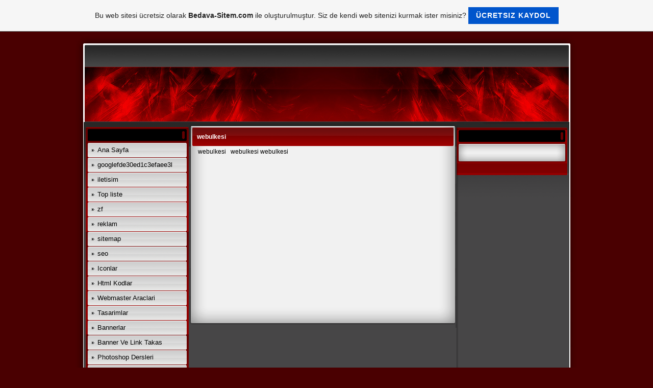

--- FILE ---
content_type: text/html; charset=ISO-8859-9
request_url: https://webulkesi.tr.gg/webulkesi.htm
body_size: 17744
content:
<!DOCTYPE HTML PUBLIC "-//W3C//DTD HTML 4.01 Transitional//EN" "http://www.w3.org/TR/html4/loose.dtd">
<html>
<head>
	<meta http-equiv="Content-Type" content="text/html; charset=iso-8859-1">
	        <script type="text/javascript">
        var dateTimeOffset = new Date().getTimezoneOffset();
        
        function getElementsByClassNameLocalTimeWrapper() {
            return document.getElementsByClassName("localtime");
        }
        
        (function () {
            var onload = function () {
                var elementArray = new Array();
                
                if (document.getElementsByClassName) {
                    elementArray = getElementsByClassNameLocalTimeWrapper();
                } else {
                    var re = new RegExp('(^| )localtime( |$)');
                    var els = document.getElementsByTagName("*");
                    for (var i=0,j=els.length; i<j; i++) {
                        if (re.test(els[i].className))
                            elementArray.push(els[i]);
                    }
                }
                
                for (var i = 0; i < elementArray.length; i++) {    
                    var timeLocal = new Date(parseInt(elementArray[i].getAttribute("data-timestamp")));
                    var hour = timeLocal.getHours();
                    var ap = "am";
                    if (hour > 11) {
                        ap = "pm";
                    }
                    else if (hour > 12) {
                        hour = hour - 12;
                    }
                    
                    var string = elementArray[i].getAttribute("data-template");
                    string = string.replace("[Y]", timeLocal.getFullYear());
                    string = string.replace("[m]", ('0' + (timeLocal.getMonth() + 1)).slice(-2));
                    string = string.replace("[d]", ('0' + timeLocal.getDate()).slice(-2));
                    string = string.replace("[H]", ('0' + timeLocal.getHours()).slice(-2));
                    string = string.replace("[g]", ('0' + hour).slice(-2));
                    string = string.replace("[i]", ('0' + timeLocal.getMinutes()).slice(-2));
                    string = string.replace("[s]", ('0' + timeLocal.getSeconds()).slice(-2));
                    string = string.replace("[a]", ap);
                    elementArray[i].childNodes[0].nodeValue = string;
                }
            };
            
            if (window.addEventListener)
                window.addEventListener("DOMContentLoaded", onload);
            else if (window.attachEvent)
                window.attachEvent("onload", onload);
        })();
        </script><link rel="canonical" href="https://webulkesi.tr.gg/webulkesi.htm" />
<link rel="icon" href="https://wtheme.webme.com/img/main/favicon.ico" type="image/x-icon">
<link rel="shortcut icon" type="image/x-icon" href="https://wtheme.webme.com/img/main/favicon.ico" />
<link type="image/x-icon" href="https://wtheme.webme.com/img/main/favicon.ico" />
<link href="https://wtheme.webme.com/img/main/ios_icons/apple-touch-icon.png" rel="apple-touch-icon" />
<link href="https://wtheme.webme.com/img/main/ios_icons/apple-touch-icon-76x76.png" rel="apple-touch-icon" sizes="76x76" />
<link href="https://wtheme.webme.com/img/main/ios_icons/apple-touch-icon-120x120.png" rel="apple-touch-icon" sizes="120x120" />
<link href="https://wtheme.webme.com/img/main/ios_icons/apple-touch-icon-152x152.png" rel="apple-touch-icon" sizes="152x152" />
<meta name="description" content="webulkesi ,T&#252;rk-Toplist , Tr.Gg , Web Dersler , Site ekle,Toplist,Hit Al,turkiye,turk Toplist , Oyun Ekle , Tr.Gg , Html Kodlar ,  Tr.Gg CssTasar&#305;mlar , Tr.Gg Red Tasar&#305;mlar ,
Tr.Gg Flash Tasar&#305;m ,Tr.Gg Flash Tasar&#305;m  Yapma , Flash Nas&#305;l Yap&#305;l&#305;r , Tr.Gg Flash Anlat&#305;mlar
Html Nedir , Html Detayl&#305; Anlat&#305;m , Html Kodlar, Html Anlat&#305;m&#305; , Html Bilgielr , Tr.Gg Html Kodu
Edit&#246;re Kod Nas&#305;l Eklenir , Tr.Gg Kod Ekleme , Tr.Gg Kodu Nas&#305;l Nereye EKlciz
Css Bilmeniz Gereken Kodlar , Css Kodlar , Tr.Gg Css Kodlar&#305; , Site Ortalama Css Kodu , Site Ortalama Kodu ,Tr.Gg Site Ortalama
ORTA ALANI GEN&#304;&#350;LETME  , Tr.Gg Alan geni&#351;letme , alan&#305; ortalama,ice blue button , ice blue buttonlar , tr.gg ice blue button ,
Sitene WinAmp Radyo Kur , Tr.Gg Radyo Kurma , Kendi Radyonu Kur , Nas&#305;l Radyo Kurulur
haz&#305;r html kodlar&#305; , Html kODlar , web destek
sitene oyun kategorisi ekle , Oyun Ekle , Oyun Tr.Gg , Sitene Oyun Katagorisi Ekle , Tr.Gg
toplistt.tr.gg , tr.gg , toplist
Sitene Baslik Resimleri ,tr.gg basl&#305;k resimleri , red basl&#305;klar , tr.gg bannerlar , tr.gg banner
Tr.Gg Css Tasar&#305;mlar , css tasar&#305;mlar , tr.gg , 
tr.gg hakk&#305;nda her&#351;ey..! , Yourcodes | Css Kodlar Tr.gg | Tr.gg | Haz&#305;r Tasar&#305;mlar Tr.gg | Web Dersleri Tr.gg | Flash Tasar&#305;mlar Tr.gg | Winamp Tr.gg | Flash kodlar Tr.gg | Saat Kodlar&#305; Tr.gg  Tasar&#305;mlar Tr.gg | &#304;conlar Tr.gg | Siteni ekle Tr.gg | E&#287;itim-&#214;&#287;retim Tr.gg | Reklam Alan&#305; Bannerleri Tr.gg | Arkaplanlar Tr.gg | icon ar&#351;ivi Tr.gg | Butonlar Tr.gg | Resimler Tr.gg | Yap&#305;m a&#351;amas&#305;nda kodlar&#305; Tr.gg | Google Tr.gg | Html kodlar&#305; Tr.gg | Kod edit&#246;r&#252; Tr.gg | Pagerank Tr.gg | Free css uygulama Tr.gg | Seo Tr.gg | Flash saat kodlar&#305; Tr.gg | Pano kodlar&#305; Tr.gg | Men&#252; kodlar&#305; Tr.gg | Resim efekt kodlar&#305; Tr.gg | Mause Kodlar&#305; Tr.gg | Link kodlar&#305; Tr.gg | &#304;ntro kodlar&#305; Tr.gg | Hesaplama kodlar&#305; Tr.gg | Sayfa ge&#231;i&#351; kodlar&#305; Tr.gg | Scrolbar Kodlar&#305; Tr.gg | Statusbar kodlar&#305; Tr.gg | Titlebar kodlar&#305; Tr.gg | Takvim kodlar&#305; Tr.gg | Tablo kodlar&#305; Tr.gg | Ay&#305;ra&#231; kodlar&#305; Tr.gg | Renk kodlar&#305; Tr.gg | &#199;er&#231;eve kodlar&#305; Tr.gg | Flash men&#252; kodlar&#305; Tr.gg | Buton kodlar&#305; Tr.gg | Brwser Kodlar&#305; Tr.gg | Detay kodlar&#305; Tr.gg | Css dersleri Tr.gg | Asp dersleri Tr.gg | dhtml dersleri Tr.gg | Dreamweaver dersleri Tr.gg | Frontpage dersleri Tr.gg | Html dersleri Tr.gg | Javascript dersleri Tr.gg | Photoshop dersleri Tr.gg | Php dersleri Tr.GG | Visualbasic dersleri Tr.gg | Hikaye Tr.gg | Men&#252; Tr.gg | Matematik Tr.gg | T&#252;rk&#231;e Tr.gg | Fizik Tr.gg | Kimya Tr.gg | Edebiyat Tr.gg | Tarih Tr.gg | &#304;nkilap Tr.gg | &#304;ngilizce Tr.gg | Geometri Tr.gg | Bioloji Tr.gg | Meb tv Tr.gg | Meb Tr.gg | Satran&#231; Tr.gg | Gitar Tr.gg | Satran&#231; dersleri Tr.gg | Gitar Dersleri Tr.gg | e&#287;lence Tr.gg | Komik resimler Tr.gg | &#304;lgin&#231; resimler Tr.gg | Oyunlar Tr.gg | Sohbet odas&#305; Tr.gg | Canl&#305; Tv Tr.gg | Gifler Tr.gg | Mp3 Url si Alma Tr.gg | Flash Yapma Tr.gg | Siteni Googleye ekle Tr.gg | Banner arkaplanlar&#305; Tr.gg | Winrar ve &#246;zellikleri Tr.gg | Sitene winamp radyo Tr.gg | Chat Box Nas&#305;l Kurulur Tr.gg | &#304;ceblue tasar&#305;mlar Tr.gg | &#304;ceblue tasar&#305;m Tr.gg | Red tasar&#305;mlar Tr.gg | Red tasar&#305;m Tr.gg | Google site do&#287;rulama Tr.gg | Site i&#231;i arama motoru olu&#351;turma Tr.gg | Site a&#231;mak Tr.gg | A&#231;t&#305;&#287;&#305;m web sitesine nas&#305;l yaz&#305; eklerim Tr.gg | Siteme nas&#305;l kod eklerim Tr.gg | Siteme nas&#305;l resim eklerim Tr.gg | Sayfam silinmeden tasar&#305;m de&#287;i&#351;tirme Tr.gg | Yeni tasar&#305;mlar Tr.gg | Yeni Tema Tr.gg | Metin se&#231;me engeli Tr.gg | Sa&#287; t&#305;klama engeli Tr.gg | fatihozcan_95@hotmail.com Tr.gg | Ekstralara resim ekleme Tr.gg | Yorumlara resim ekle Tr.gg | Ziyaret&#231;i defterine resim ekleme Tr.gg | &#214;zel arama motoru olu&#351;turma Tr.gg | Ders Tr.gg | Sitene online destek Tr.gg | Hareketli rozet kodu Tr.gg | Linklere g&#246;kku&#351;a&#287;&#305; efekti Tr.gg | Sitene yukar&#305; &#231;&#305;k Tr.gg | Pagerank nas&#305;l artar Tr.gg | Y&#246;nlendirme yapmadan forum a&#231;ma Tr.gg | Seo Tr.gg | Site indexlenme sorunu Tr.gg | Site indexlenmesi Tr.gg | Ders Tr.gg | Ders izle Tr.gg | Dersim Tr.gg | &#214;devim Tr.gg |Yourcodes | Css Kodlar | Tr.gg | Haz&#305;r Tasar&#305;mlar | Web Dersleri | Flash Tasar&#305;mlar  | Winamp  | Flash kodlar | Saat Kodlar&#305;   Tasar&#305;mlar | &#304;conlar | Siteni ekle  | E&#287;itim-&#214;&#287;retim  | Reklam Alan&#305; Bannerleri  | Arkaplanlar  | icon ar&#351;ivi  | Butonlar  | Resimler  | Yap&#305;m a&#351;amas&#305;nda kodlar&#305;  | Google | Html kodlar&#305; | Kod edit&#246;r&#252; | Pagerank | Free css uygulama | Seo | Flash saat kodlar&#305; | Pano kodlar&#305; | Men&#252; kodlar&#305; | Resim efekt kodlar&#305; | Mause Kodlar&#305; | Link kodlar&#305; | &#304;ntro kodlar&#305; | Hesaplama kodlar&#305; | Sayfa ge&#231;i&#351; kodlar&#305; | Scrolbar Kodlar&#305; | Statusbar kodlar&#305; | Titlebar kodlar&#305; | Takvim kodlar&#305; | Tablo kodlar&#305; | Ay&#305;ra&#231; kodlar&#305; | Renk kodlar&#305; | &#199;er&#231;eve kodlar&#305; | Flash men&#252; kodlar&#305; | Buton kodlar&#305; | Brwser Kodlar&#305; | Detay kodlar&#305; | Css dersleri | Asp dersleri | dhtml dersleri  | Dreamweaver dersleri  | Frontpage dersleri  | Html dersleri  | Javascript dersleri  | Photoshop dersleri  | Php dersleri  | Visualbasic dersleri  | Hikaye Tr.gg | Men&#252;  | Matematik  | T&#252;rk&#231;e  | Fizik  | Kimya  | Edebiyat  | Tarih  | &#304;nkilap  | &#304;ngilizce Tr.gg | Geometri | Bioloji | Meb tv  | Meb  | Satran&#231;  | Gitar | Satran&#231; dersleri | Gitar Dersleri | e&#287;lence Yourcodes | Css Kodlar Tr.gg | Tr.gg | Haz&#305;r Tasar&#305;mlar Tr.gg | Web Dersleri Tr.gg | Flash Tasar&#305;mlar Tr.gg | Winamp Tr.gg | Flash kodlar Tr.gg | Saat Kodlar&#305; Tr.gg  Tasar&#305;mlar Tr.gg | &#304;conlar Tr.gg | Siteni ekle Tr.gg | E&#287;itim-&#214;&#287;retim Tr.gg | Reklam Alan&#305; Bannerleri Tr.gg | Arkaplanlar Tr.gg | icon ar&#351;ivi Tr.gg | Butonlar Tr.gg | Resimler Tr.gg | Yap&#305;m a&#351;amas&#305;nda kodlar&#305; Tr.gg | Google Tr.gg | Html kodlar&#305; Tr.gg | Kod edit&#246;r&#252; Tr.gg | Pagerank Tr.gg | Free css uygulama Tr.gg | Seo Tr.gg | Flash saat kodlar&#305; Tr.gg | Pano kodlar&#305; Tr.gg | Men&#252; kodlar&#305; Tr.gg | Resim efekt kodlar&#305; Tr.gg | Mause Kodlar&#305; Tr.gg | Link kodlar&#305; Tr.gg | &#304;ntro kodlar&#305; Tr.gg | Hesaplama kodlar&#305; Tr.gg | Sayfa ge&#231;i&#351; kodlar&#305; Tr.gg | Scrolbar Kodlar&#305; Tr.gg | Statusbar kodlar&#305; Tr.gg | Titlebar kodlar&#305; Tr.gg | Takvim kodlar&#305; Tr.gg | Tablo kodlar&#305; Tr.gg | Ay&#305;ra&#231; kodlar&#305; Tr.gg | Renk kodlar&#305; Tr.gg | &#199;er&#231;eve kodlar&#305; Tr.gg | Flash men&#252; kodlar&#305; Tr.gg | Buton kodlar&#305; Tr.gg | Brwser Kodlar&#305; Tr.gg | Detay kodlar&#305; Tr.gg | Css dersleri Tr.gg | Asp dersleri Tr.gg | dhtml dersleri Tr.gg | Dreamweaver dersleri Tr.gg | Frontpage dersleri Tr.gg | Html dersleri Tr.gg | Javascript dersleri Tr.gg | Photoshop dersleri Tr.gg | Php dersleri Tr.GG | Visualbasic dersleri Tr.gg | Hikaye Tr.gg | Men&#252; Tr.gg | Matematik Tr.gg | T&#252;rk&#231;e Tr.gg | Fizik Tr.gg | Kimya Tr.gg | Edebiyat Tr.gg | Tarih Tr.gg | &#304;nkilap Tr.gg | &#304;ngilizce Tr.gg | Geometri Tr.gg | Bioloji Tr.gg | Meb tv Tr.gg | Meb Tr.gg | Satran&#231; Tr.gg | Gitar Tr.gg | Satran&#231; dersleri Tr.gg | Gitar Dersleri Tr.gg | e&#287;lence Tr.gg | Komik resimler Tr.gg | &#304;lgin&#231; resimler Tr.gg | Oyunlar Tr.gg | Sohbet odas&#305; Tr.gg | Canl&#305; Tv Tr.gg | Gifler Tr.gg | Mp3 Url si Alma Tr.gg | Flash Yapma Tr.gg | Siteni Googleye ekle Tr.gg | Banner arkaplanlar&#305; Tr.gg | Winrar ve &#246;zellikleri Tr.gg | Sitene winamp radyo Tr.gg | Chat Box Nas&#305;l Kurulur Tr.gg | &#304;ceblue tasar&#305;mlar Tr.gg | &#304;ceblue tasar&#305;m Tr.gg | Red tasar&#305;mlar Tr.gg | Red tasar&#305;m Tr.gg | Google site do&#287;rulama Tr.gg | Site i&#231;i arama motoru olu&#351;turma Tr.gg | Site a&#231;mak Tr.gg | A&#231;t&#305;&#287;&#305;m web sitesine nas&#305;l yaz&#305; eklerim Tr.gg | Siteme nas&#305;l kod eklerim Tr.gg | Siteme nas&#305;l resim eklerim Tr.gg | Sayfam silinmeden tasar&#305;m de&#287;i&#351;tirme Tr.gg | Yeni tasar&#305;mlar Tr.gg | Yeni Tema Tr.gg | Metin se&#231;me engeli Tr.gg | Sa&#287; t&#305;klama engeli Tr.gg | fatihozcan_95@hotmail.com Tr.gg | Ekstralara resim ekleme Tr.gg | Yorumlara resim ekle Tr.gg | Ziyaret&#231;i defterine resim ekleme Tr.gg | &#214;zel arama motoru olu&#351;turma Tr.gg | Ders Tr.gg | Sitene online destek Tr.gg | Hareketli rozet kodu Tr.gg | Linklere g&#246;kku&#351;a&#287;&#305; efekti Tr.gg | Sitene yukar&#305; &#231;&#305;k Tr.gg | Pagerank nas&#305;l artar Tr.gg | Y&#246;nlendirme yapmadan forum a&#231;ma Tr.gg | Seo Tr.gg | Site indexlenme sorunu Tr.gg | Site indexlenmesi Tr.gg | Ders Tr.gg | Ders izle Tr.gg | Dersim Tr.gg | &#214;devim Tr.gg | Komik resimler | &#304;lgin&#231; resimler | Oyunlar | Sohbet odas&#305; | Canl&#305; Tv | Gifler | Mp3 Url si Alma Tr.gg | Flash Yapma | Siteni Googleye ekle | Banner arkaplanlar&#305; | Winrar ve &#246;zellikleri | Sitene winamp radyo | Chat Box Nas&#305;l Kurulur | &#304;ceblue tasar&#305;mlar | &#304;ceblue tasar&#305;m | Red tasar&#305;mlar | Red tasar&#305;m | Google site do&#287;rulama | Site i&#231;i arama motoru olu&#351;turma | Site a&#231;mak | A&#231;t&#305;&#287;&#305;m web sitesine nas&#305;l yaz&#305; eklerim  | Siteme nas&#305;l kod eklerim  | Siteme nas&#305;l resim eklerim  | Sayfam silinmeden tasar&#305;m de&#287;i&#351;tirme  | Yeni tasar&#305;mlar  | Yeni Tema  | Metin se&#231;me engeli  | Sa&#287; t&#305;klama engeli  | fatihozcan_95@hotmail.com | Ekstralara resim ekleme  | Yorumlara resim ekle | Ziyaret&#231;i defterine resim ekleme  | &#214;zel arama motoru olu&#351;turma  | Ders  | Sitene online destek  | Hareketli rozet kodu  | Linklere g&#246;kku&#351;a&#287;&#305; efekti  | Sitene yukar&#305; &#231;&#305;k | Pagerank nas&#305;l artar  | Y&#246;nlendirme yapmadan forum a&#231;ma | Seo | Site indexlenme sorunu | Site indexlenmesi | Ders | Ders izle | Dersim | &#214;devim  |css tasar&#305;mlar | css | css tasar&#305;mlar Tr.gg | css Tr.gg | haz&#305;r Tr.gg | haz&#305;r | search Tr.gg | Search | Hatay Vali Vecdi  g&#246;n&#252;l anadolu lisesi | Vali vecdi g&#246;n&#252;l anadolu lisesi | vvgal | www.lifecity.tr.gg | lifecity | your code | code Tr.gg | toplist Tr.gg | google Tr.gg | html kodlar | html code | html kodlar Tr.gg | html code Tr.gg | Bedava-sitem | bedava-sitem.com | css ar&#351;ivi | css lar&#351;ivi Tr.gg | Turk-toplist | Haberler Tr.gg | haberler | g&#252;ncel haberler | Link ekle Tr.gg | link ekle | html ar&#351;ivi | html ar&#351;ivi Tr.gg | baktube | kodkurdu | css design Tr.gg | css design | adope | adope Tr.gg | photoshop Tr.gg | photoshop | adope photoshop Tr.gg | adope photoshop | bedava site a&#231; | google Tr.gg | google | Msn tr.gg | msn | yahoo tr.gg | yahoo | winrar tr.gg | winamp radyo kur | winrar | derslerim tr.gg | dersler | derslerim | ders yap | dersimi yap | &#246;dev yap | &#246;devimi yap | video izle | video izle Tr.gg | video Tr.gg | &#304;con | iconx | s&#252;per css kodlar | s&#252;per css kodlar tr.gg | site tr.gg | banner ekle | banner ekle tr.gg | banner ekle | site ortalama kodu | site ortalama kodu Tr.gg | site ara tr.gg | site bul tr.gg | mynet okey | mynet | turk-toplist | toplist tr.gg | tr.gg | my tr.gg | your tr.gg | life city | lifecity | reklam tr.gg | reklam | kod Tr.gg | gizliilimler | www.gizliilimler.tr.gg | gizliilimler Tr.gg | sitene kod ekle | sitene kod ekle Tr.gg | abron tr.gg | net habercilik | nethabercilik | icon tr.gg | iconlar tr.gg | ikon | ikon tr.gg | ikonlar tr.gg |icon | iconlar | icon indir | ikon | ikonlar | ikon indir | bedava icon | free icon | free ikon | bedava ikonlar | &#252;cretsiz iconlar, icon indir,CSS, HTML, WORDPRESS,  JAVA, AJAX, tema, theme, web, site, website, kod, code, teknik, bilgi, tekno, haber, youtube, video, google, msn, yahoo, googlegramer, xp, vista, format, microsoft, msn, smiley, talk,gramer, xp, vista, format, microsoft, msn,LifeCity, Css, Html, Webmaster, Bedava-Sitem, Tr.Gg, Bedava Css Tasar&#305;mlar, Haz&#305;r Css Tasar&#305;mlar, Css Tasar&#305;mlar, Css Uygulama, LifeCity.Tr.Gg, Web Dersleri, Tr.Gg Dersleri, G&#252;ncel Haberler, Komik Videolar, d&#252;nyan&#305;n 7 Harikas&#305;, Google, Msn, Yahoo, Siteni Google Ekle, Css Tasar&#305;mlar&#305; Tr.Gg ye Uygulama, Oyunlar, Toplist, Tr.Gg, Bedava-Sitem.com,&#304;&#231;erisinde html kodlar, site kodlar&#305; ve web sayfan&#305;z&#305;n &#246;zelliklerini artt&#305;r&#305;c&#305; kodlar bulunmaktad&#305;r.,ice blue button , ice blue buttonlar , tr.gg ice blue button ,
Sitene WinAmp Radyo Kur , Tr.Gg Radyo Kurma , Kendi Radyonu Kur , Nas&#305;l Radyo Kurulur
haz&#305;r html kodlar&#305; , Html kODlar , web destek
sitene oyun kategorisi ekle , Oyun Ekle , Oyun Tr.Gg , Sitene Oyun Katagorisi Ekle , Tr.Gg
toplistt.tr.gg , tr.gg , toplist
Sitene Baslik Resimleri ,tr.gg basl&#305;k resimleri , red basl&#305;klar , tr.gg bannerlar , tr.gg banner
Tr.Gg Css Tasar&#305;mlar , css tasar&#305;mlar , tr.gg , 
Site ekle,Toplist,Hit,Al,turkiye,turk toplist,Aramamotorlari,sitenekodi&#231;erik,html,css,iceblue,mp3,tasarim,haber,sitene,ekele,haberekle,sitene,bedavasitem,bedava-sitem,siteneekle,resimli,anlat&#305;m,video,gogleyekayit,ustmenuyapma,sitenyavassa,htmlkodlari,oyun,ekle,siteneoyunekle,haber,ust,men,Bilgicubugna mesaj eklefoto&#287;raf&#305; uydudan g&#246;r&#252;n&#252;&#351; ve il plaka kodlar&#305; html renk kodlar&#305; sitene bayanlar i&#231;in namaz k&#305;lma ekle DO&#199;. DR. N&#304;HAT HAT&#304;PO&#286;LU HOCADAN DUALAR yeni bir intro alt sayfalarda da kullan&#305;l&#305;r k&#305;ra&#231; 2007 dinle dinlet sitene ekle klavye k&#305;sayollar resme yaz&#305; yaz sohbet ekle sadece senin sitenden girilsin sitnize bizi ekleyin sitende online ilahi ekle dinlet arkada&#351;&#305;n&#305; bul sayfa i&#231;inde ba&#351;ka sayfa a&#231; arka plan&#305; ziyaret&#231;i belirlrsin usame baba hit art&#305;rman&#305;n yollar&#305; ve internet tarihi S&#304;TENE ESK&#304; T&#220;RK F&#304;LMER&#304;N&#304; EKLE KOD harika bir &#351;iir sitenize h&#305;zl&#305; men&#252; cezamatik mezdeke komik silide foto slayt yapma edit&#246;r&#252; slide slayt yap tam indiir program ekle ekle varm&#305;s&#305;n yokmusun sitene ekle sol t&#305;klama engeli sitene auto popup ibrahim tatl&#305;ses a&#287;r&#305; da&#287;&#305;n ete&#287;inde &#351;ekerim benim google tarihi ger&#231;e&#287;i turistlerle ankaran&#305;n &#231;ocuklar&#305; muhabbet arama motorlar&#305;na kay&#305;t sitene tablo sitene kurt resmi ekle DE&#286;&#304;&#350;&#304;K MEN&#220; sitene resim y&#252;kleme konu ay&#305;ra&#231; ekle sitene haz&#305;r &#351;ablon men&#252; ekle tak&#305;m saatleri ekle S&#304;TENE TV EKLE POWER FM EKLE MAV&#304; RADYO EKLE KOD AR&#350;&#304;V&#304;M BANNER YAP HABER KODLARI EKLE HAREKETL&#304; SON DAK&#304;KA HABERLER&#304; EKLE Sitene sohbet ekle S&#304;TENE MSN EKLE SLAYTLI SESL&#304; &#350;&#304;&#304;R EKLE SITENE S&#304;TENE KOM&#304;K RES&#304;M KODU EKLE S&#304;TENE DUYURU PANOSU EKLE ATAT&#220;RK KODU EKLE OSMANLI PAD&#304;&#350;AHLARI EKLE saya&#231; S&#304;TENE &#304;LAH&#304; EKLE SAYFA KODU bayrak 1 ekle T&#220;RK TELEKOM FATURA EKLE S&#304;TENE NAMAZ VAK&#304;TLER&#304; S&#304;TENE B&#304;LG&#304; YARI&#350;MASI EKLE S&#304;TEN&#304;ZE G&#304;REN K&#304;&#350;&#304; KEND&#304; ID ADRES&#304;N&#304; G&#214;RS&#220;N sitene takvim ekle sitene radyo &#252;lk&#252;m&#252;z ekle SiTENE RADYO ViVA BARIS AKARSU EKLE sayfa ge&#231;i&#351;leri ekle kutucuklara yaz&#305; ekle eme&#287;e sayg&#305; ekle ve de&#287;i&#351;ik &#246;nemli linkleri ekle ana sayfa yap kodu ekle canl&#305; siteler ekle sitene ilahi ekle puan durumu ekle &#351;iir ekle milliyet&#231;i kodlar ekle sitene link efekti ekle 2o tane oyun ekle SAYFA Y&#220;KLEN&#304;YOR EKLE G&#304;REN VE &#199;IKAN Z&#304;YARET&#199;&#304;YE MESAJ sitene kilo hesaplama ziyaretc&#231; defteri ekle S&#304;TENE TEST EKLE t&#252;rk&#231;e ingilizce s&#246;zl&#252;k ekle SiTENE tarkan komik r&#252;ya tabirleri ekle sitene kameral&#305; sohbet DURSUN AL&#304; RZ&#304;NCANLI EKLE falsh yaz&#305; yaz &#231;ok komik ata demirer ekle mp3 media player &#231;er&#231;eve kodu mini klip sitene kurtlar vadisi ziyaret&#231;i nerden geldi&#287;ini bilsin sitene google ekle sitene &#246;zl&#252; s&#246;zler kodu sitene gazete man&#351;etleri sitene tarihte bug&#252;n ekle S&#304;TENEYEMEK TAR&#304;FLER&#304; EKLE &#304;LLER ARASI MESAFE RES&#304;ML&#304; G&#220;N&#220;N S&#214;Z&#220; S&#304;TENE HAVA DURUMU EKLE S&#304;TENE B&#304;LMECELER S&#304;TENE SPOR HABERLER&#304; sitene esma-&#252;l h&#252;sna sitene saat ekle para kazan sitene html kod sitene kod ekle &#304;NTRO m&#252;zik ve film katologu ekle T&#220;RK&#304;YEDEN KI&#350; MANZARALARI sitene t&#252;rk bayrakl&#305; deniz sigaray&#305; b&#305;rak ekle t&#305;klanmadan link ekle banner siteleri sayfana ya&#287;mur yags&#305;n kurtlar vadisi kubat ahirim sensin klip BUNLARI B&#304;L&#304;YORMUYDUNUZ kar&#305;nca men&#252; &#351;ablonlar 2 sitene ho&#351; bir tablo ekleme sitene yeni t&#252;rk filmleri ARKADA&#350;INI BUL yeni t&#252;rk film katolog yeni t&#252;rk film 2 arkada&#351;l&#305;k sitene mehter mar&#351;lar&#305; t&#252;rk film katolog 3 sitene ekle sitene A HARF&#304;YLE BA&#350;LAYAN KUR'AN Z&#304;YAFET&#304; EKLE esat kabakl&#305; dinle dinlet en g&#252;zel t&#252;rk sanat m&#252;zi&#287;i eserleri dinle dinlet resim kodlar&#305; slayt yabanc&#305; film izle katolog sitene ekle u&#287;ur &#305;&#351;&#305;lka mp3 dinle dinlet B HARF&#304;YLE BA&#350;LAYAN KUR'AN SURELER&#304; D&#304;NLE D&#304;NLET ARAMA MOTORLARINDAN PARA KAZAN grup &#231;&#305;&#287; mustafa &#246;zarslan dinle dinlet sitene ekle C HARF&#304; &#304;LE BA&#350;LAYAN SURELER D&#304;NLE YAYINLA sitene yeni bir men&#252; ekle yeni bir tablo ekle Toplistler toplist - - site ekle - site ekle - toplist &#199;ok Ucuz Host S&#304;TE &#304;&#199;ER&#304;K : karma html kodlar google arama moru html kodu chat odas&#305; html kodu link vermek html kodu yeni pencerede a&#231;&#305;lma html kodu mail adesi verme html kodu s&#305;k kullan&#305;lanlara ekletme html kodu anasayfa yapt&#305;rtma html kodlar ba&#351;ka sayfaya y&#246;nlendirme html kodu hareketli html yaz&#305; kodlar&#305; oyun html kodlar&#305; saat html kodlar&#305; konu ayra&#231;lar&#305; html kodlar&#305; animasyon html kodlar&#305; hareketli gifler html kodlar&#305; mause html kodlar&#305; arka font html kodlar&#305; Ana sayfa, Html kodlar - javascriptler - site i&#231;in gerekli olan her &#351;ey sitene ekle - hareketli gifler htmlkodlar&#305; - mause htmlkodlar&#305; - arka planlar htmlkodlar&#305; - google kay&#305;t , bedava site, animasyon htmlkodlar&#305; - renk paleti htmlkodlar&#305; - sitene ekle - chat sohbet htmlkodlar&#305; - html ders - slide show - arama motoru radyo htmlkodlar&#305; - oyun kodlar&#305; - videolar - online tv - logo yap&#305;m&#305; - buton yap&#305;m&#305; - arama motorlar&#305;na kay&#305;t - webmaster : alnumel KAYAN YAZI TAKIMLARDAN SON HABERLER T&#220;RK&#304;YEM REKLAMI K&#214;&#350;E YAZARLARI BEDAVA CEP MELOD&#304;LER&#304; BANNER YAPIMI D&#304;N&#304; TER&#304;MLER S&#214;ZL&#220;G&#220; S&#304;TENE GAZETE S&#304;TENE D&#214;V&#304;Z S&#304;TENE MANSET HABER S&#304;TENE HAREKETL&#304; SON DAK&#304;KA RES&#304;ML&#304; HABER S&#304;TENE SON DAK&#304;KA SAB&#304;T HABER RES&#304;MS&#304;Z S&#304;TENE SOLDAN SA&#286;A KAYAN HABER S&#304;TENE SON DAK&#304;KA HABER RES&#304;ML&#304; S&#304;TENE K&#214;&#350;E YAZARLARI (YATAY) S&#304;TENE K&#214;&#350;E YAZARLARI (D&#304;K&#304;NE) S&#304;TENE &#350;EH&#304;RLERE G&#214;RE HAVA DURUMU S&#304;TENE GAZETE EKLE (SAB&#304;T) S&#304;TENE &#304;L &#304;L NAMAZ VAK&#304;TLER&#304; S&#304;TENE PROGRAM S&#304;TENE Z&#304;YARET&#199;&#304; B&#304;LG&#304;LER&#304; S&#304;TEN&#304; TAVS&#304;YE ETT&#304;RME KODU &#350;EH&#304;RLER ARASI MESAFE HESAPLAMA KODU S&#304;NEMADA BU HAFTA KODU S&#304;TENE CENNET T&#220;RK&#304;YE TANITIM S&#304;TENE R&#220;YA TAB&#304;RLER&#304; S&#304;TENE OYUN B&#214;L&#220;M&#220; S&#304;TENE A&#350;K &#214;L&#199;ER S&#304;TENE FIKRA MEN&#220;S&#220; S&#304;TENE B&#304;L&#304;&#350;&#304;M HABERLER&#304; KODU S&#304;TENE G&#220;NCELLENEN &#350;&#304;&#304;R B&#214;L&#220;M&#220; S&#304;TENE KIRMIZI BANTTAN KAYAN SON DAK&#304;KA HABERLER&#304; BEST FM KODU S&#304;TENE FLASH Y&#220;ZEN BALIKLAR S&#304;TENE BOYKOT RES&#304;M V&#304;DEO F&#304;L&#304;ST&#304;N KODU S&#304;TENE G&#304;REN IP'S&#304;N&#304; G&#214;RS&#220;N S&#304;TENE D&#220;NYA HAR&#304;TASI L&#304;NKE GEL&#304;NCE &#199;&#304;ZG&#304;LER OLU&#350;UYOR YUKARI DO&#286;RU KAYAN YAZI KONU AYRA&#199;LARI S&#304;TENE YARI&#350;MAYUKARI DO&#286;RU AKAN YAZILAR BEST FM KODU S&#304;NEMA HAFTANIN YEN&#304; FL&#304;MLER&#304; KODU SON DAK&#304;KA HABERLER&#304; KODU Z&#304;YARET&#199;&#304; TANIMLAMA KODU YA&#286;MUR DAMLALI FLASH YAZI KODU RENKL&#304; LED I&#350;IKLI YAZI KODU ONL&#304;NE S&#214;ZL&#220;K KODU K&#305;rm&#305;z&#305; Banttan Kayan Son Dakika Haberleri Pop&#252;ler Komik Videolar Kodu Programlama Kodu Psikoloji S&#246;zl&#252;&#287;&#252; Resimli G&#252;n&#252;n S&#246;z&#252; En Yeni 5 &#350;iir Kodu Sosyal Bilimler Haberleri &#350;ehirler Aras&#305; Mesafe Hesaplama Kodu Tarihte Bug&#252;n Komik Yaz&#305;lar Arkaplan&#305; Misafirlerin Belirlesin Site Giri&#351;inize Flashl&#305; Bir A&#231;&#305;l&#305;&#351; Kodu &#199;ok Ho&#351; Bir Flash Saat LEDL&#304; YAZI GE&#199;&#304;&#350;&#304; S&#304;TEN&#304;Z&#304;N ARKAPLANINA M&#304;N&#304;K KALPLER YA&#286;SIN T&#304;YATRO REHBER&#304;-Sergilenen son oyunlar&#305; g&#246;r&#252;n G&#220;NL&#220;K D&#304;Z&#304; AKI&#350;I - KANAL KANAL &#304;L &#304;L T&#220;RK&#304;YE TANITIMI YAZI G&#304;ZLE-G&#214;STER WEBDE GRAF&#304;K &#199;&#304;ZME HESAP MAK&#304;NES&#304; &#199;ER&#199;EVEL&#304; BUTON NESNE TA&#350;I-B&#220;Y&#220;LT-K&#220;&#199;&#220;LT ONAY &#304;STEME YAPILAN &#304;&#350; Y&#220;ZDE &#199;UBU&#286;U D&#304;KEY PERDE A&#199;ILI&#350;I PENCERE OLU&#350;TURMA FAREY&#304; TAK&#304;P EDEN TAR&#304;H-SAAT D&#304;N&#304; B&#304;LG&#304;LER GOOGLE VE S&#304;TE &#304;&#199;&#304; ARAMA SA&#286; TIKLA A&#199;ILAN MEN&#220; SAYFAYLA HAREKET EDEN L&#304;NK k&#246;m&#252;&#351;ini.org.k&#246;m&#252;&#351;ini.gen.tr komusini.com , komusini.net , komusini.org , y&#305;k&#305;lmazlar, ankaragucumuz.tr.gg birdir.tr gg tr.gg tr.gg tr.gg bedava sitem tr.gg bedava sitem tr.gg , bedava-sitem , de.tl . tr.gg siteleri , adriyatik resim m&#252;zik mp3 oyun hava durumu video msn a. program nick haz&#305;rlama film izle uydu g&#246;r&#252;nt&#252; html kodlar&#305; test et IQ &#305;esti t&#252;rkiye il il t&#252;rkiyem oyun serialleri g&#252;zel s&#246;zler oyunlar enlerin listesi ansiklopedi radyo tc kimlik no tv televizyon haber teknoloji bili&#351;im haberleri klavye k&#305;sayollar&#305; a&#351;k &#246;l&#231;er do&#287;um g&#252;n&#252; hesaplama fatura sorgulama t&#252;rk telekom peygamberler tarihi Kur'an-&#305; Kerim Kuran Kurani Chat padi&#351;ah hayat&#305; periyodik tablo koca kafalar &#351;ehitler &#246;lmez vatan b&#246;l&#252;nmez,asker mektuplar&#305; video,asker and&#305;,asker videolar&#305;,haberler,gazete man&#351;etleri,e&#287;itim haberleri,&#351;ampiyonlar ligi gruplar&#305;,spor haberleri,voleybol son dakika haberleri,canl&#305; ma&#231; somu&#231;lar&#305;,s&#252;perlig puan durumu,iddaa tahmin ve yorumlar&#305;,canl&#305; tv izle,radio dinle,semihten se&#231;me videolar,videolar,&#351;iirli slaytlar,duygusal,komik videolar,resimler,r&#252;ya tabirleri,chat odas&#305;,oyunlar,isimler s&#246;zl&#252;&#287;&#252;,psikoloji s&#246;zl&#252;&#287;&#252;,online film izle,&#246;ss puan hesaplamas&#305;,s&#252;per video klipler,k&#305;z msn adresleri,t.c. kimlik no &#246;&#287;renme,astroloji ve bur&#231;lar,reenkarnasyon,&#246;nceki ya&#351;am&#305;nda kimdin yaklas&#305;k ka&#231; yas&#305;nda &#246;lceksin sa&#231;lar&#305;n ne zaman d&#246;k&#252;lcek v.b. msn nick olusturma mod&#252;l&#252;,uydudan d&#252;nya g&#246;r&#252;nt&#252;s&#252;,b&#252;t&#252;n &#351;ans oyunlar&#305;n&#305;n tahminleri(say&#305;sal loto,&#351;ans topu,on numara,milli piyango v.b)gibi,tersini oku,ilgin&#231; olaylar,ya&#351;anm&#305;&#351; olaylar,sevgi s&#246;zleri,a&#351;k s&#246;zleri,sevgiliye s&#246;zler,komik oyun,yabanc&#305; filmler online izle,en g&#252;zel msn ifadeleri,en g&#252;zel msn avatarlar&#305;,haz&#305;r sevgi ve a&#351;k smsleri,muhte&#351;em video,k&#305;sa mesaj ve sms s&#246;zleri,g&#252;nl&#252;k burcunuz,tv de bug&#252;n,g&#252;n&#252;n g&#252;zeli,canl&#305; iddaa sonu&#231;lar&#305;,t&#252;rkiyedeki illerin tan&#305;t&#305;mlar&#305;,&#351;ans oyunlar&#305; sonu&#231;lar&#305;, &#214;SYM S&#305;nav Sonu&#231;lar&#305;,&#214;SS Sonu&#231;lar&#305;,KPSS Sonu&#231;lar&#305;,KPDS Sonu&#231;lar&#305;,LES Sonu&#231;lar&#305;,TUS Sonu&#231;lar&#305;,&#220;DS Sonu&#231;lar&#305;,ALS Sonu&#231;lar&#305;,DGS Sonu&#231;lar&#305;,Di&#287;er S&#305;nav Sonu&#231;lar&#305;,&#214;SYM S&#305;nav Takvimi,haftal&#305;k sinema. sitene oyunyama,oyunhile,sohbet ,e&#287;lence,m&#252;zik ve daha neler neler Chat,Sohbet,Eglence,video,ArabaGaleri,Oyun,DownLoad,iLgin&#231;Yaz&#305;Lar,KomixResim Sitemizde radyo,bilgisayarin tarihcesi,elektirik in bulu&#351;u,televizyon izle,cbox,photoshop,msn nick olu&#351;turma,videolar,msn arama motoru,ve htlm kodlar&#305; t&#252;rkiye'nin en geli&#351;mi&#351; html ve javascript kod d&#252;nyas&#305;,haber oku,program indir,webmaster b&#246;l&#252;m&#252;,tv izle,radyo dinle,chat yap ve ayr&#305;ca faydal&#305; linkler &#304;nternet Medyas&#305; Ulusal Gazeteler Yerel Gazeteler Yabanci Gazeteler Spor Gazeteleri Dergiler Borsa-Ekonomi Televizyonlar Yerel Televizyonlar Yabanci Televizyonlar Radyolar Canl&#305; Yayinlar(Tv izle Radyo Dinle) Haber Ajanslari Bankalar Edebiyat &#220;niversiteler Program dowland E-Kart MP3 Online Gazeteler GSM - Cep E-Ticaret Oyunlar Arkadaslik Hosting Toplistler Online Program Siteleri Sayfa i&#231;inde chatles Faydal&#305; Linkler Anketimiz &#304;leti&#351;im Ziyaretci defteri Kontrol paneli Hit liste Forum ..:::WEB MASTERIMA &#214;ZEL:::.. Programlama ::Javascrip Kodlar&#305;:: ::JAvascrip Kodlar&#305; 2:: ::Javascript Kod Arsivi 3:: ::Html kod ar&#351;ivi:: ::Html kod ar&#351;ivi2:: ::T&#252;m Html renk kodlar&#305;:: ::En YEni Html kodlar&#305;:: ::Mouse Kodlar&#305;:: ::Mouse Kodlar&#305; 2:: ::Mouse Kodlar&#305; 3:: ::Flash OYun kodlar&#305;:: ::Flash Oyun2:: ::Sitene Saya&#231; Ekle:: ::Sitene Haber Ekle:: ::Sitene Spor Haberleri:: ::Pagerank Kodunu Ekleyin:: ::T&#252;rk arama Motorlar&#305;:: ::Online Banner Siteleri:: ::&#199;OOK &#214;zel Kodlar:: ::Msn nick olu&#351;turucu :: ::Sa&#287; Tu&#351; Engelleme kodu:: ::Yaz&#305;l&#305; komik avatarlar:: ::Sevgiliye ifadeler:: ::Dini Kodlar:: ::HTML DERSLER&#304;:: ::JAVASCR&#304;PT DERSLER&#304;:: ::XML DERSLER&#304;:: ::V&#304;SUAL BASIC DERSLER&#304;:: ::ASP DERSLER&#304;:: ::PHP DERSLERI:: ::CSS DERSLER&#304;:: ::Arka plan kodlar&#305;:: ::Anasayfa ve favorilerime ekle kodu:: ::Sitene OSMANLI PAD&#304;&#350;AHLARI ekle:: ::Hit olman&#305;n yollari:: ::Google hakk&#305;nda bilmek istediklerin:: ::Ti&#351;&#246;rte mesaj&#305;n&#305; yaz:: ::Sitene d&#246;viz kuru ekle:: ::Sitene Hava Durumu Ekle:: ::Sitene g&#252;n&#252;n s&#246;z&#252;n&#252; ekle:: ::Sitene R&#252;ya Tabirleri ekleyin:: ::Sitenize Tarihte Bug&#252;n ekleyin:: ::Sitene &#304;ller Aras&#305; Uzakl&#305;k Ekle:: ::Sitene F&#305;kra ekle:: ::Sitene Sirin Saatler:: ::Sitene T&#220;RK Bayrak Kodlar&#305;:: ::Sitene Psikoloji S&#246;zl&#252;&#287;&#252;:: ::Sitene Sans Oyunlar&#305; Kodu Ekle:: ::Sitene Son Depremler Kodu Ekle:: ::Arama Motorlar&#305;na Kay&#305;t ol:: ::Sitene Oyun Ekle:: ::Sitene Puzzy Koy:: ::Sitene A&#350;K &#214;l&#231;er Koy:: ::Sitene T&#252;rkiye Tan&#305;t&#305;m Kodu Koy:: ::Sitene Ip Nosunu G&#246;steren Kodu Ekle:: ::Sitene Dini Kayan Yaz&#305; Kodlar&#305;:: ::Sitene online Sayac Ekle:: ::Sitene Yuotube Video &#304;zleme Kodu:: ::Siteden Msn A&#231;ma Kodu:: ::Kayan Ledli Yaz&#305;lar Kodu:: ::Sitene Renkten Renge Giren Yaz&#305;:: ::Sitene Konu Ayrac&#305; Ekle:: ::Sitene Mp3 VE &#304;lahi Ekle:: ::Sitene Radyo Kanal&#305; ekle:: ::Sitene Ya&#351; Hesaplama Kodu:: ::Sitene Takvim Ekle:: ::Sitene Papatya Fal&#305; Ekle:: ::Sitene Oyun kodlar&#305;(2) Ekle:: ::Sitene &#304;STANBUL Trafi Ekle:: ::Sitene Vir&#252;s Bilgisi Ekle:: ::Sitene En G&#252;zel G&#252;lleri Ekle:: ::Sitene Kaz&#305;kazan Ekle:: sanalcity , tr.gg , bedava-sitem , de.tl . tr.gg siteleri , davids89 , oyun oyna , beyaz gemi &#246;zeti , ezo gelin , komusini k&#246;y&#252; , k&#246;m&#252;&#351;ini k&#246;y&#252; , k&#246;m&#252;&#351;ini k&#246;y&#252; sitesi , k&#246;m&#252;&#351;ini k&#246;y&#252; resimleri , k&#246;m&#252;&#351;ini sitesi , k&#246;m&#252;&#351;ini radyo , tr.gg k&#246;y , k&#246;yler , k&#246;y siteleri , sohbet , bedava sitene sohbet ekle , k&#246;y&#252;m&#252;ze uydudan bak&#305;n , k&#246;m&#252;&#351;ini k&#246;y&#252; uydudan g&#246;r&#252;n&#252;m&#252; , k&#246;y ziyaretci defteri , g&#252;ncel anketler , k&#246;y haberleri , forum , sizden gelenler , sizin siteleriniz , k&#246;m&#252;&#351;ini radyo , k&#246;m&#252;&#351;ini fm , radyo frekanslar&#305; , sitene radyo ekle , sizden gelenler , k&#246;yl&#252;lerin resimleri , k&#246;y&#252;m&#252;zden kareler , sizin siteleriniz , toplist , bizi destekleyenler , banner takas , online tv izle , k&#246;m&#252;&#351;ini muhtar&#305; , osman karaku&#351; , abdullah ba&#287;c&#305; , &#351;iir dinle , &#351;iir izle , &#351;iirler , dernek ba&#351;kan&#305; ,dernek , yas hesapla , devlet linkleri , topliste , &#351;ehirler aras&#305; km , slayt , oyunlar , ezo gelin 1. b&#246;l&#252;m 2. b&#246;l&#252;m 3. b&#246;l&#252;m 4. b&#246;l&#252;m 5. b&#246;l&#252;m 6.b&#246;l&#252;m t&#252;m b&#246;l&#252;mleri ezo gelin sitesi , birdir.tr.gg ,k&#246;y .tr .gg , allah birdir sameddir.Anasayfa , Tarihimiz , Ziyaretci Defteri , Html Kodlari , Javascript Kodlar&#305; , Bedava Sitem Tasar&#305;mlar&#305; , Ccs Tasar&#305;m , kod-dunyasi.tr.gg , koddunyasi.tr.gg , Kod Bankan&#305;z Kod D&#252;nyas&#305; Kod-dunyasi.tr.gg Html kOdlar&#305; Html Kodlar&#305; Tr.Gg Tr.GG Tr.Gg Tr.Gg Tr.gG Kod D&#252;nyas&#305; Kod-Dunyasi Kod Merkezi Kod Bankas&#305; Tr.Gg Tr.gG Bedava-Sitem.Com Bedava Kodlar Bedava Forum Kur Bedava Site Kur Resimli    
toplist,Toplist,Site Ekle,SiteEkle<TITLE>Site Ekle Toplist Turk-Toplist</TITLE>
<META HTTP-EQUIV=Content-Type CONTENT=text/html; charset=windows-1254>
<META HTTP-EQUIV=Content-Type CONTENT=text/html; charset=iso-8859-9>
<META NAME=description CONTENT=Siten&#305;z&#305; S&#305;tem&#305;z&#305;n Yontemler&#305;yle Kolayca Tan&#305;tab&#305;l&#305;rs&#305;n&#305;z>
<META NAME=keywords CONTENT=Site ekle,Toplist,Hit,Al,turkiye,turk toplist,Aramamotorlari,sitenekodi&#231;erik,html,css,iceblue,mp3,tasarim,haber,sitene,ekele,haberekle,sitene,bedavasitem,bedava-sitem,siteneekle,resimli,anlat&#305;m,video,gogleyekayit,ustmenuyapma,sitenyavassa,htmlkodlari,oyun,ekle,siteneoyunekle,haber,ust,men,Bilgicubugna mesaj eklefoto&#287;raf&#305; uydudan g&#246;r&#252;n&#252;&#351; ve il plaka kodlar&#305; html renk kodlar&#305; sitene bayanlar i&#231;in namaz k&#305;lma ekle DO&#199;. DR. N&#304;HAT HAT&#304;PO&#286;LU HOCADAN DUALAR yeni bir intro alt sayfalarda da kullan&#305;l&#305;r k&#305;ra&#231; 2007 dinle dinlet sitene ekle klavye k&#305;sayollar resme yaz&#305; yaz sohbet ekle sadece senin sitenden girilsin sitnize bizi ekleyin sitende online ilahi ekle dinlet arkada&#351;&#305;n&#305; bul sayfa i&#231;inde ba&#351;ka sayfa a&#231; arka plan&#305; ziyaret&#231;i belirlrsin usame baba hit art&#305;rman&#305;n yollar&#305; ve internet tarihi S&#304;TENE ESK&#304; T&#220;RK F&#304;LMER&#304;N&#304; EKLE KOD harika bir &#351;iir sitenize h&#305;zl&#305; men&#252; cezamatik mezdeke komik silide foto slayt yapma edit&#246;r&#252; slide slayt yap tam indiir program ekle ekle varm&#305;s&#305;n yokmusun sitene ekle sol t&#305;klama engeli sitene auto popup ibrahim tatl&#305;ses a&#287;r&#305; da&#287;&#305;n ete&#287;inde &#351;ekerim benim google tarihi ger&#231;e&#287;i turistlerle ankaran&#305;n &#231;ocuklar&#305; muhabbet arama motorlar&#305;na kay&#305;t sitene tablo sitene kurt resmi ekle DE&#286;&#304;&#350;&#304;K MEN&#220; sitene resim y&#252;kleme konu ay&#305;ra&#231; ekle sitene haz&#305;r &#351;ablon men&#252; ekle tak&#305;m saatleri ekle S&#304;TENE TV EKLE POWER FM EKLE MAV&#304; RADYO EKLE KOD AR&#350;&#304;V&#304;M BANNER YAP HABER KODLARI EKLE HAREKETL&#304; SON DAK&#304;KA HABERLER&#304; EKLE Sitene sohbet ekle S&#304;TENE MSN EKLE SLAYTLI SESL&#304; &#350;&#304;&#304;R EKLE SITENE S&#304;TENE KOM&#304;K RES&#304;M KODU EKLE S&#304;TENE DUYURU PANOSU EKLE ATAT&#220;RK KODU EKLE OSMANLI PAD&#304;&#350;AHLARI EKLE saya&#231; S&#304;TENE &#304;LAH&#304; EKLE SAYFA KODU bayrak 1 ekle T&#220;RK TELEKOM FATURA EKLE S&#304;TENE NAMAZ VAK&#304;TLER&#304; S&#304;TENE B&#304;LG&#304; YARI&#350;MASI EKLE S&#304;TEN&#304;ZE G&#304;REN K&#304;&#350;&#304; KEND&#304; ID ADRES&#304;N&#304; G&#214;RS&#220;N sitene takvim ekle sitene radyo &#252;lk&#252;m&#252;z ekle SiTENE RADYO ViVA BARIS AKARSU EKLE sayfa ge&#231;i&#351;leri ekle kutucuklara yaz&#305; ekle eme&#287;e sayg&#305; ekle ve de&#287;i&#351;ik &#246;nemli linkleri ekle ana sayfa yap kodu ekle canl&#305; siteler ekle sitene ilahi ekle puan durumu ekle &#351;iir ekle milliyet&#231;i kodlar ekle sitene link efekti ekle 2o tane oyun ekle SAYFA Y&#220;KLEN&#304;YOR EKLE G&#304;REN VE &#199;IKAN Z&#304;YARET&#199;&#304;YE MESAJ sitene kilo hesaplama ziyaretc&#231; defteri ekle S&#304;TENE TEST EKLE t&#252;rk&#231;e ingilizce s&#246;zl&#252;k ekle SiTENE tarkan komik r&#252;ya tabirleri ekle sitene kameral&#305; sohbet DURSUN AL&#304; RZ&#304;NCANLI EKLE falsh yaz&#305; yaz &#231;ok komik ata demirer ekle mp3 media player &#231;er&#231;eve kodu mini klip sitene kurtlar vadisi ziyaret&#231;i nerden geldi&#287;ini bilsin sitene google ekle sitene &#246;zl&#252; s&#246;zler kodu sitene gazete man&#351;etleri sitene tarihte bug&#252;n ekle S&#304;TENEYEMEK TAR&#304;FLER&#304; EKLE &#304;LLER ARASI MESAFE RES&#304;ML&#304; G&#220;N&#220;N S&#214;Z&#220; S&#304;TENE HAVA DURUMU EKLE S&#304;TENE B&#304;LMECELER S&#304;TENE SPOR HABERLER&#304; sitene esma-&#252;l h&#252;sna sitene saat ekle para kazan sitene html kod sitene kod ekle &#304;NTRO m&#252;zik ve film katologu ekle T&#220;RK&#304;YEDEN KI&#350; MANZARALARI sitene t&#252;rk bayrakl&#305; deniz sigaray&#305; b&#305;rak ekle t&#305;klanmadan link ekle banner siteleri sayfana ya&#287;mur yags&#305;n kurtlar vadisi kubat ahirim sensin klip BUNLARI B&#304;L&#304;YORMUYDUNUZ kar&#305;nca men&#252; &#351;ablonlar 2 sitene ho&#351; bir tablo ekleme sitene yeni t&#252;rk filmleri ARKADA&#350;INI BUL yeni t&#252;rk film katolog yeni t&#252;rk film 2 arkada&#351;l&#305;k sitene mehter mar&#351;lar&#305; t&#252;rk film katolog 3 sitene ekle sitene A HARF&#304;YLE BA&#350;LAYAN KUR'AN Z&#304;YAFET&#304; EKLE esat kabakl&#305; dinle dinlet en g&#252;zel t&#252;rk sanat m&#252;zi&#287;i eserleri dinle dinlet resim kodlar&#305; slayt yabanc&#305; film izle katolog sitene ekle u&#287;ur &#305;&#351;&#305;lka mp3 dinle dinlet B HARF&#304;YLE BA&#350;LAYAN KUR'AN SURELER&#304; D&#304;NLE D&#304;NLET ARAMA MOTORLARINDAN PARA KAZAN grup &#231;&#305;&#287; mustafa &#246;zarslan dinle dinlet sitene ekle C HARF&#304; &#304;LE BA&#350;LAYAN SURELER D&#304;NLE YAYINLA sitene yeni bir men&#252; ekle yeni bir tablo ekle Toplistler toplist - - site ekle - site ekle - toplist &#199;ok Ucuz Host S&#304;TE &#304;&#199;ER&#304;K : karma html kodlar google arama moru html kodu chat odas&#305; html kodu link vermek html kodu yeni pencerede a&#231;&#305;lma html kodu mail adesi verme html kodu s&#305;k kullan&#305;lanlara ekletme html kodu anasayfa yapt&#305;rtma html kodlar ba&#351;ka sayfaya y&#246;nlendirme html kodu hareketli html yaz&#305; kodlar&#305; oyun html kodlar&#305; saat html kodlar&#305; konu ayra&#231;lar&#305; html kodlar&#305; animasyon html kodlar&#305; hareketli gifler html kodlar&#305; mause html kodlar&#305; arka font html kodlar&#305; Ana sayfa, Html kodlar - javascriptler - site i&#231;in gerekli olan her &#351;ey sitene ekle - hareketli gifler htmlkodlar&#305; - mause htmlkodlar&#305; - arka planlar htmlkodlar&#305; - google kay&#305;t , bedava site, animasyon htmlkodlar&#305; - renk paleti htmlkodlar&#305; - sitene ekle - chat sohbet htmlkodlar&#305; - html ders - slide show - arama motoru radyo htmlkodlar&#305; - oyun kodlar&#305; - videolar - online tv - logo yap&#305;m&#305; - buton yap&#305;m&#305; - arama motorlar&#305;na kay&#305;t - webmaster : alnumel KAYAN YAZI TAKIMLARDAN SON HABERLER T&#220;RK&#304;YEM REKLAMI K&#214;&#350;E YAZARLARI BEDAVA CEP MELOD&#304;LER&#304; BANNER YAPIMI D&#304;N&#304; TER&#304;MLER S&#214;ZL&#220;G&#220; S&#304;TENE GAZETE S&#304;TENE D&#214;V&#304;Z S&#304;TENE MANSET HABER S&#304;TENE HAREKETL&#304; SON DAK&#304;KA RES&#304;ML&#304; HABER S&#304;TENE SON DAK&#304;KA SAB&#304;T HABER RES&#304;MS&#304;Z S&#304;TENE SOLDAN SA&#286;A KAYAN HABER S&#304;TENE SON DAK&#304;KA HABER RES&#304;ML&#304; S&#304;TENE K&#214;&#350;E YAZARLARI (YATAY) S&#304;TENE K&#214;&#350;E YAZARLARI (D&#304;K&#304;NE) S&#304;TENE &#350;EH&#304;RLERE G&#214;RE HAVA DURUMU S&#304;TENE GAZETE EKLE (SAB&#304;T) S&#304;TENE &#304;L &#304;L NAMAZ VAK&#304;TLER&#304; S&#304;TENE PROGRAM S&#304;TENE Z&#304;YARET&#199;&#304; B&#304;LG&#304;LER&#304; S&#304;TEN&#304; TAVS&#304;YE ETT&#304;RME KODU &#350;EH&#304;RLER ARASI MESAFE HESAPLAMA KODU S&#304;NEMADA BU HAFTA KODU S&#304;TENE CENNET T&#220;RK&#304;YE TANITIM S&#304;TENE R&#220;YA TAB&#304;RLER&#304; S&#304;TENE OYUN B&#214;L&#220;M&#220; S&#304;TENE A&#350;K &#214;L&#199;ER S&#304;TENE FIKRA MEN&#220;S&#220; S&#304;TENE B&#304;L&#304;&#350;&#304;M HABERLER&#304; KODU S&#304;TENE G&#220;NCELLENEN &#350;&#304;&#304;R B&#214;L&#220;M&#220; S&#304;TENE KIRMIZI BANTTAN KAYAN SON DAK&#304;KA HABERLER&#304; BEST FM KODU S&#304;TENE FLASH Y&#220;ZEN BALIKLAR S&#304;TENE BOYKOT RES&#304;M V&#304;DEO F&#304;L&#304;ST&#304;N KODU S&#304;TENE G&#304;REN IP'S&#304;N&#304; G&#214;RS&#220;N S&#304;TENE D&#220;NYA HAR&#304;TASI L&#304;NKE GEL&#304;NCE &#199;&#304;ZG&#304;LER OLU&#350;UYOR YUKARI DO&#286;RU KAYAN YAZI KONU AYRA&#199;LARI S&#304;TENE YARI&#350;MAYUKARI DO&#286;RU AKAN YAZILAR BEST FM KODU S&#304;NEMA HAFTANIN YEN&#304; FL&#304;MLER&#304; KODU SON DAK&#304;KA HABERLER&#304; KODU Z&#304;YARET&#199;&#304; TANIMLAMA KODU YA&#286;MUR DAMLALI FLASH YAZI KODU RENKL&#304; LED I&#350;IKLI YAZI KODU ONL&#304;NE S&#214;ZL&#220;K KODU K&#305;rm&#305;z&#305; Banttan Kayan Son Dakika Haberleri Pop&#252;ler Komik Videolar Kodu Programlama Kodu Psikoloji S&#246;zl&#252;&#287;&#252; Resimli G&#252;n&#252;n S&#246;z&#252; En Yeni 5 &#350;iir Kodu Sosyal Bilimler Haberleri &#350;ehirler Aras&#305; Mesafe Hesaplama Kodu Tarihte Bug&#252;n Komik Yaz&#305;lar Arkaplan&#305; Misafirlerin Belirlesin Site Giri&#351;inize Flashl&#305; Bir A&#231;&#305;l&#305;&#351; Kodu &#199;ok Ho&#351; Bir Flash Saat LEDL&#304; YAZI GE&#199;&#304;&#350;&#304; S&#304;TEN&#304;Z&#304;N ARKAPLANINA M&#304;N&#304;K KALPLER YA&#286;SIN T&#304;YATRO REHBER&#304;-Sergilenen son oyunlar&#305; g&#246;r&#252;n G&#220;NL&#220;K D&#304;Z&#304; AKI&#350;I - KANAL KANAL &#304;L &#304;L T&#220;RK&#304;YE TANITIMI YAZI G&#304;ZLE-G&#214;STER WEBDE GRAF&#304;K &#199;&#304;ZME HESAP MAK&#304;NES&#304; &#199;ER&#199;EVEL&#304; BUTON NESNE TA&#350;I-B&#220;Y&#220;LT-K&#220;&#199;&#220;LT ONAY &#304;STEME YAPILAN &#304;&#350; Y&#220;ZDE &#199;UBU&#286;U D&#304;KEY PERDE A&#199;ILI&#350;I PENCERE OLU&#350;TURMA FAREY&#304; TAK&#304;P EDEN TAR&#304;H-SAAT D&#304;N&#304; B&#304;LG&#304;LER GOOGLE VE S&#304;TE &#304;&#199;&#304; ARAMA SA&#286; TIKLA A&#199;ILAN MEN&#220; SAYFAYLA HAREKET EDEN L&#304;NK k&#246;m&#252;&#351;ini.org.k&#246;m&#252;&#351;ini.gen.tr komusini.com , komusini.net , komusini.org , y&#305;k&#305;lmazlar, ankaragucumuz.tr.gg birdir.tr gg tr.gg tr.gg tr.gg bedava sitem tr.gg bedava sitem tr.gg , bedava-sitem , de.tl . tr.gg siteleri , adriyatik resim m&#252;zik mp3 oyun hava durumu video msn a. program nick haz&#305;rlama film izle uydu g&#246;r&#252;nt&#252; html kodlar&#305; test et IQ &#305;esti t&#252;rkiye il il t&#252;rkiyem oyun serialleri g&#252;zel s&#246;zler oyunlar enlerin listesi ansiklopedi radyo tc kimlik no tv televizyon haber teknoloji bili&#351;im haberleri klavye k&#305;sayollar&#305; a&#351;k &#246;l&#231;er do&#287;um g&#252;n&#252; hesaplama fatura sorgulama t&#252;rk telekom peygamberler tarihi Kur'an-&#305; Kerim Kuran Kurani Chat padi&#351;ah hayat&#305; periyodik tablo koca kafalar &#351;ehitler &#246;lmez vatan b&#246;l&#252;nmez,asker mektuplar&#305; video,asker and&#305;,asker videolar&#305;,haberler,gazete man&#351;etleri,e&#287;itim haberleri,&#351;ampiyonlar ligi gruplar&#305;,spor haberleri,voleybol son dakika haberleri,canl&#305; ma&#231; somu&#231;lar&#305;,s&#252;perlig puan durumu,iddaa tahmin ve yorumlar&#305;,canl&#305; tv izle,radio dinle,semihten se&#231;me videolar,videolar,&#351;iirli slaytlar,duygusal,komik videolar,resimler,r&#252;ya tabirleri,chat odas&#305;,oyunlar,isimler s&#246;zl&#252;&#287;&#252;,psikoloji s&#246;zl&#252;&#287;&#252;,online film izle,&#246;ss puan hesaplamas&#305;,s&#252;per video klipler,k&#305;z msn adresleri,t.c. kimlik no &#246;&#287;renme,astroloji ve bur&#231;lar,reenkarnasyon,&#246;nceki ya&#351;am&#305;nda kimdin yaklas&#305;k ka&#231; yas&#305;nda &#246;lceksin sa&#231;lar&#305;n ne zaman d&#246;k&#252;lcek v.b. msn nick olusturma mod&#252;l&#252;,uydudan d&#252;nya g&#246;r&#252;nt&#252;s&#252;,b&#252;t&#252;n &#351;ans oyunlar&#305;n&#305;n tahminleri(say&#305;sal loto,&#351;ans topu,on numara,milli piyango v.b)gibi,tersini oku,ilgin&#231; olaylar,ya&#351;anm&#305;&#351; olaylar,sevgi s&#246;zleri,a&#351;k s&#246;zleri,sevgiliye s&#246;zler,komik oyun,yabanc&#305; filmler online izle,en g&#252;zel msn ifadeleri,en g&#252;zel msn avatarlar&#305;,haz&#305;r sevgi ve a&#351;k smsleri,muhte&#351;em video,k&#305;sa mesaj ve sms s&#246;zleri,g&#252;nl&#252;k burcunuz,tv de bug&#252;n,g&#252;n&#252;n g&#252;zeli,canl&#305; iddaa sonu&#231;lar&#305;,t&#252;rkiyedeki illerin tan&#305;t&#305;mlar&#305;,&#351;ans oyunlar&#305; sonu&#231;lar&#305;, &#214;SYM S&#305;nav Sonu&#231;lar&#305;,&#214;SS Sonu&#231;lar&#305;,KPSS Sonu&#231;lar&#305;,KPDS Sonu&#231;lar&#305;,LES Sonu&#231;lar&#305;,TUS Sonu&#231;lar&#305;,&#220;DS Sonu&#231;lar&#305;,ALS Sonu&#231;lar&#305;,DGS Sonu&#231;lar&#305;,Di&#287;er S&#305;nav Sonu&#231;lar&#305;,&#214;SYM S&#305;nav Takvimi,haftal&#305;k sinema. sitene oyunyama,oyunhile,sohbet ,e&#287;lence,m&#252;zik ve daha neler neler Chat,Sohbet,Eglence,video,ArabaGaleri,Oyun,DownLoad,iLgin&#231;Yaz&#305;Lar,KomixResim Sitemizde radyo,bilgisayarin tarihcesi,elektirik in bulu&#351;u,televizyon izle,cbox,photoshop,msn nick olu&#351;turma,videolar,msn arama motoru,ve htlm kodlar&#305; t&#252;rkiye'nin en geli&#351;mi&#351; html ve javascript kod d&#252;nyas&#305;,haber oku,program indir,webmaster b&#246;l&#252;m&#252;,tv izle,radyo dinle,chat yap ve ayr&#305;ca faydal&#305; linkler &#304;nternet Medyas&#305; Ulusal Gazeteler Yerel Gazeteler Yabanci Gazeteler Spor Gazeteleri Dergiler Borsa-Ekonomi Televizyonlar Yerel Televizyonlar Yabanci Televizyonlar Radyolar Canl&#305; Yayinlar(Tv izle Radyo Dinle) Haber Ajanslari Bankalar Edebiyat &#220;niversiteler Program dowland E-Kart MP3 Online Gazeteler GSM - Cep E-Ticaret Oyunlar Arkadaslik Hosting Toplistler Online Program Siteleri Sayfa i&#231;inde chatles Faydal&#305; Linkler Anketimiz &#304;leti&#351;im Ziyaretci defteri Kontrol paneli Hit liste Forum ..:::WEB MASTERIMA &#214;ZEL:::.. Programlama ::Javascrip Kodlar&#305;:: ::JAvascrip Kodlar&#305; 2:: ::Javascript Kod Arsivi 3:: ::Html kod ar&#351;ivi:: ::Html kod ar&#351;ivi2:: ::T&#252;m Html renk kodlar&#305;:: ::En YEni Html kodlar&#305;:: ::Mouse Kodlar&#305;:: ::Mouse Kodlar&#305; 2:: ::Mouse Kodlar&#305; 3:: ::Flash OYun kodlar&#305;:: ::Flash Oyun2:: ::Sitene Saya&#231; Ekle:: ::Sitene Haber Ekle:: ::Sitene Spor Haberleri:: ::Pagerank Kodunu Ekleyin:: ::T&#252;rk arama Motorlar&#305;:: ::Online Banner Siteleri:: ::&#199;OOK &#214;zel Kodlar:: ::Msn nick olu&#351;turucu :: ::Sa&#287; Tu&#351; Engelleme kodu:: ::Yaz&#305;l&#305; komik avatarlar:: ::Sevgiliye ifadeler:: ::Dini Kodlar:: ::HTML DERSLER&#304;:: ::JAVASCR&#304;PT DERSLER&#304;:: ::XML DERSLER&#304;:: ::V&#304;SUAL BASIC DERSLER&#304;:: ::ASP DERSLER&#304;:: ::PHP DERSLERI:: ::CSS DERSLER&#304;:: ::Arka plan kodlar&#305;:: ::Anasayfa ve favorilerime ekle kodu:: ::Sitene OSMANLI PAD&#304;&#350;AHLARI ekle:: ::Hit olman&#305;n yollari:: ::Google hakk&#305;nda bilmek istediklerin:: ::Ti&#351;&#246;rte mesaj&#305;n&#305; yaz:: ::Sitene d&#246;viz kuru ekle:: ::Sitene Hava Durumu Ekle:: ::Sitene g&#252;n&#252;n s&#246;z&#252;n&#252; ekle:: ::Sitene R&#252;ya Tabirleri ekleyin:: ::Sitenize Tarihte Bug&#252;n ekleyin:: ::Sitene &#304;ller Aras&#305; Uzakl&#305;k Ekle:: ::Sitene F&#305;kra ekle:: ::Sitene Sirin Saatler:: ::Sitene T&#220;RK Bayrak Kodlar&#305;:: ::Sitene Psikoloji S&#246;zl&#252;&#287;&#252;:: ::Sitene Sans Oyunlar&#305; Kodu Ekle:: ::Sitene Son Depremler Kodu Ekle:: ::Arama Motorlar&#305;na Kay&#305;t ol:: ::Sitene Oyun Ekle:: ::Sitene Puzzy Koy:: ::Sitene A&#350;K &#214;l&#231;er Koy:: ::Sitene T&#252;rkiye Tan&#305;t&#305;m Kodu Koy:: ::Sitene Ip Nosunu G&#246;steren Kodu Ekle:: ::Sitene Dini Kayan Yaz&#305; Kodlar&#305;:: ::Sitene online Sayac Ekle:: ::Sitene Yuotube Video &#304;zleme Kodu:: ::Siteden Msn A&#231;ma Kodu:: ::Kayan Ledli Yaz&#305;lar Kodu:: ::Sitene Renkten Renge Giren Yaz&#305;:: ::Sitene Konu Ayrac&#305; Ekle:: ::Sitene Mp3 VE &#304;lahi Ekle:: ::Sitene Radyo Kanal&#305; ekle:: ::Sitene Ya&#351; Hesaplama Kodu:: ::Sitene Takvim Ekle:: ::Sitene Papatya Fal&#305; Ekle:: ::Sitene Oyun kodlar&#305;(2) Ekle:: ::Sitene &#304;STANBUL Trafi Ekle:: ::Sitene Vir&#252;s Bilgisi Ekle:: ::Sitene En G&#252;zel G&#252;lleri Ekle:: ::Sitene Kaz&#305;kazan Ekle:: sanalcity , tr.gg , bedava-sitem , de.tl . tr.gg siteleri , davids89 , oyun oyna , beyaz gemi &#246;zeti , ezo gelin , komusini k&#246;y&#252; , k&#246;m&#252;&#351;ini k&#246;y&#252; , k&#246;m&#252;&#351;ini k&#246;y&#252; sitesi , k&#246;m&#252;&#351;ini k&#246;y&#252; resimleri , k&#246;m&#252;&#351;ini sitesi , k&#246;m&#252;&#351;ini radyo , tr.gg k&#246;y , k&#246;yler , k&#246;y siteleri , sohbet , bedava sitene sohbet ekle , k&#246;y&#252;m&#252;ze uydudan bak&#305;n , k&#246;m&#252;&#351;ini k&#246;y&#252; uydudan g&#246;r&#252;n&#252;m&#252; , k&#246;y ziyaretci defteri , g&#252;ncel anketler , k&#246;y haberleri , forum , sizden gelenler , sizin siteleriniz , k&#246;m&#252;&#351;ini radyo , k&#246;m&#252;&#351;ini fm , radyo frekanslar&#305; , sitene radyo ekle , sizden gelenler , k&#246;yl&#252;lerin resimleri , k&#246;y&#252;m&#252;zden kareler , sizin siteleriniz , toplist , bizi destekleyenler , banner takas , online tv izle , k&#246;m&#252;&#351;ini muhtar&#305; , osman karaku&#351; , abdullah ba&#287;c&#305; , &#351;iir dinle , &#351;iir izle , &#351;iirler , dernek ba&#351;kan&#305; ,dernek , yas hesapla , devlet linkleri , topliste , &#351;ehirler aras&#305; km , slayt , oyunlar , ezo gelin 1. b&#246;l&#252;m 2. b&#246;l&#252;m 3. b&#246;l&#252;m 4. b&#246;l&#252;m 5. b&#246;l&#252;m 6.b&#246;l&#252;m t&#252;m b&#246;l&#252;mleri ezo gelin sitesi , birdir.tr.gg ,k&#246;y .tr .gg , allah birdir sameddir.Anasayfa , Tarihimiz , Ziyaretci Defteri , Html Kodlari , Javascript Kodlar&#305; , Bedava Sitem Tasar&#305;mlar&#305; , Ccs Tasar&#305;m , kod-dunyasi.tr.gg , koddunyasi.tr.gg , Kod Bankan&#305;z Kod D&#252;nyas&#305; Kod-dunyasi.tr.gg Html kOdlar&#305; Html Kodlar&#305; Tr.Gg Tr.GG Tr.Gg Tr.Gg Tr.gG Kod D&#252;nyas&#305; Kod-Dunyasi Kod Merkezi Kod Bankas&#305; Tr.Gg Tr.gG Bedava-Sitem.Com Bedava Kodlar Bedava Forum Kur Bedava Site Kur Resimli    
toplist,Toplist,Site Ekle,SiteEkle
Bay&#305;nd&#305;r'&#305;n Tarihi, &#304;l&#231;emizin Co&#287;rafik Yap&#305;s&#305; ,Bay&#305;nd&#305;r &#304;lcesi N&#252;fus,Bay&#305;nd&#305;r Ekonomi,Bayindir Ulasim,Bay&#305;nd&#305;r TarihiTr.Gg Flash Tasar&#305;m ,Tr.Gg Flash Tasar&#305;m  Yapma , Flash Nas&#305;l Yap&#305;l&#305;r , Tr.Gg Flash Anlat&#305;mlar
Html Nedir , Html Detayl&#305; Anlat&#305;m , Html Kodlar, Html Anlat&#305;m&#305; , Html Bilgielr , Tr.Gg Html Kodu
Edit&#246;re Kod Nas&#305;l Eklenir , Tr.Gg Kod Ekleme , Tr.Gg Kodu Nas&#305;l Nereye EKlciz
Css Bilmeniz Gereken Kodlar , Css Kodlar , Tr.Gg Css Kodlar&#305; , Site Ortalama Css Kodu , Site Ortalama Kodu ,Tr.Gg Site Ortalama
ORTA ALANI GEN&#304;&#350;LETME  , Tr.Gg Alan geni&#351;letme , karma html kodlar google arama moru html kodu chat odas&#305; html kodu link vermek html kodu yeni pencerede a&#231;&#305;lma html kodu mail adesi verme html kodu s&#305;k kullan&#305;lanlara ekletme html kodu anasayfa yapt&#305;rtma html kodlar ba&#351;ka sayfaya y&#246;nlendirme html kodu hareketli html yaz&#305; kodlar&#305; oyun html kodlar&#305; saat html kodlar&#305; konu ayra&#231;lar&#305; html kodlar&#305; animasyon html kodlar&#305; hareketli gifler html kodlar&#305; mause html kodlar&#305; arka font html kodlar&#305; Ana sayfa, Html kodlar - javascriptler - site i&#231;in gerekli olan her &#351;ey sitene ekle - hareketli gifler htmlkodlar&#305; - mause htmlkodlar&#305; - arka planlar htmlkodlar&#305; - google kay&#305;t , bedava site, animasyon htmlkodlar&#305; - renk paleti htmlkodlar&#305; - sitene ekle - chat sohbet htmlkodlar&#305; - html ders - slide show - arama motoru radyo htmlkodlar&#305; - oyun kodlar&#305; - videolar - online tv - logo yap&#305;m&#305; - buton yap&#305;m&#305; - arama motorlar&#305;na kay&#305;t - webmaster : alnumel KAYAN YAZI TAKIMLARDAN SON HABERLER T&#220;RK&#304;YEM REKLAMI K&#214;&#350;E YAZARLARI BEDAVA CEP MELOD&#304;LER&#304; BANNER YAPIMI D&#304;N&#304; TER&#304;MLER S&#214;ZL&#220;G&#220; S&#304;TENE GAZETE S&#304;TENE D&#214;V&#304;Z S&#304;TENE MANSET HABER S&#304;TENE HAREKETL&#304; SON DAK&#304;KA RES&#304;ML&#304; HABER S&#304;TENE SON DAK&#304;KA SAB&#304;T HABER RES&#304;MS&#304;Z S&#304;TENE SOLDAN SA&#286;A KAYAN HABER S&#304;TENE SON DAK&#304;KA HABER RES&#304;ML&#304; S&#304;TENE K&#214;&#350;E YAZARLARI (YATAY) S&#304;TENE K&#214;&#350;E YAZARLARI (D&#304;K&#304;NE) S&#304;TENE &#350;EH&#304;RLERE G&#214;RE HAVA DURUMU S&#304;TENE GAZETE EKLE (SAB&#304;T) S&#304;TENE &#304;L &#304;L NAMAZ VAK&#304;TLER&#304; S&#304;TENE PROGRAM S&#304;TENE Z&#304;YARET&#199;&#304; B&#304;LG&#304;LER&#304; S&#304;TEN&#304; TAVS&#304;YE ETT&#304;RME KODU &#350;EH&#304;RLER ARASI MESAFE HESAPLAMA KODU S&#304;NEMADA BU HAFTA KODU S&#304;TENE CENNET T&#220;RK&#304;YE TANITIM S&#304;TENE R&#220;YA TAB&#304;RLER&#304; S&#304;TENE OYUN B&#214;L&#220;M&#220; S&#304;TENE A&#350;K &#214;L&#199;ER S&#304;TENE FIKRA MEN&#220;S&#220; S&#304;TENE B&#304;L&#304;&#350;&#304;M HABERLER&#304; KODU S&#304;TENE G&#220;NCELLENEN &#350;&#304;&#304;R B&#214;L&#220;M&#220; S&#304;TENE KIRMIZI BANTTAN KAYAN SON DAK&#304;KA HABERLER&#304;
BEST FM KODU S&#304;TENE FLASH Y&#220;ZEN BALIKLAR S&#304;TENE BOYKOT RES&#304;M V&#304;DEO F&#304;L&#304;ST&#304;N KODU S&#304;TENE G&#304;REN IP'S&#304;N&#304; G&#214;RS&#220;N S&#304;TENE D&#220;NYA HAR&#304;TASI L&#304;NKE GEL&#304;NCE &#199;&#304;ZG&#304;LER OLU&#350;UYOR YUKARI DO&#286;RU KAYAN YAZI KONU AYRA&#199;LARI S&#304;TENE YARI&#350;MAYUKARI DO&#286;RU AKAN YAZILAR BEST FM KODU S&#304;NEMA HAFTANIN YEN&#304; FL&#304;MLER&#304; KODU SON DAK&#304;KA HABERLER&#304; KODU Z&#304;YARET&#199;&#304; TANIMLAMA KODU YA&#286;MUR DAMLALI FLASH YAZI KODU RENKL&#304; LED I&#350;IKLI YAZI KODU ONL&#304;NE S&#214;ZL&#220;K KODU K&#305;rm&#305;z&#305; Banttan Kayan Son Dakika Haberleri Pop&#252;ler Komik Videolar Kodu Programlama Kodu Psikoloji S&#246;zl&#252;&#287;&#252; Resimli G&#252;n&#252;n S&#246;z&#252; En Yeni 5 &#350;iir Kodu Sosyal Bilimler Haberleri &#350;ehirler Aras&#305; Mesafe Hesaplama Kodu
Tarihte Bug&#252;n Komik Yaz&#305;lar Arkaplan&#305; Misafirlerin Belirlesin Site Giri&#351;inize Flashl&#305; Bir A&#231;&#305;l&#305;&#351; Kodu &#199;ok Ho&#351; Bir Flash Saat LEDL&#304; YAZI GE&#199;&#304;&#350;&#304; S&#304;TEN&#304;Z&#304;N ARKAPLANINA M&#304;N&#304;K KALPLER YA&#286;SIN T&#304;YATRO REHBER&#304;-Sergilenen son oyunlar&#305; g&#246;r&#252;n G&#220;NL&#220;K D&#304;Z&#304; AKI&#350;I - KANAL KANAL &#304;L &#304;L T&#220;RK&#304;YE TANITIMI
YAZI G&#304;ZLE-G&#214;STER WEBDE GRAF&#304;K &#199;&#304;ZME HESAP MAK&#304;NES&#304; &#199;ER&#199;EVEL&#304; BUTON NESNE TA&#350;I-B&#220;Y&#220;LT-K&#220;&#199;&#220;LT ONAY &#304;STEME YAPILAN &#304;&#350; Y&#220;ZDE &#199;UBU&#286;U D&#304;KEY PERDE A&#199;ILI&#350;I PENCERE OLU&#350;TURMA FAREY&#304; TAK&#304;P EDEN TAR&#304;H-SAAT D&#304;N&#304; B&#304;LG&#304;LER
GOOGLE VE S&#304;TE &#304;&#199;&#304; ARAMA SA&#286; TIKLA A&#199;ILAN MEN&#220; SAYFAYLA HAREKET EDEN L&#304;NK k&#246;m&#252;&#351;ini.org.k&#246;m&#252;&#351;ini.gen.tr komusini.com , komusini.net , komusini.org , y&#305;k&#305;lmazlar, bedava sitem kodlar&#305;, bedava-sitem , de.tl . tr.gg siteleri , adriyatik resim m&#252;zik mp3 oyun hava durumu video msn a. program nick haz&#305;rlama film izle uydu g&#246;r&#252;nt&#252; html kodlar&#305; test et IQ &#305;esti t&#252;rkiye il il t&#252;rkiyem oyun serialleri g&#252;zel s&#246;zler oyunlar enlerin listesi ansiklopedi radyo tc kimlik no tv televizyon haber teknoloji bili&#351;im haberleri klavye k&#305;sayollar&#305; a&#351;k &#246;l&#231;er do&#287;um g&#252;n&#252; hesaplama fatura sorgulama t&#252;rk telekom peygamberler tarihi Kur'an-&#305; Kerim Kuran Kurani Chat padi&#351;ah hayat&#305; periyodik tablo koca kafalar &#351;ehitler &#246;lmez vatan b&#246;l&#252;nmez,asker mektuplar&#305; video,asker and&#305;,asker videolar&#305;,haberler,gazete man&#351;etleri,e&#287;itim haberleri,&#351;ampiyonlar ligi gruplar&#305;,spor haberleri,voleybol son dakika haberleri,canl&#305; ma&#231; somu&#231;lar&#305;,s&#252;perlig puan durumu,iddaa tahmin ve yorumlar&#305;,canl&#305; tv izle,radio dinle,semihten se&#231;me videolar,videolar,&#351;iirli slaytlar,duygusal,komik videolar,resimler,r&#252;ya tabirleri,chat odas&#305;,oyunlar,isimler s&#246;zl&#252;&#287;&#252;,psikoloji s&#246;zl&#252;&#287;&#252;,online film izle,&#246;ss puan hesaplamas&#305;,s&#252;per video klipler,k&#305;z msn adresleri,t.c. kimlik no &#246;&#287;renme,astroloji ve bur&#231;lar,reenkarnasyon,&#246;nceki ya&#351;am&#305;nda kimdin yaklas&#305;k ka&#231; yas&#305;nda &#246;lceksin sa&#231;lar&#305;n ne zaman d&#246;k&#252;lcek v.b. msn nick olusturma mod&#252;l&#252;,uydudan d&#252;nya g&#246;r&#252;nt&#252;s&#252;,b&#252;t&#252;n &#351;ans oyunlar&#305;n&#305;n tahminleri(say&#305;sal loto,&#351;ans topu,on numara,milli piyango v.b)gibi,tersini oku,ilgin&#231; olaylar,ya&#351;anm&#305;&#351; olaylar,sevgi s&#246;zleri,a&#351;k s&#246;zleri,sevgiliye s&#246;zler,komik oyun,yabanc&#305; filmler online izle,en g&#252;zel msn ifadeleri,en g&#252;zel msn avatarlar&#305;,haz&#305;r sevgi ve a&#351;k smsleri,muhte&#351;em video,k&#305;sa mesaj ve sms s&#246;zleri,g&#252;nl&#252;k burcunuz,tv de bug&#252;n,g&#252;n&#252;n g&#252;zeli,canl&#305; iddaa sonu&#231;lar&#305;,t&#252;rkiyedeki illerin tan&#305;t&#305;mlar&#305;,&#351;ans oyunlar&#305; sonu&#231;lar&#305;, &#214;SYM S&#305;nav Sonu&#231;lar&#305;,&#214;SS Sonu&#231;lar&#305;,KPSS Sonu&#231;lar&#305;,KPDS Sonu&#231;lar&#305;,LES Sonu&#231;lar&#305;,TUS Sonu&#231;lar&#305;,&#220;DS Sonu&#231;lar&#305;,ALS Sonu&#231;lar&#305;,DGS Sonu&#231;lar&#305;,Di&#287;er S&#305;nav Sonu&#231;lar&#305;,&#214;SYM S&#305;nav Takvimi,haftal&#305;k sinema. sitene oyunyama,oyunhile,sohbet
,e&#287;lence,m&#252;zik ve daha neler neler Chat,Sohbet,Eglence,video,ArabaGaleri,Oyun,DownLoad,iLgin&#231;Yaz&#305;Lar,KomixResim Sitemizde radyo,bilgisayarin tarihcesi,elektirik in bulu&#351;u,televizyon izle,cbox,photoshop,msn nick olu&#351;turma,videolar,msn arama motoru,ve htlm kodlar&#305; t&#252;rkiye'nin en geli&#351;mi&#351; html ve javascript kod d&#252;nyas&#305;,haber oku,program indir,webmaster b&#246;l&#252;m&#252;,tv izle,radyo dinle,chat yap ve ayr&#305;ca faydal&#305; linkler &#304;nternet Medyas&#305; Ulusal Gazeteler Yerel Gazeteler Yabanci Gazeteler Spor Gazeteleri Dergiler Borsa-Ekonomi Televizyonlar Yerel Televizyonlar Yabanci Televizyonlar Radyolar Canl&#305; Yayinlar(Tv izle Radyo Dinle) Haber Ajanslari Bankalar Edebiyat &#220;niversiteler Program dowland E-Kart MP3 Online Gazeteler GSM - Cep E-Ticaret Oyunlar Arkadaslik Hosting Toplistler Online Program Siteleri Sayfa i&#231;inde chatles Faydal&#305; Linkler Anketimiz &#304;leti&#351;im Ziyaretci defteri Kontrol paneli Hit liste Forum ..:::WEB MASTERIMA &#214;ZEL:::.. Programlama ::Javascrip Kodlar&#305;:: ::JAvascrip Kodlar&#305; 2:: ::Javascript Kod Arsivi 3:: ::Html kod ar&#351;ivi:: ::Html kod ar&#351;ivi2:: ::T&#252;m Html renk kodlar&#305;:: ::En YEni Html kodlar&#305;:: ::Mouse Kodlar&#305;:: ::Mouse Kodlar&#305; 2:: ::Mouse Kodlar&#305; 3:: ::Flash OYun kodlar&#305;:: ::Flash Oyun2:: ::Sitene Saya&#231; Ekle:: ::Sitene Haber Ekle:: ::Sitene Spor Haberleri:: ::Pagerank Kodunu Ekleyin:: ::T&#252;rk arama Motorlar&#305;:: ::Online Banner Siteleri:: ::&#199;OOK &#214;zel Kodlar:: ::Msn nick olu&#351;turucu :: ::Sa&#287; Tu&#351; Engelleme kodu:: ::Yaz&#305;l&#305; komik avatarlar:: ::Sevgiliye ifadeler:: ::Dini Kodlar:: ::HTML DERSLER&#304;:: ::JAVASCR&#304;PT DERSLER&#304;:: ::XML DERSLER&#304;:: ::V&#304;SUAL BASIC DERSLER&#304;:: ::ASP DERSLER&#304;:: ::PHP DERSLERI:: ::CSS DERSLER&#304;:: ::Arka plan kodlar&#305;:: ::Anasayfa ve favorilerime ekle kodu:: ::Sitene OSMANLI PAD&#304;&#350;AHLARI ekle:: ::Hit olman&#305;n yollari:: ::Google hakk&#305;nda bilmek istediklerin:: ::Ti&#351;&#246;rte mesaj&#305;n&#305; yaz:: ::Sitene d&#246;viz kuru ekle:: ::Sitene Hava Durumu Ekle:: ::Sitene g&#252;n&#252;n s&#246;z&#252;n&#252; ekle:: ::Sitene R&#252;ya Tabirleri ekleyin:: ::Sitenize Tarihte Bug&#252;n ekleyin:: ::Sitene &#304;ller Aras&#305; Uzakl&#305;k Ekle:: ::Sitene F&#305;kra ekle:: ::Sitene Sirin Saatler:: ::Sitene T&#220;RK Bayrak Kodlar&#305;:: ::Sitene Psikoloji S&#246;zl&#252;&#287;&#252;:: ::Sitene Sans Oyunlar&#305; Kodu Ekle:: ::Sitene Son Depremler Kodu Ekle:: ::Arama Motorlar&#305;na Kay&#305;t ol:: ::Sitene Oyun Ekle:: ::Sitene Puzzy Koy:: ::Sitene A&#350;K &#214;l&#231;er Koy:: ::Sitene T&#252;rkiye Tan&#305;t&#305;m Kodu Koy:: ::Sitene Ip Nosunu G&#246;steren Kodu Ekle:: ::Sitene Dini Kayan Yaz&#305; Kodlar&#305;:: ::Sitene online Sayac Ekle:: ::Sitene Yuotube Video &#304;zleme Kodu:: ::Siteden Msn A&#231;ma Kodu:: ::Kayan Ledli Yaz&#305;lar Kodu:: ::Sitene Renkten Renge Giren Yaz&#305;:: ::Sitene Konu Ayrac&#305; Ekle:: ::Sitene Mp3 VE &#304;lahi Ekle:: ::Sitene Radyo Kanal&#305; ekle:: ::Sitene Ya&#351; Hesaplama Kodu:: ::Sitene Takvim Ekle:: ::Sitene Papatya Fal&#305; Ekle:: ::Sitene Oyun kodlar&#305;(2) Ekle:: ::Sitene &#304;STANBUL Trafi Ekle:: ::Sitene Vir&#252;s Bilgisi Ekle:: ::Sitene En G&#252;zel G&#252;lleri Ekle:: ::Sitene Kaz&#305;kazan Ekle:: sanalcity , tr.gg , bedava-sitem , de.tl . tr.gg siteleri , davids89 , oyun oyna , beyaz gemi &#246;zeti , ezo gelin , komusini k&#246;y&#252; , k&#246;m&#252;&#351;ini k&#246;y&#252; , k&#246;m&#252;&#351;ini k&#246;y&#252; sitesi , k&#246;m&#252;&#351;ini k&#246;y&#252; resimleri , k&#246;m&#252;&#351;ini sitesi , k&#246;m&#252;&#351;ini radyo , tr.gg k&#246;y , k&#246;yler , k&#246;y siteleri , sohbet , bedava sitene sohbet ekle , k&#246;y&#252;m&#252;ze uydudan bak&#305;n , k&#246;m&#252;&#351;ini k&#246;y&#252; uydudan g&#246;r&#252;n&#252;m&#252; , k&#246;y ziyaretci defteri , g&#252;ncel anketler , k&#246;y haberleri , forum , sizden gelenler , sizin siteleriniz , k&#246;m&#252;&#351;ini radyo , k&#246;m&#252;&#351;ini fm , radyo frekanslar&#305; , sitene radyo ekle , sizden gelenler , k&#246;yl&#252;lerin resimleri , k&#246;y&#252;m&#252;zden kareler , sizin siteleriniz , toplist , bizi destekleyenler , banner takas , online tv izle , k&#246;m&#252;&#351;ini muhtar&#305; , osman karaku&#351; , abdullah ba&#287;c&#305; , &#351;iir dinle , &#351;iir izle , &#351;iirler , dernek ba&#351;kan&#305; ,dernek , yas hesapla , devlet linkleri , topliste , &#351;ehirler aras&#305; km , slayt , oyunlar , ezo gelin 1. b&#246;l&#252;m 2. b&#246;l&#252;m 3. b&#246;l&#252;m 4. b&#246;l&#252;m 5. b&#246;l&#252;m 6.b&#246;l&#252;m t&#252;m b&#246;l&#252;mleri ezo gelin sitesi , birdir.tr.gg ,k&#246;y .tr .gg , allah birdir sameddir.Anasayfa , Tarihimiz , Ziyaretci Defteri , Html Kodlari , Javascript Kodlar&#305; , Bedava Sitem Tasar&#305;mlar&#305; , Ccs Tasar&#305;m , Kod Bankan&#305;z
Kod D&#252;nyas&#305; Kod-dunyasi.tr.gg Html kOdlar&#305; Html Kodlar&#305; Tr.Gg Tr.GG Tr.Gg Tr.Gg Tr.gG Kod D&#252;nyas&#305; Kod-Dunyasi Kod Merkezi Kod Bankas&#305; Tr.Gg Tr.gG Bedava-Sitem.Com Bedava Kodlar Bedava Forum Kur Bedava Site Kur Resimli Kod Ekleme Kodlar Html Kodlar Javascript Kodlar Css Tasar&#305;m Kodlar&#305; ,alan&#305; ortalama>
<META NAME=author CONTENT=Toplist>
<META NAME=robots CONTENT=index,follow>
" />
<meta name="keywords" content="webulkesi , ice blue button , ice blue buttonlar , tr.gg ice blue button ,
Sitene WinAmp Radyo Kur , Tr.Gg Radyo Kurma , Kendi Radyonu Kur , Nas&#305;l Radyo Kurulur
haz&#305;r html kodlar&#305; , Html kODlar , web destek
sitene oyun kategorisi ekle , Oyun Ekle , Oyun Tr.Gg , Sitene Oyun Katagorisi Ekle , Tr.Gg
toplistt.tr.gg , tr.gg , toplist
Sitene Baslik Resimleri ,tr.gg basl&#305;k resimleri , red basl&#305;klar , tr.gg bannerlar , tr.gg banner
Tr.Gg Css Tasar&#305;mlar , css tasar&#305;mlar , tr.gg , 
Site ekle,Toplist,Hit,Al,turkiye,turk toplist,Aramamotorlari,sitenekodi&#231;erik,html,css,iceblue,mp3,tasarim,haber,sitene,ekele,haberekle,sitene,bedavasitem,bedava-sitem,siteneekle,resimli,anlat&#305;m,video,gogleyekayit,ustmenuyapma,sitenyavassa,htmlkodlari,oyun,ekle,siteneoyunekle,haber,ust,men,Bilgicubugna mesaj eklefoto&#287;raf&#305; uydudan g&#246;r&#252;n&#252;&#351; ve il plaka kodlar&#305; html renk kodlar&#305; sitene bayanlar i&#231;in namaz k&#305;lma ekle DO&#199;. DR. N&#304;HAT HAT&#304;PO&#286;LU HOCADAN DUALAR yeni bir intro alt sayfalarda da kullan&#305;l&#305;r k&#305;ra&#231; 2007 dinle dinlet sitene ekle klavye k&#305;sayollar resme yaz&#305; yaz sohbet ekle sadece senin sitenden girilsin sitnize bizi ekleyin sitende online ilahi ekle dinlet arkada&#351;&#305;n&#305; bul sayfa i&#231;inde ba&#351;ka sayfa a&#231; arka plan&#305; ziyaret&#231;i belirlrsin usame baba hit art&#305;rman&#305;n yollar&#305; ve internet tarihi S&#304;TENE ESK&#304; T&#220;RK F&#304;LMER&#304;N&#304; EKLE KOD harika bir &#351;iir sitenize h&#305;zl&#305; men&#252; cezamatik mezdeke komik silide foto slayt yapma edit&#246;r&#252; slide slayt yap tam indiir program ekle ekle varm&#305;s&#305;n yokmusun sitene ekle sol t&#305;klama engeli sitene auto popup ibrahim tatl&#305;ses a&#287;r&#305; da&#287;&#305;n ete&#287;inde &#351;ekerim benim google tarihi ger&#231;e&#287;i turistlerle ankaran&#305;n &#231;ocuklar&#305; muhabbet arama motorlar&#305;na kay&#305;t sitene tablo sitene kurt resmi ekle DE&#286;&#304;&#350;&#304;K MEN&#220; sitene resim y&#252;kleme konu ay&#305;ra&#231; ekle sitene haz&#305;r &#351;ablon men&#252; ekle tak&#305;m saatleri ekle S&#304;TENE TV EKLE POWER FM EKLE MAV&#304; RADYO EKLE KOD AR&#350;&#304;V&#304;M BANNER YAP HABER KODLARI EKLE HAREKETL&#304; SON DAK&#304;KA HABERLER&#304; EKLE Sitene sohbet ekle S&#304;TENE MSN EKLE SLAYTLI SESL&#304; &#350;&#304;&#304;R EKLE SITENE S&#304;TENE KOM&#304;K RES&#304;M KODU EKLE S&#304;TENE DUYURU PANOSU EKLE ATAT&#220;RK KODU EKLE OSMANLI PAD&#304;&#350;AHLARI EKLE saya&#231; S&#304;TENE &#304;LAH&#304; EKLE SAYFA KODU bayrak 1 ekle T&#220;RK TELEKOM FATURA EKLE S&#304;TENE NAMAZ VAK&#304;TLER&#304; S&#304;TENE B&#304;LG&#304; YARI&#350;MASI EKLE S&#304;TEN&#304;ZE G&#304;REN K&#304;&#350;&#304; KEND&#304; ID ADRES&#304;N&#304; G&#214;RS&#220;N sitene takvim ekle sitene radyo &#252;lk&#252;m&#252;z ekle SiTENE RADYO ViVA BARIS AKARSU EKLE sayfa ge&#231;i&#351;leri ekle kutucuklara yaz&#305; ekle eme&#287;e sayg&#305; ekle ve de&#287;i&#351;ik &#246;nemli linkleri ekle ana sayfa yap kodu ekle canl&#305; siteler ekle sitene ilahi ekle puan durumu ekle &#351;iir ekle milliyet&#231;i kodlar ekle sitene link efekti ekle 2o tane oyun ekle SAYFA Y&#220;KLEN&#304;YOR EKLE G&#304;REN VE &#199;IKAN Z&#304;YARET&#199;&#304;YE MESAJ sitene kilo hesaplama ziyaretc&#231; defteri ekle S&#304;TENE TEST EKLE t&#252;rk&#231;e ingilizce s&#246;zl&#252;k ekle SiTENE tarkan komik r&#252;ya tabirleri ekle sitene kameral&#305; sohbet DURSUN AL&#304; RZ&#304;NCANLI EKLE falsh yaz&#305; yaz &#231;ok komik ata demirer ekle mp3 media player &#231;er&#231;eve kodu mini klip sitene kurtlar vadisi ziyaret&#231;i nerden geldi&#287;ini bilsin sitene google ekle sitene &#246;zl&#252; s&#246;zler kodu sitene gazete man&#351;etleri sitene tarihte bug&#252;n ekle S&#304;TENEYEMEK TAR&#304;FLER&#304; EKLE &#304;LLER ARASI MESAFE RES&#304;ML&#304; G&#220;N&#220;N S&#214;Z&#220; S&#304;TENE HAVA DURUMU EKLE S&#304;TENE B&#304;LMECELER S&#304;TENE SPOR HABERLER&#304; sitene esma-&#252;l h&#252;sna sitene saat ekle para kazan sitene html kod sitene kod ekle &#304;NTRO m&#252;zik ve film katologu ekle T&#220;RK&#304;YEDEN KI&#350; MANZARALARI sitene t&#252;rk bayrakl&#305; deniz sigaray&#305; b&#305;rak ekle t&#305;klanmadan link ekle banner siteleri sayfana ya&#287;mur yags&#305;n kurtlar vadisi kubat ahirim sensin klip BUNLARI B&#304;L&#304;YORMUYDUNUZ kar&#305;nca men&#252; &#351;ablonlar 2 sitene ho&#351; bir tablo ekleme sitene yeni t&#252;rk filmleri ARKADA&#350;INI BUL yeni t&#252;rk film katolog yeni t&#252;rk film 2 arkada&#351;l&#305;k sitene mehter mar&#351;lar&#305; t&#252;rk film katolog 3 sitene ekle sitene A HARF&#304;YLE BA&#350;LAYAN KUR'AN Z&#304;YAFET&#304; EKLE esat kabakl&#305; dinle dinlet en g&#252;zel t&#252;rk sanat m&#252;zi&#287;i eserleri dinle dinlet resim kodlar&#305; slayt yabanc&#305; film izle katolog sitene ekle u&#287;ur &#305;&#351;&#305;lka mp3 dinle dinlet B HARF&#304;YLE BA&#350;LAYAN KUR'AN SURELER&#304; D&#304;NLE D&#304;NLET ARAMA MOTORLARINDAN PARA KAZAN grup &#231;&#305;&#287; mustafa &#246;zarslan dinle dinlet sitene ekle C HARF&#304; &#304;LE BA&#350;LAYAN SURELER D&#304;NLE YAYINLA sitene yeni bir men&#252; ekle yeni bir tablo ekle Toplistler toplist - - site ekle - site ekle - toplist &#199;ok Ucuz Host S&#304;TE &#304;&#199;ER&#304;K : karma html kodlar google arama moru html kodu chat odas&#305; html kodu link vermek html kodu yeni pencerede a&#231;&#305;lma html kodu mail adesi verme html kodu s&#305;k kullan&#305;lanlara ekletme html kodu anasayfa yapt&#305;rtma html kodlar ba&#351;ka sayfaya y&#246;nlendirme html kodu hareketli html yaz&#305; kodlar&#305; oyun html kodlar&#305; saat html kodlar&#305; konu ayra&#231;lar&#305; html kodlar&#305; animasyon html kodlar&#305; hareketli gifler html kodlar&#305; mause html kodlar&#305; arka font html kodlar&#305; Ana sayfa, Html kodlar - javascriptler - site i&#231;in gerekli olan her &#351;ey sitene ekle - hareketli gifler htmlkodlar&#305; - mause htmlkodlar&#305; - arka planlar htmlkodlar&#305; - google kay&#305;t , bedava site, animasyon htmlkodlar&#305; - renk paleti htmlkodlar&#305; - sitene ekle - chat sohbet htmlkodlar&#305; - html ders - slide show - arama motoru radyo htmlkodlar&#305; - oyun kodlar&#305; - videolar - online tv - logo yap&#305;m&#305; - buton yap&#305;m&#305; - arama motorlar&#305;na kay&#305;t - webmaster : alnumel KAYAN YAZI TAKIMLARDAN SON HABERLER T&#220;RK&#304;YEM REKLAMI K&#214;&#350;E YAZARLARI BEDAVA CEP MELOD&#304;LER&#304; BANNER YAPIMI D&#304;N&#304; TER&#304;MLER S&#214;ZL&#220;G&#220; S&#304;TENE GAZETE S&#304;TENE D&#214;V&#304;Z S&#304;TENE MANSET HABER S&#304;TENE HAREKETL&#304; SON DAK&#304;KA RES&#304;ML&#304; HABER S&#304;TENE SON DAK&#304;KA SAB&#304;T HABER RES&#304;MS&#304;Z S&#304;TENE SOLDAN SA&#286;A KAYAN HABER S&#304;TENE SON DAK&#304;KA HABER RES&#304;ML&#304; S&#304;TENE K&#214;&#350;E YAZARLARI (YATAY) S&#304;TENE K&#214;&#350;E YAZARLARI (D&#304;K&#304;NE) S&#304;TENE &#350;EH&#304;RLERE G&#214;RE HAVA DURUMU S&#304;TENE GAZETE EKLE (SAB&#304;T) S&#304;TENE &#304;L &#304;L NAMAZ VAK&#304;TLER&#304; S&#304;TENE PROGRAM S&#304;TENE Z&#304;YARET&#199;&#304; B&#304;LG&#304;LER&#304; S&#304;TEN&#304; TAVS&#304;YE ETT&#304;RME KODU &#350;EH&#304;RLER ARASI MESAFE HESAPLAMA KODU S&#304;NEMADA BU HAFTA KODU S&#304;TENE CENNET T&#220;RK&#304;YE TANITIM S&#304;TENE R&#220;YA TAB&#304;RLER&#304; S&#304;TENE OYUN B&#214;L&#220;M&#220; S&#304;TENE A&#350;K &#214;L&#199;ER S&#304;TENE FIKRA MEN&#220;S&#220; S&#304;TENE B&#304;L&#304;&#350;&#304;M HABERLER&#304; KODU S&#304;TENE G&#220;NCELLENEN &#350;&#304;&#304;R B&#214;L&#220;M&#220; S&#304;TENE KIRMIZI BANTTAN KAYAN SON DAK&#304;KA HABERLER&#304; BEST FM KODU S&#304;TENE FLASH Y&#220;ZEN BALIKLAR S&#304;TENE BOYKOT RES&#304;M V&#304;DEO F&#304;L&#304;ST&#304;N KODU S&#304;TENE G&#304;REN IP'S&#304;N&#304; G&#214;RS&#220;N S&#304;TENE D&#220;NYA HAR&#304;TASI L&#304;NKE GEL&#304;NCE &#199;&#304;ZG&#304;LER OLU&#350;UYOR YUKARI DO&#286;RU KAYAN YAZI KONU AYRA&#199;LARI S&#304;TENE YARI&#350;MAYUKARI DO&#286;RU AKAN YAZILAR BEST FM KODU S&#304;NEMA HAFTANIN YEN&#304; FL&#304;MLER&#304; KODU SON DAK&#304;KA HABERLER&#304; KODU Z&#304;YARET&#199;&#304; TANIMLAMA KODU YA&#286;MUR DAMLALI FLASH YAZI KODU RENKL&#304; LED I&#350;IKLI YAZI KODU ONL&#304;NE S&#214;ZL&#220;K KODU K&#305;rm&#305;z&#305; Banttan Kayan Son Dakika Haberleri Pop&#252;ler Komik Videolar Kodu Programlama Kodu Psikoloji S&#246;zl&#252;&#287;&#252; Resimli G&#252;n&#252;n S&#246;z&#252; En Yeni 5 &#350;iir Kodu Sosyal Bilimler Haberleri &#350;ehirler Aras&#305; Mesafe Hesaplama Kodu Tarihte Bug&#252;n Komik Yaz&#305;lar Arkaplan&#305; Misafirlerin Belirlesin Site Giri&#351;inize Flashl&#305; Bir A&#231;&#305;l&#305;&#351; Kodu &#199;ok Ho&#351; Bir Flash Saat LEDL&#304; YAZI GE&#199;&#304;&#350;&#304; S&#304;TEN&#304;Z&#304;N ARKAPLANINA M&#304;N&#304;K KALPLER YA&#286;SIN T&#304;YATRO REHBER&#304;-Sergilenen son oyunlar&#305; g&#246;r&#252;n G&#220;NL&#220;K D&#304;Z&#304; AKI&#350;I - KANAL KANAL &#304;L &#304;L T&#220;RK&#304;YE TANITIMI YAZI G&#304;ZLE-G&#214;STER WEBDE GRAF&#304;K &#199;&#304;ZME HESAP MAK&#304;NES&#304; &#199;ER&#199;EVEL&#304; BUTON NESNE TA&#350;I-B&#220;Y&#220;LT-K&#220;&#199;&#220;LT ONAY &#304;STEME YAPILAN &#304;&#350; Y&#220;ZDE &#199;UBU&#286;U D&#304;KEY PERDE A&#199;ILI&#350;I PENCERE OLU&#350;TURMA FAREY&#304; TAK&#304;P EDEN TAR&#304;H-SAAT D&#304;N&#304; B&#304;LG&#304;LER GOOGLE VE S&#304;TE &#304;&#199;&#304; ARAMA SA&#286; TIKLA A&#199;ILAN MEN&#220; SAYFAYLA HAREKET EDEN L&#304;NK k&#246;m&#252;&#351;ini.org.k&#246;m&#252;&#351;ini.gen.tr komusini.com , komusini.net , komusini.org , y&#305;k&#305;lmazlar, ankaragucumuz.tr.gg birdir.tr gg tr.gg tr.gg tr.gg bedava sitem tr.gg bedava sitem tr.gg , bedava-sitem , de.tl . tr.gg siteleri , adriyatik resim m&#252;zik mp3 oyun hava durumu video msn a. program nick haz&#305;rlama film izle uydu g&#246;r&#252;nt&#252; html kodlar&#305; test et IQ &#305;esti t&#252;rkiye il il t&#252;rkiyem oyun serialleri g&#252;zel s&#246;zler oyunlar enlerin listesi ansiklopedi radyo tc kimlik no tv televizyon haber teknoloji bili&#351;im haberleri klavye k&#305;sayollar&#305; a&#351;k &#246;l&#231;er do&#287;um g&#252;n&#252; hesaplama fatura sorgulama t&#252;rk telekom peygamberler tarihi Kur'an-&#305; Kerim Kuran Kurani Chat padi&#351;ah hayat&#305; periyodik tablo koca kafalar &#351;ehitler &#246;lmez vatan b&#246;l&#252;nmez,asker mektuplar&#305; video,asker and&#305;,asker videolar&#305;,haberler,gazete man&#351;etleri,e&#287;itim haberleri,&#351;ampiyonlar ligi gruplar&#305;,spor haberleri,voleybol son dakika haberleri,canl&#305; ma&#231; somu&#231;lar&#305;,s&#252;perlig puan durumu,iddaa tahmin ve yorumlar&#305;,canl&#305; tv izle,radio dinle,semihten se&#231;me videolar,videolar,&#351;iirli slaytlar,duygusal,komik videolar,resimler,r&#252;ya tabirleri,chat odas&#305;,oyunlar,isimler s&#246;zl&#252;&#287;&#252;,psikoloji s&#246;zl&#252;&#287;&#252;,online film izle,&#246;ss puan hesaplamas&#305;,s&#252;per video klipler,k&#305;z msn adresleri,t.c. kimlik no &#246;&#287;renme,astroloji ve bur&#231;lar,reenkarnasyon,&#246;nceki ya&#351;am&#305;nda kimdin yaklas&#305;k ka&#231; yas&#305;nda &#246;lceksin sa&#231;lar&#305;n ne zaman d&#246;k&#252;lcek v.b. msn nick olusturma mod&#252;l&#252;,uydudan d&#252;nya g&#246;r&#252;nt&#252;s&#252;,b&#252;t&#252;n &#351;ans oyunlar&#305;n&#305;n tahminleri(say&#305;sal loto,&#351;ans topu,on numara,milli piyango v.b)gibi,tersini oku,ilgin&#231; olaylar,ya&#351;anm&#305;&#351; olaylar,sevgi s&#246;zleri,a&#351;k s&#246;zleri,sevgiliye s&#246;zler,komik oyun,yabanc&#305; filmler online izle,en g&#252;zel msn ifadeleri,en g&#252;zel msn avatarlar&#305;,haz&#305;r sevgi ve a&#351;k smsleri,muhte&#351;em video,k&#305;sa mesaj ve sms s&#246;zleri,g&#252;nl&#252;k burcunuz,tv de bug&#252;n,g&#252;n&#252;n g&#252;zeli,canl&#305; iddaa sonu&#231;lar&#305;,t&#252;rkiyedeki illerin tan&#305;t&#305;mlar&#305;,&#351;ans oyunlar&#305; sonu&#231;lar&#305;, &#214;SYM S&#305;nav Sonu&#231;lar&#305;,&#214;SS Sonu&#231;lar&#305;,KPSS Sonu&#231;lar&#305;,KPDS Sonu&#231;lar&#305;,LES Sonu&#231;lar&#305;,TUS Sonu&#231;lar&#305;,&#220;DS Sonu&#231;lar&#305;,ALS Sonu&#231;lar&#305;,DGS Sonu&#231;lar&#305;,Di&#287;er S&#305;nav Sonu&#231;lar&#305;,&#214;SYM S&#305;nav Takvimi,haftal&#305;k sinema. sitene oyunyama,oyunhile,sohbet ,e&#287;lence,m&#252;zik ve daha neler neler Chat,Sohbet,Eglence,video,ArabaGaleri,Oyun,DownLoad,iLgin&#231;Yaz&#305;Lar,KomixResim Sitemizde radyo,bilgisayarin tarihcesi,elektirik in bulu&#351;u,televizyon izle,cbox,photoshop,msn nick olu&#351;turma,videolar,msn arama motoru,ve htlm kodlar&#305; t&#252;rkiye'nin en geli&#351;mi&#351; html ve javascript kod d&#252;nyas&#305;,haber oku,program indir,webmaster b&#246;l&#252;m&#252;,tv izle,radyo dinle,chat yap ve ayr&#305;ca faydal&#305; linkler &#304;nternet Medyas&#305; Ulusal Gazeteler Yerel Gazeteler Yabanci Gazeteler Spor Gazeteleri Dergiler Borsa-Ekonomi Televizyonlar Yerel Televizyonlar Yabanci Televizyonlar Radyolar Canl&#305; Yayinlar(Tv izle Radyo Dinle) Haber Ajanslari Bankalar Edebiyat &#220;niversiteler Program dowland E-Kart MP3 Online Gazeteler GSM - Cep E-Ticaret Oyunlar Arkadaslik Hosting Toplistler Online Program Siteleri Sayfa i&#231;inde chatles Faydal&#305; Linkler Anketimiz &#304;leti&#351;im Ziyaretci defteri Kontrol paneli Hit liste Forum ..:::WEB MASTERIMA &#214;ZEL:::.. Programlama ::Javascrip Kodlar&#305;:: ::JAvascrip Kodlar&#305; 2:: ::Javascript Kod Arsivi 3:: ::Html kod ar&#351;ivi:: ::Html kod ar&#351;ivi2:: ::T&#252;m Html renk kodlar&#305;:: ::En YEni Html kodlar&#305;:: ::Mouse Kodlar&#305;:: ::Mouse Kodlar&#305; 2:: ::Mouse Kodlar&#305; 3:: ::Flash OYun kodlar&#305;:: ::Flash Oyun2:: ::Sitene Saya&#231; Ekle:: ::Sitene Haber Ekle:: ::Sitene Spor Haberleri:: ::Pagerank Kodunu Ekleyin:: ::T&#252;rk arama Motorlar&#305;:: ::Online Banner Siteleri:: ::&#199;OOK &#214;zel Kodlar:: ::Msn nick olu&#351;turucu :: ::Sa&#287; Tu&#351; Engelleme kodu:: ::Yaz&#305;l&#305; komik avatarlar:: ::Sevgiliye ifadeler:: ::Dini Kodlar:: ::HTML DERSLER&#304;:: ::JAVASCR&#304;PT DERSLER&#304;:: ::XML DERSLER&#304;:: ::V&#304;SUAL BASIC DERSLER&#304;:: ::ASP DERSLER&#304;:: ::PHP DERSLERI:: ::CSS DERSLER&#304;:: ::Arka plan kodlar&#305;:: ::Anasayfa ve favorilerime ekle kodu:: ::Sitene OSMANLI PAD&#304;&#350;AHLARI ekle:: ::Hit olman&#305;n yollari:: ::Google hakk&#305;nda bilmek istediklerin:: ::Ti&#351;&#246;rte mesaj&#305;n&#305; yaz:: ::Sitene d&#246;viz kuru ekle:: ::Sitene Hava Durumu Ekle:: ::Sitene g&#252;n&#252;n s&#246;z&#252;n&#252; ekle:: ::Sitene R&#252;ya Tabirleri ekleyin:: ::Sitenize Tarihte Bug&#252;n ekleyin:: ::Sitene &#304;ller Aras&#305; Uzakl&#305;k Ekle:: ::Sitene F&#305;kra ekle:: ::Sitene Sirin Saatler:: ::Sitene T&#220;RK Bayrak Kodlar&#305;:: ::Sitene Psikoloji S&#246;zl&#252;&#287;&#252;:: ::Sitene Sans Oyunlar&#305; Kodu Ekle:: ::Sitene Son Depremler Kodu Ekle:: ::Arama Motorlar&#305;na Kay&#305;t ol:: ::Sitene Oyun Ekle:: ::Sitene Puzzy Koy:: ::Sitene A&#350;K &#214;l&#231;er Koy:: ::Sitene T&#252;rkiye Tan&#305;t&#305;m Kodu Koy:: ::Sitene Ip Nosunu G&#246;steren Kodu Ekle:: ::Sitene Dini Kayan Yaz&#305; Kodlar&#305;:: ::Sitene online Sayac Ekle:: ::Sitene Yuotube Video &#304;zleme Kodu:: ::Siteden Msn A&#231;ma Kodu:: ::Kayan Ledli Yaz&#305;lar Kodu:: ::Sitene Renkten Renge Giren Yaz&#305;:: ::Sitene Konu Ayrac&#305; Ekle:: ::Sitene Mp3 VE &#304;lahi Ekle:: ::Sitene Radyo Kanal&#305; ekle:: ::Sitene Ya&#351; Hesaplama Kodu:: ::Sitene Takvim Ekle:: ::Sitene Papatya Fal&#305; Ekle:: ::Sitene Oyun kodlar&#305;(2) Ekle:: ::Sitene &#304;STANBUL Trafi Ekle:: ::Sitene Vir&#252;s Bilgisi Ekle:: ::Sitene En G&#252;zel G&#252;lleri Ekle:: ::Sitene Kaz&#305;kazan Ekle:: sanalcity , tr.gg , bedava-sitem , de.tl . tr.gg siteleri , davids89 , oyun oyna , beyaz gemi &#246;zeti , ezo gelin , komusini k&#246;y&#252; , k&#246;m&#252;&#351;ini k&#246;y&#252; , k&#246;m&#252;&#351;ini k&#246;y&#252; sitesi , k&#246;m&#252;&#351;ini k&#246;y&#252; resimleri , k&#246;m&#252;&#351;ini sitesi , k&#246;m&#252;&#351;ini radyo , tr.gg k&#246;y , k&#246;yler , k&#246;y siteleri , sohbet , bedava sitene sohbet ekle , k&#246;y&#252;m&#252;ze uydudan bak&#305;n , k&#246;m&#252;&#351;ini k&#246;y&#252; uydudan g&#246;r&#252;n&#252;m&#252; , k&#246;y ziyaretci defteri , g&#252;ncel anketler , k&#246;y haberleri , forum , sizden gelenler , sizin siteleriniz , k&#246;m&#252;&#351;ini radyo , k&#246;m&#252;&#351;ini fm , radyo frekanslar&#305; , sitene radyo ekle , sizden gelenler , k&#246;yl&#252;lerin resimleri , k&#246;y&#252;m&#252;zden kareler , sizin siteleriniz , toplist , bizi destekleyenler , banner takas , online tv izle , k&#246;m&#252;&#351;ini muhtar&#305; , osman karaku&#351; , abdullah ba&#287;c&#305; , &#351;iir dinle , &#351;iir izle , &#351;iirler , dernek ba&#351;kan&#305; ,dernek , yas hesapla , devlet linkleri , topliste , &#351;ehirler aras&#305; km , slayt , oyunlar , ezo gelin 1. b&#246;l&#252;m 2. b&#246;l&#252;m 3. b&#246;l&#252;m 4. b&#246;l&#252;m 5. b&#246;l&#252;m 6.b&#246;l&#252;m t&#252;m b&#246;l&#252;mleri ezo gelin sitesi , birdir.tr.gg ,k&#246;y .tr .gg , allah birdir sameddir.Anasayfa , Tarihimiz , Ziyaretci Defteri , Html Kodlari , Javascript Kodlar&#305; , Bedava Sitem Tasar&#305;mlar&#305; , Ccs Tasar&#305;m , kod-dunyasi.tr.gg , koddunyasi.tr.gg , Kod Bankan&#305;z Kod D&#252;nyas&#305; Kod-dunyasi.tr.gg Html kOdlar&#305; Html Kodlar&#305; Tr.Gg Tr.GG Tr.Gg Tr.Gg Tr.gG Kod D&#252;nyas&#305; Kod-Dunyasi Kod Merkezi Kod Bankas&#305; Tr.Gg Tr.gG Bedava-Sitem.Com Bedava Kodlar Bedava Forum Kur Bedava Site Kur Resimli    
toplist,Toplist,Site Ekle,SiteEkle<TITLE>Site Ekle Toplist Turk-Toplist</TITLE>
<META HTTP-EQUIV=Content-Type CONTENT=text/html; charset=windows-1254>
<META HTTP-EQUIV=Content-Type CONTENT=text/html; charset=iso-8859-9>
<META NAME=description CONTENT=Siten&#305;z&#305; S&#305;tem&#305;z&#305;n Yontemler&#305;yle Kolayca Tan&#305;tab&#305;l&#305;rs&#305;n&#305;z>
<META NAME=keywords CONTENT=Site ekle,Toplist,Hit,Al,turkiye,turk toplist,Aramamotorlari,sitenekodi&#231;erik,html,css,iceblue,mp3,tasarim,haber,sitene,ekele,haberekle,sitene,bedavasitem,bedava-sitem,siteneekle,resimli,anlat&#305;m,video,gogleyekayit,ustmenuyapma,sitenyavassa,htmlkodlari,oyun,ekle,siteneoyunekle,haber,ust,men,Bilgicubugna mesaj eklefoto&#287;raf&#305; uydudan g&#246;r&#252;n&#252;&#351; ve il plaka kodlar&#305; html renk kodlar&#305; sitene bayanlar i&#231;in namaz k&#305;lma ekle DO&#199;. DR. N&#304;HAT HAT&#304;PO&#286;LU HOCADAN DUALAR yeni bir intro alt sayfalarda da kullan&#305;l&#305;r k&#305;ra&#231; 2007 dinle dinlet sitene ekle klavye k&#305;sayollar resme yaz&#305; yaz sohbet ekle sadece senin sitenden girilsin sitnize bizi ekleyin sitende online ilahi ekle dinlet arkada&#351;&#305;n&#305; bul sayfa i&#231;inde ba&#351;ka sayfa a&#231; arka plan&#305; ziyaret&#231;i belirlrsin usame baba hit art&#305;rman&#305;n yollar&#305; ve internet tarihi S&#304;TENE ESK&#304; T&#220;RK F&#304;LMER&#304;N&#304; EKLE KOD harika bir &#351;iir sitenize h&#305;zl&#305; men&#252; cezamatik mezdeke komik silide foto slayt yapma edit&#246;r&#252; slide slayt yap tam indiir program ekle ekle varm&#305;s&#305;n yokmusun sitene ekle sol t&#305;klama engeli sitene auto popup ibrahim tatl&#305;ses a&#287;r&#305; da&#287;&#305;n ete&#287;inde &#351;ekerim benim google tarihi ger&#231;e&#287;i turistlerle ankaran&#305;n &#231;ocuklar&#305; muhabbet arama motorlar&#305;na kay&#305;t sitene tablo sitene kurt resmi ekle DE&#286;&#304;&#350;&#304;K MEN&#220; sitene resim y&#252;kleme konu ay&#305;ra&#231; ekle sitene haz&#305;r &#351;ablon men&#252; ekle tak&#305;m saatleri ekle S&#304;TENE TV EKLE POWER FM EKLE MAV&#304; RADYO EKLE KOD AR&#350;&#304;V&#304;M BANNER YAP HABER KODLARI EKLE HAREKETL&#304; SON DAK&#304;KA HABERLER&#304; EKLE Sitene sohbet ekle S&#304;TENE MSN EKLE SLAYTLI SESL&#304; &#350;&#304;&#304;R EKLE SITENE S&#304;TENE KOM&#304;K RES&#304;M KODU EKLE S&#304;TENE DUYURU PANOSU EKLE ATAT&#220;RK KODU EKLE OSMANLI PAD&#304;&#350;AHLARI EKLE saya&#231; S&#304;TENE &#304;LAH&#304; EKLE SAYFA KODU bayrak 1 ekle T&#220;RK TELEKOM FATURA EKLE S&#304;TENE NAMAZ VAK&#304;TLER&#304; S&#304;TENE B&#304;LG&#304; YARI&#350;MASI EKLE S&#304;TEN&#304;ZE G&#304;REN K&#304;&#350;&#304; KEND&#304; ID ADRES&#304;N&#304; G&#214;RS&#220;N sitene takvim ekle sitene radyo &#252;lk&#252;m&#252;z ekle SiTENE RADYO ViVA BARIS AKARSU EKLE sayfa ge&#231;i&#351;leri ekle kutucuklara yaz&#305; ekle eme&#287;e sayg&#305; ekle ve de&#287;i&#351;ik &#246;nemli linkleri ekle ana sayfa yap kodu ekle canl&#305; siteler ekle sitene ilahi ekle puan durumu ekle &#351;iir ekle milliyet&#231;i kodlar ekle sitene link efekti ekle 2o tane oyun ekle SAYFA Y&#220;KLEN&#304;YOR EKLE G&#304;REN VE &#199;IKAN Z&#304;YARET&#199;&#304;YE MESAJ sitene kilo hesaplama ziyaretc&#231; defteri ekle S&#304;TENE TEST EKLE t&#252;rk&#231;e ingilizce s&#246;zl&#252;k ekle SiTENE tarkan komik r&#252;ya tabirleri ekle sitene kameral&#305; sohbet DURSUN AL&#304; RZ&#304;NCANLI EKLE falsh yaz&#305; yaz &#231;ok komik ata demirer ekle mp3 media player &#231;er&#231;eve kodu mini klip sitene kurtlar vadisi ziyaret&#231;i nerden geldi&#287;ini bilsin sitene google ekle sitene &#246;zl&#252; s&#246;zler kodu sitene gazete man&#351;etleri sitene tarihte bug&#252;n ekle S&#304;TENEYEMEK TAR&#304;FLER&#304; EKLE &#304;LLER ARASI MESAFE RES&#304;ML&#304; G&#220;N&#220;N S&#214;Z&#220; S&#304;TENE HAVA DURUMU EKLE S&#304;TENE B&#304;LMECELER S&#304;TENE SPOR HABERLER&#304; sitene esma-&#252;l h&#252;sna sitene saat ekle para kazan sitene html kod sitene kod ekle &#304;NTRO m&#252;zik ve film katologu ekle T&#220;RK&#304;YEDEN KI&#350; MANZARALARI sitene t&#252;rk bayrakl&#305; deniz sigaray&#305; b&#305;rak ekle t&#305;klanmadan link ekle banner siteleri sayfana ya&#287;mur yags&#305;n kurtlar vadisi kubat ahirim sensin klip BUNLARI B&#304;L&#304;YORMUYDUNUZ kar&#305;nca men&#252; &#351;ablonlar 2 sitene ho&#351; bir tablo ekleme sitene yeni t&#252;rk filmleri ARKADA&#350;INI BUL yeni t&#252;rk film katolog yeni t&#252;rk film 2 arkada&#351;l&#305;k sitene mehter mar&#351;lar&#305; t&#252;rk film katolog 3 sitene ekle sitene A HARF&#304;YLE BA&#350;LAYAN KUR'AN Z&#304;YAFET&#304; EKLE esat kabakl&#305; dinle dinlet en g&#252;zel t&#252;rk sanat m&#252;zi&#287;i eserleri dinle dinlet resim kodlar&#305; slayt yabanc&#305; film izle katolog sitene ekle u&#287;ur &#305;&#351;&#305;lka mp3 dinle dinlet B HARF&#304;YLE BA&#350;LAYAN KUR'AN SURELER&#304; D&#304;NLE D&#304;NLET ARAMA MOTORLARINDAN PARA KAZAN grup &#231;&#305;&#287; mustafa &#246;zarslan dinle dinlet sitene ekle C HARF&#304; &#304;LE BA&#350;LAYAN SURELER D&#304;NLE YAYINLA sitene yeni bir men&#252; ekle yeni bir tablo ekle Toplistler toplist - - site ekle - site ekle - toplist &#199;ok Ucuz Host S&#304;TE &#304;&#199;ER&#304;K : karma html kodlar google arama moru html kodu chat odas&#305; html kodu link vermek html kodu yeni pencerede a&#231;&#305;lma html kodu mail adesi verme html kodu s&#305;k kullan&#305;lanlara ekletme html kodu anasayfa yapt&#305;rtma html kodlar ba&#351;ka sayfaya y&#246;nlendirme html kodu hareketli html yaz&#305; kodlar&#305; oyun html kodlar&#305; saat html kodlar&#305; konu ayra&#231;lar&#305; html kodlar&#305; animasyon html kodlar&#305; hareketli gifler html kodlar&#305; mause html kodlar&#305; arka font html kodlar&#305; Ana sayfa, Html kodlar - javascriptler - site i&#231;in gerekli olan her &#351;ey sitene ekle - hareketli gifler htmlkodlar&#305; - mause htmlkodlar&#305; - arka planlar htmlkodlar&#305; - google kay&#305;t , bedava site, animasyon htmlkodlar&#305; - renk paleti htmlkodlar&#305; - sitene ekle - chat sohbet htmlkodlar&#305; - html ders - slide show - arama motoru radyo htmlkodlar&#305; - oyun kodlar&#305; - videolar - online tv - logo yap&#305;m&#305; - buton yap&#305;m&#305; - arama motorlar&#305;na kay&#305;t - webmaster : alnumel KAYAN YAZI TAKIMLARDAN SON HABERLER T&#220;RK&#304;YEM REKLAMI K&#214;&#350;E YAZARLARI BEDAVA CEP MELOD&#304;LER&#304; BANNER YAPIMI D&#304;N&#304; TER&#304;MLER S&#214;ZL&#220;G&#220; S&#304;TENE GAZETE S&#304;TENE D&#214;V&#304;Z S&#304;TENE MANSET HABER S&#304;TENE HAREKETL&#304; SON DAK&#304;KA RES&#304;ML&#304; HABER S&#304;TENE SON DAK&#304;KA SAB&#304;T HABER RES&#304;MS&#304;Z S&#304;TENE SOLDAN SA&#286;A KAYAN HABER S&#304;TENE SON DAK&#304;KA HABER RES&#304;ML&#304; S&#304;TENE K&#214;&#350;E YAZARLARI (YATAY) S&#304;TENE K&#214;&#350;E YAZARLARI (D&#304;K&#304;NE) S&#304;TENE &#350;EH&#304;RLERE G&#214;RE HAVA DURUMU S&#304;TENE GAZETE EKLE (SAB&#304;T) S&#304;TENE &#304;L &#304;L NAMAZ VAK&#304;TLER&#304; S&#304;TENE PROGRAM S&#304;TENE Z&#304;YARET&#199;&#304; B&#304;LG&#304;LER&#304; S&#304;TEN&#304; TAVS&#304;YE ETT&#304;RME KODU &#350;EH&#304;RLER ARASI MESAFE HESAPLAMA KODU S&#304;NEMADA BU HAFTA KODU S&#304;TENE CENNET T&#220;RK&#304;YE TANITIM S&#304;TENE R&#220;YA TAB&#304;RLER&#304; S&#304;TENE OYUN B&#214;L&#220;M&#220; S&#304;TENE A&#350;K &#214;L&#199;ER S&#304;TENE FIKRA MEN&#220;S&#220; S&#304;TENE B&#304;L&#304;&#350;&#304;M HABERLER&#304; KODU S&#304;TENE G&#220;NCELLENEN &#350;&#304;&#304;R B&#214;L&#220;M&#220; S&#304;TENE KIRMIZI BANTTAN KAYAN SON DAK&#304;KA HABERLER&#304; BEST FM KODU S&#304;TENE FLASH Y&#220;ZEN BALIKLAR S&#304;TENE BOYKOT RES&#304;M V&#304;DEO F&#304;L&#304;ST&#304;N KODU S&#304;TENE G&#304;REN IP'S&#304;N&#304; G&#214;RS&#220;N S&#304;TENE D&#220;NYA HAR&#304;TASI L&#304;NKE GEL&#304;NCE &#199;&#304;ZG&#304;LER OLU&#350;UYOR YUKARI DO&#286;RU KAYAN YAZI KONU AYRA&#199;LARI S&#304;TENE YARI&#350;MAYUKARI DO&#286;RU AKAN YAZILAR BEST FM KODU S&#304;NEMA HAFTANIN YEN&#304; FL&#304;MLER&#304; KODU SON DAK&#304;KA HABERLER&#304; KODU Z&#304;YARET&#199;&#304; TANIMLAMA KODU YA&#286;MUR DAMLALI FLASH YAZI KODU RENKL&#304; LED I&#350;IKLI YAZI KODU ONL&#304;NE S&#214;ZL&#220;K KODU K&#305;rm&#305;z&#305; Banttan Kayan Son Dakika Haberleri Pop&#252;ler Komik Videolar Kodu Programlama Kodu Psikoloji S&#246;zl&#252;&#287;&#252; Resimli G&#252;n&#252;n S&#246;z&#252; En Yeni 5 &#350;iir Kodu Sosyal Bilimler Haberleri &#350;ehirler Aras&#305; Mesafe Hesaplama Kodu Tarihte Bug&#252;n Komik Yaz&#305;lar Arkaplan&#305; Misafirlerin Belirlesin Site Giri&#351;inize Flashl&#305; Bir A&#231;&#305;l&#305;&#351; Kodu &#199;ok Ho&#351; Bir Flash Saat LEDL&#304; YAZI GE&#199;&#304;&#350;&#304; S&#304;TEN&#304;Z&#304;N ARKAPLANINA M&#304;N&#304;K KALPLER YA&#286;SIN T&#304;YATRO REHBER&#304;-Sergilenen son oyunlar&#305; g&#246;r&#252;n G&#220;NL&#220;K D&#304;Z&#304; AKI&#350;I - KANAL KANAL &#304;L &#304;L T&#220;RK&#304;YE TANITIMI YAZI G&#304;ZLE-G&#214;STER WEBDE GRAF&#304;K &#199;&#304;ZME HESAP MAK&#304;NES&#304; &#199;ER&#199;EVEL&#304; BUTON NESNE TA&#350;I-B&#220;Y&#220;LT-K&#220;&#199;&#220;LT ONAY &#304;STEME YAPILAN &#304;&#350; Y&#220;ZDE &#199;UBU&#286;U D&#304;KEY PERDE A&#199;ILI&#350;I PENCERE OLU&#350;TURMA FAREY&#304; TAK&#304;P EDEN TAR&#304;H-SAAT D&#304;N&#304; B&#304;LG&#304;LER GOOGLE VE S&#304;TE &#304;&#199;&#304; ARAMA SA&#286; TIKLA A&#199;ILAN MEN&#220; SAYFAYLA HAREKET EDEN L&#304;NK k&#246;m&#252;&#351;ini.org.k&#246;m&#252;&#351;ini.gen.tr komusini.com , komusini.net , komusini.org , y&#305;k&#305;lmazlar, ankaragucumuz.tr.gg birdir.tr gg tr.gg tr.gg tr.gg bedava sitem tr.gg bedava sitem tr.gg , bedava-sitem , de.tl . tr.gg siteleri , adriyatik resim m&#252;zik mp3 oyun hava durumu video msn a. program nick haz&#305;rlama film izle uydu g&#246;r&#252;nt&#252; html kodlar&#305; test et IQ &#305;esti t&#252;rkiye il il t&#252;rkiyem oyun serialleri g&#252;zel s&#246;zler oyunlar enlerin listesi ansiklopedi radyo tc kimlik no tv televizyon haber teknoloji bili&#351;im haberleri klavye k&#305;sayollar&#305; a&#351;k &#246;l&#231;er do&#287;um g&#252;n&#252; hesaplama fatura sorgulama t&#252;rk telekom peygamberler tarihi Kur'an-&#305; Kerim Kuran Kurani Chat padi&#351;ah hayat&#305; periyodik tablo koca kafalar &#351;ehitler &#246;lmez vatan b&#246;l&#252;nmez,asker mektuplar&#305; video,asker and&#305;,asker videolar&#305;,haberler,gazete man&#351;etleri,e&#287;itim haberleri,&#351;ampiyonlar ligi gruplar&#305;,spor haberleri,voleybol son dakika haberleri,canl&#305; ma&#231; somu&#231;lar&#305;,s&#252;perlig puan durumu,iddaa tahmin ve yorumlar&#305;,canl&#305; tv izle,radio dinle,semihten se&#231;me videolar,videolar,&#351;iirli slaytlar,duygusal,komik videolar,resimler,r&#252;ya tabirleri,chat odas&#305;,oyunlar,isimler s&#246;zl&#252;&#287;&#252;,psikoloji s&#246;zl&#252;&#287;&#252;,online film izle,&#246;ss puan hesaplamas&#305;,s&#252;per video klipler,k&#305;z msn adresleri,t.c. kimlik no &#246;&#287;renme,astroloji ve bur&#231;lar,reenkarnasyon,&#246;nceki ya&#351;am&#305;nda kimdin yaklas&#305;k ka&#231; yas&#305;nda &#246;lceksin sa&#231;lar&#305;n ne zaman d&#246;k&#252;lcek v.b. msn nick olusturma mod&#252;l&#252;,uydudan d&#252;nya g&#246;r&#252;nt&#252;s&#252;,b&#252;t&#252;n &#351;ans oyunlar&#305;n&#305;n tahminleri(say&#305;sal loto,&#351;ans topu,on numara,milli piyango v.b)gibi,tersini oku,ilgin&#231; olaylar,ya&#351;anm&#305;&#351; olaylar,sevgi s&#246;zleri,a&#351;k s&#246;zleri,sevgiliye s&#246;zler,komik oyun,yabanc&#305; filmler online izle,en g&#252;zel msn ifadeleri,en g&#252;zel msn avatarlar&#305;,haz&#305;r sevgi ve a&#351;k smsleri,muhte&#351;em video,k&#305;sa mesaj ve sms s&#246;zleri,g&#252;nl&#252;k burcunuz,tv de bug&#252;n,g&#252;n&#252;n g&#252;zeli,canl&#305; iddaa sonu&#231;lar&#305;,t&#252;rkiyedeki illerin tan&#305;t&#305;mlar&#305;,&#351;ans oyunlar&#305; sonu&#231;lar&#305;, &#214;SYM S&#305;nav Sonu&#231;lar&#305;,&#214;SS Sonu&#231;lar&#305;,KPSS Sonu&#231;lar&#305;,KPDS Sonu&#231;lar&#305;,LES Sonu&#231;lar&#305;,TUS Sonu&#231;lar&#305;,&#220;DS Sonu&#231;lar&#305;,ALS Sonu&#231;lar&#305;,DGS Sonu&#231;lar&#305;,Di&#287;er S&#305;nav Sonu&#231;lar&#305;,&#214;SYM S&#305;nav Takvimi,haftal&#305;k sinema. sitene oyunyama,oyunhile,sohbet ,e&#287;lence,m&#252;zik ve daha neler neler Chat,Sohbet,Eglence,video,ArabaGaleri,Oyun,DownLoad,iLgin&#231;Yaz&#305;Lar,KomixResim Sitemizde radyo,bilgisayarin tarihcesi,elektirik in bulu&#351;u,televizyon izle,cbox,photoshop,msn nick olu&#351;turma,videolar,msn arama motoru,ve htlm kodlar&#305; t&#252;rkiye'nin en geli&#351;mi&#351; html ve javascript kod d&#252;nyas&#305;,haber oku,program indir,webmaster b&#246;l&#252;m&#252;,tv izle,radyo dinle,chat yap ve ayr&#305;ca faydal&#305; linkler &#304;nternet Medyas&#305; Ulusal Gazeteler Yerel Gazeteler Yabanci Gazeteler Spor Gazeteleri Dergiler Borsa-Ekonomi Televizyonlar Yerel Televizyonlar Yabanci Televizyonlar Radyolar Canl&#305; Yayinlar(Tv izle Radyo Dinle) Haber Ajanslari Bankalar Edebiyat &#220;niversiteler Program dowland E-Kart MP3 Online Gazeteler GSM - Cep E-Ticaret Oyunlar Arkadaslik Hosting Toplistler Online Program Siteleri Sayfa i&#231;inde chatles Faydal&#305; Linkler Anketimiz &#304;leti&#351;im Ziyaretci defteri Kontrol paneli Hit liste Forum ..:::WEB MASTERIMA &#214;ZEL:::.. Programlama ::Javascrip Kodlar&#305;:: ::JAvascrip Kodlar&#305; 2:: ::Javascript Kod Arsivi 3:: ::Html kod ar&#351;ivi:: ::Html kod ar&#351;ivi2:: ::T&#252;m Html renk kodlar&#305;:: ::En YEni Html kodlar&#305;:: ::Mouse Kodlar&#305;:: ::Mouse Kodlar&#305; 2:: ::Mouse Kodlar&#305; 3:: ::Flash OYun kodlar&#305;:: ::Flash Oyun2:: ::Sitene Saya&#231; Ekle:: ::Sitene Haber Ekle:: ::Sitene Spor Haberleri:: ::Pagerank Kodunu Ekleyin:: ::T&#252;rk arama Motorlar&#305;:: ::Online Banner Siteleri:: ::&#199;OOK &#214;zel Kodlar:: ::Msn nick olu&#351;turucu :: ::Sa&#287; Tu&#351; Engelleme kodu:: ::Yaz&#305;l&#305; komik avatarlar:: ::Sevgiliye ifadeler:: ::Dini Kodlar:: ::HTML DERSLER&#304;:: ::JAVASCR&#304;PT DERSLER&#304;:: ::XML DERSLER&#304;:: ::V&#304;SUAL BASIC DERSLER&#304;:: ::ASP DERSLER&#304;:: ::PHP DERSLERI:: ::CSS DERSLER&#304;:: ::Arka plan kodlar&#305;:: ::Anasayfa ve favorilerime ekle kodu:: ::Sitene OSMANLI PAD&#304;&#350;AHLARI ekle:: ::Hit olman&#305;n yollari:: ::Google hakk&#305;nda bilmek istediklerin:: ::Ti&#351;&#246;rte mesaj&#305;n&#305; yaz:: ::Sitene d&#246;viz kuru ekle:: ::Sitene Hava Durumu Ekle:: ::Sitene g&#252;n&#252;n s&#246;z&#252;n&#252; ekle:: ::Sitene R&#252;ya Tabirleri ekleyin:: ::Sitenize Tarihte Bug&#252;n ekleyin:: ::Sitene &#304;ller Aras&#305; Uzakl&#305;k Ekle:: ::Sitene F&#305;kra ekle:: ::Sitene Sirin Saatler:: ::Sitene T&#220;RK Bayrak Kodlar&#305;:: ::Sitene Psikoloji S&#246;zl&#252;&#287;&#252;:: ::Sitene Sans Oyunlar&#305; Kodu Ekle:: ::Sitene Son Depremler Kodu Ekle:: ::Arama Motorlar&#305;na Kay&#305;t ol:: ::Sitene Oyun Ekle:: ::Sitene Puzzy Koy:: ::Sitene A&#350;K &#214;l&#231;er Koy:: ::Sitene T&#252;rkiye Tan&#305;t&#305;m Kodu Koy:: ::Sitene Ip Nosunu G&#246;steren Kodu Ekle:: ::Sitene Dini Kayan Yaz&#305; Kodlar&#305;:: ::Sitene online Sayac Ekle:: ::Sitene Yuotube Video &#304;zleme Kodu:: ::Siteden Msn A&#231;ma Kodu:: ::Kayan Ledli Yaz&#305;lar Kodu:: ::Sitene Renkten Renge Giren Yaz&#305;:: ::Sitene Konu Ayrac&#305; Ekle:: ::Sitene Mp3 VE &#304;lahi Ekle:: ::Sitene Radyo Kanal&#305; ekle:: ::Sitene Ya&#351; Hesaplama Kodu:: ::Sitene Takvim Ekle:: ::Sitene Papatya Fal&#305; Ekle:: ::Sitene Oyun kodlar&#305;(2) Ekle:: ::Sitene &#304;STANBUL Trafi Ekle:: ::Sitene Vir&#252;s Bilgisi Ekle:: ::Sitene En G&#252;zel G&#252;lleri Ekle:: ::Sitene Kaz&#305;kazan Ekle:: sanalcity , tr.gg , bedava-sitem , de.tl . tr.gg siteleri , davids89 , oyun oyna , beyaz gemi &#246;zeti , ezo gelin , komusini k&#246;y&#252; , k&#246;m&#252;&#351;ini k&#246;y&#252; , k&#246;m&#252;&#351;ini k&#246;y&#252; sitesi , k&#246;m&#252;&#351;ini k&#246;y&#252; resimleri , k&#246;m&#252;&#351;ini sitesi , k&#246;m&#252;&#351;ini radyo , tr.gg k&#246;y , k&#246;yler , k&#246;y siteleri , sohbet , bedava sitene sohbet ekle , k&#246;y&#252;m&#252;ze uydudan bak&#305;n , k&#246;m&#252;&#351;ini k&#246;y&#252; uydudan g&#246;r&#252;n&#252;m&#252; , k&#246;y ziyaretci defteri , g&#252;ncel anketler , k&#246;y haberleri , forum , sizden gelenler , sizin siteleriniz , k&#246;m&#252;&#351;ini radyo , k&#246;m&#252;&#351;ini fm , radyo frekanslar&#305; , sitene radyo ekle , sizden gelenler , k&#246;yl&#252;lerin resimleri , k&#246;y&#252;m&#252;zden kareler , sizin siteleriniz , toplist , bizi destekleyenler , banner takas , online tv izle , k&#246;m&#252;&#351;ini muhtar&#305; , osman karaku&#351; , abdullah ba&#287;c&#305; , &#351;iir dinle , &#351;iir izle , &#351;iirler , dernek ba&#351;kan&#305; ,dernek , yas hesapla , devlet linkleri , topliste , &#351;ehirler aras&#305; km , slayt , oyunlar , ezo gelin 1. b&#246;l&#252;m 2. b&#246;l&#252;m 3. b&#246;l&#252;m 4. b&#246;l&#252;m 5. b&#246;l&#252;m 6.b&#246;l&#252;m t&#252;m b&#246;l&#252;mleri ezo gelin sitesi , birdir.tr.gg ,k&#246;y .tr .gg , allah birdir sameddir.Anasayfa , Tarihimiz , Ziyaretci Defteri , Html Kodlari , Javascript Kodlar&#305; , Bedava Sitem Tasar&#305;mlar&#305; , Ccs Tasar&#305;m , kod-dunyasi.tr.gg , koddunyasi.tr.gg , Kod Bankan&#305;z Kod D&#252;nyas&#305; Kod-dunyasi.tr.gg Html kOdlar&#305; Html Kodlar&#305; Tr.Gg Tr.GG Tr.Gg Tr.Gg Tr.gG Kod D&#252;nyas&#305; Kod-Dunyasi Kod Merkezi Kod Bankas&#305; Tr.Gg Tr.gG Bedava-Sitem.Com Bedava Kodlar Bedava Forum Kur Bedava Site Kur Resimli    
toplist,Toplist,Site Ekle,SiteEkle
Bay&#305;nd&#305;r'&#305;n Tarihi, &#304;l&#231;emizin Co&#287;rafik Yap&#305;s&#305; ,Bay&#305;nd&#305;r &#304;lcesi N&#252;fus,Bay&#305;nd&#305;r Ekonomi,Bayindir Ulasim,Bay&#305;nd&#305;r TarihiTr.Gg Flash Tasar&#305;m ,Tr.Gg Flash Tasar&#305;m  Yapma , Flash Nas&#305;l Yap&#305;l&#305;r , Tr.Gg Flash Anlat&#305;mlar
Html Nedir , Html Detayl&#305; Anlat&#305;m , Html Kodlar, Html Anlat&#305;m&#305; , Html Bilgielr , Tr.Gg Html Kodu
Edit&#246;re Kod Nas&#305;l Eklenir , Tr.Gg Kod Ekleme , Tr.Gg Kodu Nas&#305;l Nereye EKlciz
Css Bilmeniz Gereken Kodlar , Css Kodlar , Tr.Gg Css Kodlar&#305; , Site Ortalama Css Kodu , Site Ortalama Kodu ,Tr.Gg Site Ortalama
ORTA ALANI GEN&#304;&#350;LETME  , Tr.Gg Alan geni&#351;letme , alan&#305; ortalama>
<META NAME=author CONTENT=Toplist>
<META NAME=robots CONTENT=index,follow>
,Yourcodes,Css Kodlar Tr.gg,Tr.gg,Haz&#305;r Tasar&#305;mlar Tr.gg,Web Dersleri Tr.gg,Flash Tasar&#305;mlar Tr.gg,Winamp Tr.gg,Flash kodlar Tr.gg,Saat Kodlar&#305; Tr.gg  Tasar&#305;mlar Tr.gg,&#304;conlar Tr.gg,Siteni ekle Tr.gg,E&#287;itim-&#214;&#287;retim Tr.gg,Reklam Alan&#305; Bannerleri Tr.gg,Arkaplanlar Tr.gg,icon ar&#351;ivi Tr.gg,Butonlar Tr.gg,Resimler Tr.gg,Yap&#305;m a&#351;amas&#305;nda kodlar&#305; Tr.gg,Google Tr.gg,Html kodlar&#305; Tr.gg,Kod edit&#246;r&#252; Tr.gg,Pagerank Tr.gg,Free css uygulama Tr.gg,Seo Tr.gg,Flash saat kodlar&#305; Tr.gg,Pano kodlar&#305; Tr.gg,Men&#252; kodlar&#305; Tr.gg,Resim efekt kodlar&#305; Tr.gg,Mause Kodlar&#305; Tr.gg,Link kodlar&#305; Tr.gg,&#304;ntro kodlar&#305; Tr.gg,Hesaplama kodlar&#305; Tr.gg,Sayfa ge&#231;i&#351; kodlar&#305; Tr.gg,Scrolbar Kodlar&#305; Tr.gg,Statusbar kodlar&#305; Tr.gg,Titlebar kodlar&#305; Tr.gg,Takvim kodlar&#305; Tr.gg,Tablo kodlar&#305; Tr.gg,Ay&#305;ra&#231; kodlar&#305; Tr.gg,Renk kodlar&#305; Tr.gg,&#199;er&#231;eve kodlar&#305; Tr.gg,Flash men&#252; kodlar&#305; Tr.gg,Buton kodlar&#305; Tr.gg,Brwser Kodlar&#305; Tr.gg,Detay kodlar&#305; Tr.gg,Css dersleri Tr.gg,Asp dersleri Tr.gg,dhtml dersleri Tr.gg,Dreamweaver dersleri Tr.gg ,Frontpage dersleri Tr.gg,Html dersleri Tr.gg,Javascript dersleri Tr.gg,Photoshop dersleri Tr.gg,Php dersleri Tr.GG,Visualbasic dersleri Tr.gg,Hikaye Tr.gg,Men&#252; Tr.gg,Matematik Tr.gg,T&#252;rk&#231;e Tr.gg,Fizik Tr.gg,Kimya Tr.gg,Edebiyat Tr.gg,Tarih Tr.gg,&#304;nkilap Tr.gg,&#304;ngilizce Tr.gg,Geometri Tr.gg,Bioloji Tr.gg,Meb tv Tr.gg,Meb Tr.gg,Satran&#231; Tr.gg,Gitar Tr.gg,Satran&#231; dersleri Tr.gg,Gitar Dersleri Tr.gg,e&#287;lence Tr.gg,Komik resimler Tr.gg,&#304;lgin&#231; resimler Tr.gg,Oyunlar Tr.gg,Sohbet odas&#305; Tr.gg,Canl&#305; Tv Tr.gg,Gifler Tr.gg,Mp3 Url si Alma Tr.gg,Flash Yapma Tr.gg,Siteni Googleye ekle Tr.gg,Banner arkaplanlar&#305; Tr.gg,Winrar ve &#246;zellikleri Tr.gg,Sitene winamp radyo Tr.gg,Chat Box Nas&#305;l Kurulur Tr.gg,&#304;ceblue tasar&#305;mlar Tr.gg,&#304;ceblue tasar&#305;m Tr.gg,Red tasar&#305;mlar Tr.gg,Red tasar&#305;m Tr.gg,Google site do&#287;rulama Tr.gg,Site i&#231;i arama motoru olu&#351;turma Tr.gg,Site a&#231;mak Tr.gg,A&#231;t&#305;&#287;&#305;m web sitesine nas&#305;l yaz&#305; eklerim Tr.gg,Siteme nas&#305;l kod eklerim Tr.gg,Siteme nas&#305;l resim eklerim Tr.gg,Sayfam silinmeden tasar&#305;m de&#287;i&#351;tirme Tr.gg,Yeni tasar&#305;mlar Tr.gg,Yeni Tema Tr.gg,Metin se&#231;me engeli Tr.gg,Sa&#287; t&#305;klama engeli Tr.gg,fatihozcan_95@hotmail.com Tr.gg,Ekstralara resim ekleme Tr.gg,Yorumlara resim ekle Tr.gg,Ziyaret&#231;i defterine resim ekleme Tr.gg,&#214;zel arama motoru olu&#351;turma Tr.gg,Ders Tr.gg,Sitene online destek Tr.gg,Hareketli rozet kodu Tr.gg,Linklere g&#246;kku&#351;a&#287;&#305; efekti Tr.gg,Sitene yukar&#305; &#231;&#305;k Tr.gg,Pagerank nas&#305;l artar Tr.gg,Y&#246;nlendirme yapmadan forum a&#231;ma Tr.gg,Seo Tr.gg,Site indexlenme sorunu Tr.gg,Site indexlenmesi Tr.gg,Ders Tr.gg,Ders izle Tr.gg,Dersim Tr.gg,&#214;devim Tr.gg,Yourcodes,Css Kodlar,Tr.gg,Haz&#305;r Tasar&#305;mlar,Web Dersleri,Flash Tasar&#305;mlar,Winamp,Flash kodlar,Saat Kodlar&#305;,Tasar&#305;mlar,&#304;conlar,Siteni ekle,E&#287;itim-&#214;&#287;retim,Reklam Alan&#305; Bannerleri,Arkaplanlar,icon ar&#351;ivi,Butonlar,Resimler,Yap&#305;m a&#351;amas&#305;nda kodlar&#305;,Google,Html kodlar&#305;,Kod edit&#246;r&#252;,Pagerank,Free css uygulama,Seo,Flash saat kodlar&#305;,Pano kodlar&#305;,Men&#252; kodlar&#305;,Resim efekt kodlar&#305;,Mause Kodlar&#305;,Link kodlar&#305;,&#304;ntro kodlar&#305;,Hesaplama kodlar&#305;,Sayfa ge&#231;i&#351; kodlar&#305;,Scrolbar Kodlar&#305;,Statusbar kodlar&#305;,Titlebar kodlar&#305;,Takvim kodlar&#305;,Tablo kodlar&#305;,Ay&#305;ra&#231; kodlar&#305;.Renk kodlar&#305;,&#199;er&#231;eve kodlar&#305;,Flash men&#252; kodlar&#305;,Buton kodlar&#305;,Brwser Kodlar&#305;,Detay kodlar&#305;,Css dersleri,Asp dersleri,dhtml dersleri,Dreamweaver dersleri,Frontpage dersleri,Html dersleri,Javascript dersleri,Photoshop dersleri,Php dersleri,Visualbasic dersleri,Hikaye Tr.gg,Men&#252;,Matematik,T&#252;rk&#231;e,Fizik,Kimya,Edebiyat,Tarih,&#304;nkilap,&#304;ngilizce Tr.gg,Geometri,Bioloji,Meb tv,Meb,Satran&#231;,Gitar,Satran&#231; dersleri,Gitar Dersleri,e&#287;lence Yourcodes,Css Kodlar Tr.gg,Tr.gg,Haz&#305;r Tasar&#305;mlar Tr.gg,Web Dersleri Tr.gg,Flash Tasar&#305;mlar Tr.gg,Winamp Tr.gg,Flash kodlar Tr.gg,Saat Kodlar&#305; Tr.gg,Tasar&#305;mlar Tr.gg,&#304;conlar Tr.gg,Siteni ekle Tr.gg,E&#287;itim-&#214;&#287;retim Tr.gg,Reklam Alan&#305; Bannerleri Tr.gg,Arkaplanlar Tr.gg,icon ar&#351;ivi Tr.gg,Butonlar Tr.gg,Resimler Tr.gg,Yap&#305;m a&#351;amas&#305;nda kodlar&#305; Tr.gg,Google Tr.gg,Html kodlar&#305; Tr.gg,Kod edit&#246;r&#252; Tr.gg,Pagerank Tr.gg,Free css uygulama Tr.gg,Seo Tr.gg,Flash saat kodlar&#305; Tr.gg,Pano kodlar&#305; Tr.gg,Men&#252; kodlar&#305; Tr.gg,Resim efekt kodlar&#305; Tr.gg,Mause Kodlar&#305; Tr.gg,Link kodlar&#305; Tr.gg, &#304;ntro kodlar&#305; Tr.gg,Hesaplama kodlar&#305; Tr.gg,Sayfa ge&#231;i&#351; kodlar&#305; Tr.gg,Scrolbar Kodlar&#305; Tr.gg,Statusbar kodlar&#305; Tr.gg,Titlebar kodlar&#305; Tr.gg,Takvim kodlar&#305; Tr.gg,Tablo kodlar&#305; Tr.gg,Ay&#305;ra&#231; kodlar&#305; Tr.gg,Renk kodlar&#305; Tr.gg,&#199;er&#231;eve kodlar&#305; Tr.gg,Flash men&#252; kodlar&#305; Tr.gg,Buton kodlar&#305; Tr.gg,Brwser Kodlar&#305; Tr.gg,Detay kodlar&#305; Tr.gg,Css dersleri Tr.gg,Asp dersleri Tr.gg,dhtml dersleri Tr.gg,Dreamweaver dersleri Tr.gg,Frontpage dersleri Tr.gg,Html dersleri Tr.gg,Javascript dersleri Tr.gg,Photoshop dersleri Tr.gg,Php dersleri Tr.GG,Visualbasic dersleri Tr.gg,Hikaye Tr.gg,Men&#252; Tr.gg,Matematik Tr.gg, T&#252;rk&#231;e Tr.gg,Fizik Tr.gg,Kimya Tr.gg,Edebiyat Tr.gg,Tarih Tr.gg,&#304;nkilap Tr.gg,&#304;ngilizce Tr.gg,Geometri Tr.gg,Bioloji Tr.gg,Meb tv Tr.gg,Meb Tr.gg,Satran&#231; Tr.gg,Gitar Tr.gg,Satran&#231; dersleri Tr.gg,Gitar Dersleri Tr.gg,e&#287;lence Tr.gg,Komik resimler Tr.gg,&#304;lgin&#231; resimler Tr.gg,y&#246;nlendirme yapmadan forum a&#231;ma Tr.gg,Seo Tr.gg,Site indexlenme sorunu Tr.gg,Site indexlenmesi Tr.gg,Ders Tr.gg,Ders izle Tr.gg,Dersim Tr.gg,&#214;devim Tr.gg,Komik resimler,&#304;lgin&#231; resimler,Oyunlar,Sohbet odas&#305;,Canl&#305; Tv,Gifler,Mp3 Url si Alma Tr.gg,Flash Yapma,Siteni Googleye ekle,Banner arkaplanlar&#305;,Winrar ve &#246;zellikleri,Sitene winamp radyo,Chat Box Nas&#305;l Kurulur,&#304;ceblue tasar&#305;mlar,&#304;ceblue tasar&#305;m,Red tasar&#305;mlar,Red tasar&#305;m,Google site do&#287;rulama,Site i&#231;i arama motoru olu&#351;turma,Site a&#231;mak,A&#231;t&#305;&#287;&#305;m web sitesine nas&#305;l yaz&#305; eklerim,Siteme nas&#305;l kod eklerim,Siteme nas&#305;l resim eklerim,Sayfam silinmeden tasar&#305;m de&#287;i&#351;tirme,Yeni tasar&#305;mlar,Yeni Tema,Metin se&#231;me engeli,Sa&#287; t&#305;klama engeli,fatihozcan_95@hotmail.com,Ekstralara resim ekleme,Yorumlara resim ekle,Ziyaret&#231;i defterine resim ekleme,&#214;zel arama motoru olu&#351;turma,Ders,Sitene online destek,Hareketli rozet kodu,Linklere g&#246;kku&#351;a&#287;&#305; efekti,Sitene yukar&#305; &#231;&#305;k,Pagerank nas&#305;l artar,Y&#246;nlendirme yapmadan forum a&#231;ma,Seo,Site indexlenme sorunu,Site indexlenmesi,Ders,Ders izle,Dersim,&#214;devimcss tasar&#305;mlar | css | css tasar&#305;mlar Tr.gg | css Tr.gg | haz&#305;r Tr.gg | haz&#305;r | search Tr.gg | Search | Hatay Vali Vecdi  g&#246;n&#252;l anadolu lisesi | Vali vecdi g&#246;n&#252;l anadolu lisesi | vvgal | www.lifecity.tr.gg | lifecity | your code | code Tr.gg | toplist Tr.gg | google Tr.gg | html kodlar | html code | html kodlar Tr.gg | html code Tr.gg | Bedava-sitem | bedava-sitem.com | css ar&#351;ivi | css lar&#351;ivi Tr.gg | Turk-toplist | Haberler Tr.gg | haberler | g&#252;ncel haberler | Link ekle Tr.gg | link ekle | html ar&#351;ivi | html ar&#351;ivi Tr.gg | baktube | kodkurdu | css design Tr.gg | css design | adope | adope Tr.gg | photoshop Tr.gg | photoshop | adope photoshop Tr.gg | adope photoshop | bedava site a&#231; | google Tr.gg | google | Msn tr.gg | msn | yahoo tr.gg | yahoo | winrar tr.gg | winamp radyo kur | winrar | derslerim tr.gg | dersler | derslerim | ders yap | dersimi yap | &#246;dev yap | &#246;devimi yap | video izle | video izle Tr.gg | video Tr.gg | &#304;con | iconx | s&#252;per css kodlar | s&#252;per css kodlar tr.gg | site tr.gg | banner ekle | banner ekle tr.gg | banner ekle | site ortalama kodu | site ortalama kodu Tr.gg | site ara tr.gg | site bul tr.gg | mynet okey | mynet | turk-toplist | toplist tr.gg | tr.gg | my tr.gg | your tr.gg | life city | lifecity | reklam tr.gg | reklam | kod Tr.gg | gizliilimler | www.gizliilimler.tr.gg | gizliilimler Tr.gg | sitene kod ekle | sitene kod ekle Tr.gg | abron tr.gg | net habercilik | nethabercilik | CSS, HTML, WORDPRESS, JAVA, AJAX, tema, theme, web, site, website, kod, code, teknik, bilgi, tekno, haber, youtube, video, google, msn, yahoo, googlegramer, xp, vista, format, microsoft, msn, smiley, talk,LifeCity, Css, Html, Webmaster, Bedava-Sitem, Tr.Gg, Bedava Css Tasar&#305;mlar, Haz&#305;r Css Tasar&#305;mlar, Css Tasar&#305;mlar, Css Uygulama, LifeCity.Tr.Gg, Web Dersleri, Tr.Gg Dersleri, G&#252;ncel Haberler, Komik Videolar, d&#252;nyan&#305;n 7 Harikas&#305;, Google, Msn, Yahoo, Siteni Google Ekle, Css Tasar&#305;mlar&#305; Tr.Gg ye Uygulama, Oyunlar, Toplist, Tr.Gg, Bedava-Sitem.com,&#304;&#231;erisinde html kodlar, site kodlar&#305; ve web sayfan&#305;z&#305;n &#246;zelliklerini artt&#305;r&#305;c&#305; kodlar bulunmaktad&#305;r.,karma html kodlar google arama moru html kodu chat odas&#305; html kodu link vermek html kodu yeni pencerede a&#231;&#305;lma html kodu mail adesi verme html kodu s&#305;k kullan&#305;lanlara ekletme html kodu anasayfa yapt&#305;rtma html kodlar ba&#351;ka sayfaya y&#246;nlendirme html kodu hareketli html yaz&#305; kodlar&#305; oyun html kodlar&#305; saat html kodlar&#305; konu ayra&#231;lar&#305; html kodlar&#305; animasyon html kodlar&#305; hareketli gifler html kodlar&#305; mause html kodlar&#305; arka font html kodlar&#305; Ana sayfa, Html kodlar - javascriptler - site i&#231;in gerekli olan her &#351;ey sitene ekle - hareketli gifler htmlkodlar&#305; - mause htmlkodlar&#305; - arka planlar htmlkodlar&#305; - google kay&#305;t , bedava site, animasyon htmlkodlar&#305; - renk paleti htmlkodlar&#305; - sitene ekle - chat sohbet htmlkodlar&#305; - html ders - slide show - arama motoru radyo htmlkodlar&#305; - oyun kodlar&#305; - videolar - online tv - logo yap&#305;m&#305; - buton yap&#305;m&#305; - arama motorlar&#305;na kay&#305;t - webmaster : alnumel KAYAN YAZI TAKIMLARDAN SON HABERLER T&#220;RK&#304;YEM REKLAMI K&#214;&#350;E YAZARLARI BEDAVA CEP MELOD&#304;LER&#304; BANNER YAPIMI D&#304;N&#304; TER&#304;MLER S&#214;ZL&#220;G&#220; S&#304;TENE GAZETE S&#304;TENE D&#214;V&#304;Z S&#304;TENE MANSET HABER S&#304;TENE HAREKETL&#304; SON DAK&#304;KA RES&#304;ML&#304; HABER S&#304;TENE SON DAK&#304;KA SAB&#304;T HABER RES&#304;MS&#304;Z S&#304;TENE SOLDAN SA&#286;A KAYAN HABER S&#304;TENE SON DAK&#304;KA HABER RES&#304;ML&#304; S&#304;TENE K&#214;&#350;E YAZARLARI (YATAY) S&#304;TENE K&#214;&#350;E YAZARLARI (D&#304;K&#304;NE) S&#304;TENE &#350;EH&#304;RLERE G&#214;RE HAVA DURUMU S&#304;TENE GAZETE EKLE (SAB&#304;T) S&#304;TENE &#304;L &#304;L NAMAZ VAK&#304;TLER&#304; S&#304;TENE PROGRAM S&#304;TENE Z&#304;YARET&#199;&#304; B&#304;LG&#304;LER&#304; S&#304;TEN&#304; TAVS&#304;YE ETT&#304;RME KODU &#350;EH&#304;RLER ARASI MESAFE HESAPLAMA KODU S&#304;NEMADA BU HAFTA KODU S&#304;TENE CENNET T&#220;RK&#304;YE TANITIM S&#304;TENE R&#220;YA TAB&#304;RLER&#304; S&#304;TENE OYUN B&#214;L&#220;M&#220; S&#304;TENE A&#350;K &#214;L&#199;ER S&#304;TENE FIKRA MEN&#220;S&#220; S&#304;TENE B&#304;L&#304;&#350;&#304;M HABERLER&#304; KODU S&#304;TENE G&#220;NCELLENEN &#350;&#304;&#304;R B&#214;L&#220;M&#220; S&#304;TENE KIRMIZI BANTTAN KAYAN SON DAK&#304;KA HABERLER&#304;
BEST FM KODU S&#304;TENE FLASH Y&#220;ZEN BALIKLAR S&#304;TENE BOYKOT RES&#304;M V&#304;DEO F&#304;L&#304;ST&#304;N KODU S&#304;TENE G&#304;REN IP'S&#304;N&#304; G&#214;RS&#220;N S&#304;TENE D&#220;NYA HAR&#304;TASI L&#304;NKE GEL&#304;NCE &#199;&#304;ZG&#304;LER OLU&#350;UYOR YUKARI DO&#286;RU KAYAN YAZI KONU AYRA&#199;LARI S&#304;TENE YARI&#350;MAYUKARI DO&#286;RU AKAN YAZILAR BEST FM KODU S&#304;NEMA HAFTANIN YEN&#304; FL&#304;MLER&#304; KODU SON DAK&#304;KA HABERLER&#304; KODU Z&#304;YARET&#199;&#304; TANIMLAMA KODU YA&#286;MUR DAMLALI FLASH YAZI KODU RENKL&#304; LED I&#350;IKLI YAZI KODU ONL&#304;NE S&#214;ZL&#220;K KODU K&#305;rm&#305;z&#305; Banttan Kayan Son Dakika Haberleri Pop&#252;ler Komik Videolar Kodu Programlama Kodu Psikoloji S&#246;zl&#252;&#287;&#252; Resimli G&#252;n&#252;n S&#246;z&#252; En Yeni 5 &#350;iir Kodu Sosyal Bilimler Haberleri &#350;ehirler Aras&#305; Mesafe Hesaplama Kodu
Tarihte Bug&#252;n Komik Yaz&#305;lar Arkaplan&#305; Misafirlerin Belirlesin Site Giri&#351;inize Flashl&#305; Bir A&#231;&#305;l&#305;&#351; Kodu &#199;ok Ho&#351; Bir Flash Saat LEDL&#304; YAZI GE&#199;&#304;&#350;&#304; S&#304;TEN&#304;Z&#304;N ARKAPLANINA M&#304;N&#304;K KALPLER YA&#286;SIN T&#304;YATRO REHBER&#304;-Sergilenen son oyunlar&#305; g&#246;r&#252;n G&#220;NL&#220;K D&#304;Z&#304; AKI&#350;I - KANAL KANAL &#304;L &#304;L T&#220;RK&#304;YE TANITIMI
YAZI G&#304;ZLE-G&#214;STER WEBDE GRAF&#304;K &#199;&#304;ZME HESAP MAK&#304;NES&#304; &#199;ER&#199;EVEL&#304; BUTON NESNE TA&#350;I-B&#220;Y&#220;LT-K&#220;&#199;&#220;LT ONAY &#304;STEME YAPILAN &#304;&#350; Y&#220;ZDE &#199;UBU&#286;U D&#304;KEY PERDE A&#199;ILI&#350;I PENCERE OLU&#350;TURMA FAREY&#304; TAK&#304;P EDEN TAR&#304;H-SAAT D&#304;N&#304; B&#304;LG&#304;LER
GOOGLE VE S&#304;TE &#304;&#199;&#304; ARAMA SA&#286; TIKLA A&#199;ILAN MEN&#220; SAYFAYLA HAREKET EDEN L&#304;NK k&#246;m&#252;&#351;ini.org.k&#246;m&#252;&#351;ini.gen.tr komusini.com , komusini.net , komusini.org , y&#305;k&#305;lmazlar, bedava sitem kodlar&#305;, bedava-sitem , de.tl . tr.gg siteleri , adriyatik resim m&#252;zik mp3 oyun hava durumu video msn a. program nick haz&#305;rlama film izle uydu g&#246;r&#252;nt&#252; html kodlar&#305; test et IQ &#305;esti t&#252;rkiye il il t&#252;rkiyem oyun serialleri g&#252;zel s&#246;zler oyunlar enlerin listesi ansiklopedi radyo tc kimlik no tv televizyon haber teknoloji bili&#351;im haberleri klavye k&#305;sayollar&#305; a&#351;k &#246;l&#231;er do&#287;um g&#252;n&#252; hesaplama fatura sorgulama t&#252;rk telekom peygamberler tarihi Kur'an-&#305; Kerim Kuran Kurani Chat padi&#351;ah hayat&#305; periyodik tablo koca kafalar &#351;ehitler &#246;lmez vatan b&#246;l&#252;nmez,asker mektuplar&#305; video,asker and&#305;,asker videolar&#305;,haberler,gazete man&#351;etleri,e&#287;itim haberleri,&#351;ampiyonlar ligi gruplar&#305;,spor haberleri,voleybol son dakika haberleri,canl&#305; ma&#231; somu&#231;lar&#305;,s&#252;perlig puan durumu,iddaa tahmin ve yorumlar&#305;,canl&#305; tv izle,radio dinle,semihten se&#231;me videolar,videolar,&#351;iirli slaytlar,duygusal,komik videolar,resimler,r&#252;ya tabirleri,chat odas&#305;,oyunlar,isimler s&#246;zl&#252;&#287;&#252;,psikoloji s&#246;zl&#252;&#287;&#252;,online film izle,&#246;ss puan hesaplamas&#305;,s&#252;per video klipler,k&#305;z msn adresleri,t.c. kimlik no &#246;&#287;renme,astroloji ve bur&#231;lar,reenkarnasyon,&#246;nceki ya&#351;am&#305;nda kimdin yaklas&#305;k ka&#231; yas&#305;nda &#246;lceksin sa&#231;lar&#305;n ne zaman d&#246;k&#252;lcek v.b. msn nick olusturma mod&#252;l&#252;,uydudan d&#252;nya g&#246;r&#252;nt&#252;s&#252;,b&#252;t&#252;n &#351;ans oyunlar&#305;n&#305;n tahminleri(say&#305;sal loto,&#351;ans topu,on numara,milli piyango v.b)gibi,tersini oku,ilgin&#231; olaylar,ya&#351;anm&#305;&#351; olaylar,sevgi s&#246;zleri,a&#351;k s&#246;zleri,sevgiliye s&#246;zler,komik oyun,yabanc&#305; filmler online izle,en g&#252;zel msn ifadeleri,en g&#252;zel msn avatarlar&#305;,haz&#305;r sevgi ve a&#351;k smsleri,muhte&#351;em video,k&#305;sa mesaj ve sms s&#246;zleri,g&#252;nl&#252;k burcunuz,tv de bug&#252;n,g&#252;n&#252;n g&#252;zeli,canl&#305; iddaa sonu&#231;lar&#305;,t&#252;rkiyedeki illerin tan&#305;t&#305;mlar&#305;,&#351;ans oyunlar&#305; sonu&#231;lar&#305;, &#214;SYM S&#305;nav Sonu&#231;lar&#305;,&#214;SS Sonu&#231;lar&#305;,KPSS Sonu&#231;lar&#305;,KPDS Sonu&#231;lar&#305;,LES Sonu&#231;lar&#305;,TUS Sonu&#231;lar&#305;,&#220;DS Sonu&#231;lar&#305;,ALS Sonu&#231;lar&#305;,DGS Sonu&#231;lar&#305;,Di&#287;er S&#305;nav Sonu&#231;lar&#305;,&#214;SYM S&#305;nav Takvimi,haftal&#305;k sinema. sitene oyunyama,oyunhile,sohbet
,e&#287;lence,m&#252;zik ve daha neler neler Chat,Sohbet,Eglence,video,ArabaGaleri,Oyun,DownLoad,iLgin&#231;Yaz&#305;Lar,KomixResim Sitemizde radyo,bilgisayarin tarihcesi,elektirik in bulu&#351;u,televizyon izle,cbox,photoshop,msn nick olu&#351;turma,videolar,msn arama motoru,ve htlm kodlar&#305; t&#252;rkiye'nin en geli&#351;mi&#351; html ve javascript kod d&#252;nyas&#305;,haber oku,program indir,webmaster b&#246;l&#252;m&#252;,tv izle,radyo dinle,chat yap ve ayr&#305;ca faydal&#305; linkler &#304;nternet Medyas&#305; Ulusal Gazeteler Yerel Gazeteler Yabanci Gazeteler Spor Gazeteleri Dergiler Borsa-Ekonomi Televizyonlar Yerel Televizyonlar Yabanci Televizyonlar Radyolar Canl&#305; Yayinlar(Tv izle Radyo Dinle) Haber Ajanslari Bankalar Edebiyat &#220;niversiteler Program dowland E-Kart MP3 Online Gazeteler GSM - Cep E-Ticaret Oyunlar Arkadaslik Hosting Toplistler Online Program Siteleri Sayfa i&#231;inde chatles Faydal&#305; Linkler Anketimiz &#304;leti&#351;im Ziyaretci defteri Kontrol paneli Hit liste Forum ..:::WEB MASTERIMA &#214;ZEL:::.. Programlama ::Javascrip Kodlar&#305;:: ::JAvascrip Kodlar&#305; 2:: ::Javascript Kod Arsivi 3:: ::Html kod ar&#351;ivi:: ::Html kod ar&#351;ivi2:: ::T&#252;m Html renk kodlar&#305;:: ::En YEni Html kodlar&#305;:: ::Mouse Kodlar&#305;:: ::Mouse Kodlar&#305; 2:: ::Mouse Kodlar&#305; 3:: ::Flash OYun kodlar&#305;:: ::Flash Oyun2:: ::Sitene Saya&#231; Ekle:: ::Sitene Haber Ekle:: ::Sitene Spor Haberleri:: ::Pagerank Kodunu Ekleyin:: ::T&#252;rk arama Motorlar&#305;:: ::Online Banner Siteleri:: ::&#199;OOK &#214;zel Kodlar:: ::Msn nick olu&#351;turucu :: ::Sa&#287; Tu&#351; Engelleme kodu:: ::Yaz&#305;l&#305; komik avatarlar:: ::Sevgiliye ifadeler:: ::Dini Kodlar:: ::HTML DERSLER&#304;:: ::JAVASCR&#304;PT DERSLER&#304;:: ::XML DERSLER&#304;:: ::V&#304;SUAL BASIC DERSLER&#304;:: ::ASP DERSLER&#304;:: ::PHP DERSLERI:: ::CSS DERSLER&#304;:: ::Arka plan kodlar&#305;:: ::Anasayfa ve favorilerime ekle kodu:: ::Sitene OSMANLI PAD&#304;&#350;AHLARI ekle:: ::Hit olman&#305;n yollari:: ::Google hakk&#305;nda bilmek istediklerin:: ::Ti&#351;&#246;rte mesaj&#305;n&#305; yaz:: ::Sitene d&#246;viz kuru ekle:: ::Sitene Hava Durumu Ekle:: ::Sitene g&#252;n&#252;n s&#246;z&#252;n&#252; ekle:: ::Sitene R&#252;ya Tabirleri ekleyin:: ::Sitenize Tarihte Bug&#252;n ekleyin:: ::Sitene &#304;ller Aras&#305; Uzakl&#305;k Ekle:: ::Sitene F&#305;kra ekle:: ::Sitene Sirin Saatler:: ::Sitene T&#220;RK Bayrak Kodlar&#305;:: ::Sitene Psikoloji S&#246;zl&#252;&#287;&#252;:: ::Sitene Sans Oyunlar&#305; Kodu Ekle:: ::Sitene Son Depremler Kodu Ekle:: ::Arama Motorlar&#305;na Kay&#305;t ol:: ::Sitene Oyun Ekle:: ::Sitene Puzzy Koy:: ::Sitene A&#350;K &#214;l&#231;er Koy:: ::Sitene T&#252;rkiye Tan&#305;t&#305;m Kodu Koy:: ::Sitene Ip Nosunu G&#246;steren Kodu Ekle:: ::Sitene Dini Kayan Yaz&#305; Kodlar&#305;:: ::Sitene online Sayac Ekle:: ::Sitene Yuotube Video &#304;zleme Kodu:: ::Siteden Msn A&#231;ma Kodu:: ::Kayan Ledli Yaz&#305;lar Kodu:: ::Sitene Renkten Renge Giren Yaz&#305;:: ::Sitene Konu Ayrac&#305; Ekle:: ::Sitene Mp3 VE &#304;lahi Ekle:: ::Sitene Radyo Kanal&#305; ekle:: ::Sitene Ya&#351; Hesaplama Kodu:: ::Sitene Takvim Ekle:: ::Sitene Papatya Fal&#305; Ekle:: ::Sitene Oyun kodlar&#305;(2) Ekle:: ::Sitene &#304;STANBUL Trafi Ekle:: ::Sitene Vir&#252;s Bilgisi Ekle:: ::Sitene En G&#252;zel G&#252;lleri Ekle:: ::Sitene Kaz&#305;kazan Ekle:: sanalcity , tr.gg , bedava-sitem , de.tl . tr.gg siteleri , davids89 , oyun oyna , beyaz gemi &#246;zeti , ezo gelin , komusini k&#246;y&#252; , k&#246;m&#252;&#351;ini k&#246;y&#252; , k&#246;m&#252;&#351;ini k&#246;y&#252; sitesi , k&#246;m&#252;&#351;ini k&#246;y&#252; resimleri , k&#246;m&#252;&#351;ini sitesi , k&#246;m&#252;&#351;ini radyo , tr.gg k&#246;y , k&#246;yler , k&#246;y siteleri , sohbet , bedava sitene sohbet ekle , k&#246;y&#252;m&#252;ze uydudan bak&#305;n , k&#246;m&#252;&#351;ini k&#246;y&#252; uydudan g&#246;r&#252;n&#252;m&#252; , k&#246;y ziyaretci defteri , g&#252;ncel anketler , k&#246;y haberleri , forum , sizden gelenler , sizin siteleriniz , k&#246;m&#252;&#351;ini radyo , k&#246;m&#252;&#351;ini fm , radyo frekanslar&#305; , sitene radyo ekle , sizden gelenler , k&#246;yl&#252;lerin resimleri , k&#246;y&#252;m&#252;zden kareler , sizin siteleriniz , toplist , bizi destekleyenler , banner takas , online tv izle , k&#246;m&#252;&#351;ini muhtar&#305; , osman karaku&#351; , abdullah ba&#287;c&#305; , &#351;iir dinle , &#351;iir izle , &#351;iirler , dernek ba&#351;kan&#305; ,dernek , yas hesapla , devlet linkleri , topliste , &#351;ehirler aras&#305; km , slayt , oyunlar , ezo gelin 1. b&#246;l&#252;m 2. b&#246;l&#252;m 3. b&#246;l&#252;m 4. b&#246;l&#252;m 5. b&#246;l&#252;m 6.b&#246;l&#252;m t&#252;m b&#246;l&#252;mleri ezo gelin sitesi , birdir.tr.gg ,k&#246;y .tr .gg , allah birdir sameddir.Anasayfa , Tarihimiz , Ziyaretci Defteri , Html Kodlari , Javascript Kodlar&#305; , Bedava Sitem Tasar&#305;mlar&#305; , Ccs Tasar&#305;m , Kod Bankan&#305;z
Kod D&#252;nyas&#305; Kod-dunyasi.tr.gg Html kOdlar&#305; Html Kodlar&#305; Tr.Gg Tr.GG Tr.Gg Tr.Gg Tr.gG Kod D&#252;nyas&#305; Kod-Dunyasi Kod Merkezi Kod Bankas&#305; Tr.Gg Tr.gG Bedava-Sitem.Com Bedava Kodlar Bedava Forum Kur Bedava Site Kur Resimli Kod Ekleme Kodlar Html Kodlar Javascript Kodlar Css Tasar&#305;m Kodlar&#305;" />
<meta name="author" content="webulkesi" />
<meta name="robots" content="index,follow" />
<meta property="og:title" content="Tr.gg | Toplist | Site Ekle | Webulkesi | Toplist Tr.gg | Add url | Tr.gg Site Ekle | Add site | Turk-Toplist | Siteler - webulkesi" />
<meta property="og:image" content="https://theme.webme.com/designs/red/screen.jpg" />
<meta name="google-adsense-platform-account" content="ca-host-pub-1483906849246906">
<meta name="google-adsense-account" content="ca-pub-1361602187243237"><script>
    function WebmeLoadAdsScript() {
    function loadGA() {
        if (!document.querySelector('script[src*="pagead2.googlesyndication.com"]')) {
            let script = document.createElement('script');
            script.async = true;
            script.src = "//pagead2.googlesyndication.com/pagead/js/adsbygoogle.js?client=ca-pub-1361602187243237&host=ca-host-pub-1483906849246906";
            script.setAttribute('data-ad-host', 'ca-host-pub-1483906849246906');
            script.setAttribute('data-ad-client', 'ca-pub-1361602187243237');
            script.crossOrigin = 'anonymous';
            document.body.appendChild(script);
        }
    }        ['CookieScriptAcceptAll', 'CookieScriptAccept', 'CookieScriptReject', 'CookieScriptClose', 'CookieScriptNone'].forEach(function(event) {
            window.addEventListener(event, function() {
                loadGA();
            });
        });

        let adStorageStatus = null;
        
        if (window.dataLayer && Array.isArray(window.dataLayer)) {
            for (let i = window.dataLayer.length - 1; i >= 0; i--) {
                const item = window.dataLayer[i];
                
                // it always sets a 'default' in our case that will always be 'denied', we only want to check for the 'consent update'
                if (item && typeof item === 'object' && typeof item.length === 'number' && item[0] === 'consent' && item[1] === 'update' && item[2] && typeof item[2].ad_storage === 'string') {
                    adStorageStatus = item[2].ad_storage;
                    break; 
                }
            }
    
            if (adStorageStatus === 'granted') {
                loadGA();
            } 
            else if (adStorageStatus === 'denied') {
                loadGA();
            }
        }
    }
</script><script>
    document.addEventListener('DOMContentLoaded', function() {
        WebmeLoadAdsScript();
        window.dispatchEvent(new Event('CookieScriptNone'));
    });
</script>	<title>Tr.gg | Toplist | Site Ekle | Webulkesi | Toplist Tr.gg | Add url | Tr.gg Site Ekle | Add site | Turk-Toplist | Siteler - webulkesi</title>
	<style type="text/css">
	<!--
		body {
			background-color: #4a0001;
		}
		a {
			color: black;
			text-decoration: none;
		}
		.Stil1 {color: #999999}
		.Stil2 {
			color: #FFFFFF;
			font-weight: bold;
		}
		.Stil3 {
			font-family: impact;
			color: #FFFFFF;
		}
		.Stil4 {font-size: 36px}
		.shoutbox {
			overflow: auto;
			height: 300px;
			width: 200px;
		}
		.rednav {
			font-family: Tahoma, arial, helvetica, serif;
			font-size: 13px;
		}
		.redcontent,TD {
			font-family: Tahoma, arial, helvetica, serif;
			font-size: 12px;
		}
		.edit_rechts_bg, .edit_rechts_header, .edit_rechts_header2 {
		  background-repeat: repeat-y;
		}
			//-->
	</style>
</head>
<body topmargin="0" bottommargin="0" rightmargin="0" leftmargin="0">
<table width="1000" border="0" align="center" cellpadding="0" cellspacing="0">
	<tr>
		<td height="178" colspan="3" background="//theme.webme.com/designs/red/images/head_allgemein.jpg" class="edit_header">
			<table width="100%"	border="0" cellspacing="0" cellpadding="0">
				<tr>
					<td class="edit_header_sub_1" width="5%">&nbsp;</td>
					<td class="edit_header_sub_2" width="95%" height="125">&nbsp;</td>
				</tr>
				<tr>
					<td class="edit_header_sub_3" >&nbsp;</td>
					<td class="Stil3"></td>
				</tr>
			</table>
		</td>
	</tr>
	<tr>
		<td width="23" background="//theme.webme.com/designs/red/images/links.gif" class="edit_links_bg"></td>
		<td width="955" align="left" valign="top" background="//theme.webme.com/designs/red/images/main_bg.gif" class="edit_main_bg">
			<table width="955" border="0" cellspacing="0" cellpadding="0">
				<tr>
					<td width="3" class="edit_page_main_top"></td>
					<td width="206" align="left" valign="top" background="//theme.webme.com/designs/red/images/page_main_bg.gif" class="edit_page_main_bg">
						<table width="206" border="0" cellspacing="0" cellpadding="0">
							<tr>
								<td height="10" colspan="2" class="edit_links_bg_unten"></td>
							</tr>
							<tr>
								<td class="edit_links_navi_left_spacer" width="4"></td>
								<td class="edit_links_navi_container" width="202">
									<table width="100%"	border="0" cellspacing="0" cellpadding="0">
										<tr>
											<td class="edit_navi_top"><img src="//theme.webme.com/designs/red/images/navi_top.gif" width="202" height="4"></td>
										</tr>
										<tr>
											<td height="120" align="left" valign="top" background="//theme.webme.com/designs/red/images/navi_bg.gif" class="edit_navi_bg">
												<table width="100%" border="0" cellspacing="0" cellpadding="0">
													<tr>
														<td background="//theme.webme.com/designs/red/images/navhead.gif" height=23 style="padding-left:10px;color:white;" class="edit_navhead"></td>
													</tr>
													<tr>
														<td height="4" class="edit_nav_klein"></td>
													</tr>

                                                    <tr>
                                                        <td height="28" background="//theme.webme.com/designs/red/images/button_bg.gif" class="edit_button_bg">
                                                            <table width="100%"    border="0" cellspacing="0" cellpadding="0">
                                                                <tr>
                                                                    <td width="11%">&nbsp;</td>
                                                                    <td width="89%"><a href="/Ana-Sayfa.htm" class="rednav">Ana Sayfa</a>
                                                                    </td>
                                                                </tr>
                                                            </table>
                                                        </td>
                                                    </tr>
                                                    <tr>
                                                        <td height="1"></td>
                                                    </tr>

                                                    <tr>
                                                        <td height="28" background="//theme.webme.com/designs/red/images/button_bg.gif" class="edit_button_bg">
                                                            <table width="100%"    border="0" cellspacing="0" cellpadding="0">
                                                                <tr>
                                                                    <td width="11%">&nbsp;</td>
                                                                    <td width="89%"><a href="/googlefde30ed1c3efaee3l.htm" class="rednav">googlefde30ed1c3efaee3l</a>
                                                                    </td>
                                                                </tr>
                                                            </table>
                                                        </td>
                                                    </tr>
                                                    <tr>
                                                        <td height="1"></td>
                                                    </tr>

                                                    <tr>
                                                        <td height="28" background="//theme.webme.com/designs/red/images/button_bg.gif" class="edit_button_bg">
                                                            <table width="100%"    border="0" cellspacing="0" cellpadding="0">
                                                                <tr>
                                                                    <td width="11%">&nbsp;</td>
                                                                    <td width="89%"><a href="/iletisim.htm" class="rednav">iletisim</a>
                                                                    </td>
                                                                </tr>
                                                            </table>
                                                        </td>
                                                    </tr>
                                                    <tr>
                                                        <td height="1"></td>
                                                    </tr>

                                                    <tr>
                                                        <td height="28" background="//theme.webme.com/designs/red/images/button_bg.gif" class="edit_button_bg">
                                                            <table width="100%"    border="0" cellspacing="0" cellpadding="0">
                                                                <tr>
                                                                    <td width="11%">&nbsp;</td>
                                                                    <td width="89%"><a href="/Top-liste.htm" class="rednav">Top liste</a>
                                                                    </td>
                                                                </tr>
                                                            </table>
                                                        </td>
                                                    </tr>
                                                    <tr>
                                                        <td height="1"></td>
                                                    </tr>

                                                    <tr>
                                                        <td height="28" background="//theme.webme.com/designs/red/images/button_bg.gif" class="edit_button_bg">
                                                            <table width="100%"    border="0" cellspacing="0" cellpadding="0">
                                                                <tr>
                                                                    <td width="11%">&nbsp;</td>
                                                                    <td width="89%"><a href="/zf.htm" class="rednav">zf</a>
                                                                    </td>
                                                                </tr>
                                                            </table>
                                                        </td>
                                                    </tr>
                                                    <tr>
                                                        <td height="1"></td>
                                                    </tr>

                                                    <tr>
                                                        <td height="28" background="//theme.webme.com/designs/red/images/button_bg.gif" class="edit_button_bg">
                                                            <table width="100%"    border="0" cellspacing="0" cellpadding="0">
                                                                <tr>
                                                                    <td width="11%">&nbsp;</td>
                                                                    <td width="89%"><a href="/reklam.htm" class="rednav">reklam</a>
                                                                    </td>
                                                                </tr>
                                                            </table>
                                                        </td>
                                                    </tr>
                                                    <tr>
                                                        <td height="1"></td>
                                                    </tr>

                                                    <tr>
                                                        <td height="28" background="//theme.webme.com/designs/red/images/button_bg.gif" class="edit_button_bg">
                                                            <table width="100%"    border="0" cellspacing="0" cellpadding="0">
                                                                <tr>
                                                                    <td width="11%">&nbsp;</td>
                                                                    <td width="89%"><a href="/sitemap.htm" class="rednav">sitemap</a>
                                                                    </td>
                                                                </tr>
                                                            </table>
                                                        </td>
                                                    </tr>
                                                    <tr>
                                                        <td height="1"></td>
                                                    </tr>

                                                    <tr>
                                                        <td height="28" background="//theme.webme.com/designs/red/images/button_bg.gif" class="edit_button_bg">
                                                            <table width="100%"    border="0" cellspacing="0" cellpadding="0">
                                                                <tr>
                                                                    <td width="11%">&nbsp;</td>
                                                                    <td width="89%"><a href="/seo.htm" class="rednav">seo</a>
                                                                    </td>
                                                                </tr>
                                                            </table>
                                                        </td>
                                                    </tr>
                                                    <tr>
                                                        <td height="1"></td>
                                                    </tr>

                                                    <tr>
                                                        <td height="28" background="//theme.webme.com/designs/red/images/button_bg.gif" class="edit_button_bg">
                                                            <table width="100%"    border="0" cellspacing="0" cellpadding="0">
                                                                <tr>
                                                                    <td width="11%">&nbsp;</td>
                                                                    <td width="89%"><a href="/Iconlar.htm" class="rednav">Iconlar</a>
                                                                    </td>
                                                                </tr>
                                                            </table>
                                                        </td>
                                                    </tr>
                                                    <tr>
                                                        <td height="1"></td>
                                                    </tr>

                                                    <tr>
                                                        <td height="28" background="//theme.webme.com/designs/red/images/button_bg.gif" class="edit_button_bg">
                                                            <table width="100%"    border="0" cellspacing="0" cellpadding="0">
                                                                <tr>
                                                                    <td width="11%">&nbsp;</td>
                                                                    <td width="89%"><a href="/Html-Kodlar.htm" class="rednav">Html Kodlar</a>
                                                                    </td>
                                                                </tr>
                                                            </table>
                                                        </td>
                                                    </tr>
                                                    <tr>
                                                        <td height="1"></td>
                                                    </tr>

                                                    <tr>
                                                        <td height="28" background="//theme.webme.com/designs/red/images/button_bg.gif" class="edit_button_bg">
                                                            <table width="100%"    border="0" cellspacing="0" cellpadding="0">
                                                                <tr>
                                                                    <td width="11%">&nbsp;</td>
                                                                    <td width="89%"><a href="/Webmaster-Araclari.htm" class="rednav">Webmaster Araclari</a>
                                                                    </td>
                                                                </tr>
                                                            </table>
                                                        </td>
                                                    </tr>
                                                    <tr>
                                                        <td height="1"></td>
                                                    </tr>

                                                    <tr>
                                                        <td height="28" background="//theme.webme.com/designs/red/images/button_bg.gif" class="edit_button_bg">
                                                            <table width="100%"    border="0" cellspacing="0" cellpadding="0">
                                                                <tr>
                                                                    <td width="11%">&nbsp;</td>
                                                                    <td width="89%"><a href="/Tasarimlar.htm" class="rednav">Tasarimlar</a>
                                                                    </td>
                                                                </tr>
                                                            </table>
                                                        </td>
                                                    </tr>
                                                    <tr>
                                                        <td height="1"></td>
                                                    </tr>

                                                    <tr>
                                                        <td height="28" background="//theme.webme.com/designs/red/images/button_bg.gif" class="edit_button_bg">
                                                            <table width="100%"    border="0" cellspacing="0" cellpadding="0">
                                                                <tr>
                                                                    <td width="11%">&nbsp;</td>
                                                                    <td width="89%"><a href="/Bannerlar.htm" class="rednav">Bannerlar</a>
                                                                    </td>
                                                                </tr>
                                                            </table>
                                                        </td>
                                                    </tr>
                                                    <tr>
                                                        <td height="1"></td>
                                                    </tr>

                                                    <tr>
                                                        <td height="28" background="//theme.webme.com/designs/red/images/button_bg.gif" class="edit_button_bg">
                                                            <table width="100%"    border="0" cellspacing="0" cellpadding="0">
                                                                <tr>
                                                                    <td width="11%">&nbsp;</td>
                                                                    <td width="89%"><a href="/Banner-Ve-Link-Takas.htm" class="rednav">Banner Ve Link Takas</a>
                                                                    </td>
                                                                </tr>
                                                            </table>
                                                        </td>
                                                    </tr>
                                                    <tr>
                                                        <td height="1"></td>
                                                    </tr>

                                                    <tr>
                                                        <td height="28" background="//theme.webme.com/designs/red/images/button_bg.gif" class="edit_button_bg">
                                                            <table width="100%"    border="0" cellspacing="0" cellpadding="0">
                                                                <tr>
                                                                    <td width="11%">&nbsp;</td>
                                                                    <td width="89%"><a href="/Photoshop-Dersleri.htm" class="rednav">Photoshop Dersleri</a>
                                                                    </td>
                                                                </tr>
                                                            </table>
                                                        </td>
                                                    </tr>
                                                    <tr>
                                                        <td height="1"></td>
                                                    </tr>

                                                    <tr>
                                                        <td height="28" background="//theme.webme.com/designs/red/images/button_bg.gif" class="edit_button_bg">
                                                            <table width="100%"    border="0" cellspacing="0" cellpadding="0">
                                                                <tr>
                                                                    <td width="11%">&nbsp;</td>
                                                                    <td width="89%"><a href="/Dreamweawer-Dersleri.htm" class="rednav">Dreamweawer Dersleri</a>
                                                                    </td>
                                                                </tr>
                                                            </table>
                                                        </td>
                                                    </tr>
                                                    <tr>
                                                        <td height="1"></td>
                                                    </tr>

                                                    <tr>
                                                        <td height="28" background="//theme.webme.com/designs/red/images/button_bg.gif" class="edit_button_bg">
                                                            <table width="100%"    border="0" cellspacing="0" cellpadding="0">
                                                                <tr>
                                                                    <td width="11%">&nbsp;</td>
                                                                    <td width="89%"><a href="/Link-listesi.htm" class="rednav">Link listesi</a>
                                                                    </td>
                                                                </tr>
                                                            </table>
                                                        </td>
                                                    </tr>
                                                    <tr>
                                                        <td height="1"></td>
                                                    </tr>

                                                    <tr>
                                                        <td height="28" background="//theme.webme.com/designs/red/images/button_bg.gif" class="edit_button_bg">
                                                            <table width="100%"    border="0" cellspacing="0" cellpadding="0">
                                                                <tr>
                                                                    <td width="11%">&nbsp;</td>
                                                                    <td width="89%"><a href="/reklamim.htm" class="rednav">reklamim</a>
                                                                    </td>
                                                                </tr>
                                                            </table>
                                                        </td>
                                                    </tr>
                                                    <tr>
                                                        <td height="1"></td>
                                                    </tr>

                                                    <tr>
                                                        <td height="28" background="//theme.webme.com/designs/red/images/button_bg.gif" class="edit_button_bg">
                                                            <table width="100%"    border="0" cellspacing="0" cellpadding="0">
                                                                <tr>
                                                                    <td width="11%">&nbsp;</td>
                                                                    <td width="89%"><a href="/webulkesi.htm" class="rednav">webulkesi</a>
                                                                    </td>
                                                                </tr>
                                                            </table>
                                                        </td>
                                                    </tr>
                                                    <tr>
                                                        <td height="1"></td>
                                                    </tr>

                                                    <tr>
                                                        <td height="28" background="//theme.webme.com/designs/red/images/button_bg.gif" class="edit_button_bg">
                                                            <table width="100%"    border="0" cellspacing="0" cellpadding="0">
                                                                <tr>
                                                                    <td width="11%">&nbsp;</td>
                                                                    <td width="89%"><a href="/Yeni-sayfan%26%23305%3Bn-ba%26%23351%3Bl%26%23305%3B%26%23287%3B%26%23305%3B.htm" class="rednav">Yeni sayfan&#305;n ba&#351;l&#305;&#287;&#305;</a>
                                                                    </td>
                                                                </tr>
                                                            </table>
                                                        </td>
                                                    </tr>
                                                    <tr>
                                                        <td height="1"></td>
                                                    </tr>

                                                    <tr>
                                                        <td height="28" background="//theme.webme.com/designs/red/images/button_bg.gif" class="edit_button_bg">
                                                            <table width="100%"    border="0" cellspacing="0" cellpadding="0">
                                                                <tr>
                                                                    <td width="11%">&nbsp;</td>
                                                                    <td width="89%"><a href="/Forum/index.htm" class="rednav">Forum</a>
                                                                    </td>
                                                                </tr>
                                                            </table>
                                                        </td>
                                                    </tr>
                                                    <tr>
                                                        <td height="1"></td>
                                                    </tr>

                                                    <tr>
                                                        <td height="28" background="//theme.webme.com/designs/red/images/button_bg.gif" class="edit_button_bg">
                                                            <table width="100%"    border="0" cellspacing="0" cellpadding="0">
                                                                <tr>
                                                                    <td width="11%">&nbsp;</td>
                                                                    <td width="89%"><a href="/sdf.htm" class="rednav">sdf</a>
                                                                    </td>
                                                                </tr>
                                                            </table>
                                                        </td>
                                                    </tr>
                                                    <tr>
                                                        <td height="1"></td>
                                                    </tr>
												</table>
											</td>
										</tr>
										<tr>
											<td class="nav_mini"><img src="//theme.webme.com/designs/red/images/navi_bottom.gif" width="202" height="4"></td>
										</tr>
									</table>
								</td>
							</tr>
						</table>
					</td>
					<td width="522" align="left" valign="top" background="//theme.webme.com/designs/red/images/page_main_bg.gif" class="edit_page_main2">
						<table width="100%"	border="0" cellspacing="0" cellpadding="0">
							<tr>
								<td class="content_over"><img src="//theme.webme.com/designs/red/images/cont_top.gif" width="522" height="11"></td>
							</tr>
							<tr>
								<td background="//theme.webme.com/designs/red/images/cont_bg.gif" class="edit_content_bg">
									<table width="100%" border="0" cellspacing="0" cellpadding="0">
										<tr>
											<td height="37" background="//theme.webme.com/designs/red/images/cont_head_bg.gif" class="edit_content_header">
												<table width="100%"	border="0" cellspacing="0" cellpadding="0">
													<tr>
														<td class="Stil2_left" width="3%" height="37">&nbsp;</td>
														<td class="edit_Stil2_right" width="97%"><span class="Stil2">webulkesi</span></td>
													</tr>
												</table>
											</td>
										</tr>
										<tr>
											<td class="cont" style="padding-left:15px;" height=300 valign="TOP">
												<div style="width: 510px; overflow: auto; ">
													<TABLE width="480" height="100%">
														<TR>
															<TD><a href="http://webulkesi.tr.gg">webulkesi</a>&nbsp;&nbsp; <a href="http://www.webulkesi.tr.gg">webulkesi</a> <a href="http://webulkesi.tr.gg/webulkesi.htm">webulkesi</a><br /></TD>
														</TR>
													</TABLE>
												</div>
											</td>
										</tr>
										<tr>
											<td class="cont_bottom"><img src="//theme.webme.com/designs/red/images/cont_bottom.gif" width="522"></td>
										</tr>
									</table>
								</td>
							</tr>
						</table>
					</td>
	 				<td width="221" align="left" valign="top" background="//theme.webme.com/designs/red/images/left_bg.gif" class="edit_zeile">
	 					<table width="100%"	border="0" cellspacing="0" cellpadding="0">
							<tr>
								<td height="100" align="left" valign="top" background="//theme.webme.com/designs/red/images/left_bg.gif" class="edit_zeile2">
									<table width="100%" border="0" cellspacing="0" cellpadding="0">
										<tr>
											<td height="100" align="left" valign="top" background="//theme.webme.com/designs/red/images/left_bg2.gif" class="edit_zeile3">
												<table width="100%"	border="0" cellspacing="0" cellpadding="0">
													<tr>
														<td class="rb_over" height="16"></td>
													</tr>
													<tr>
														<td height="23" background="//theme.webme.com/designs/red/images/head.gif" style="padding-left:10px;color:white;" class="edit_rechts_header"></td>
													</tr>
													<tr>
														<td class="edit_rechts_container" height="17">
															<table width="100%" border="0" cellspacing="0" cellpadding="0">
																<tr>
																	<td background="//theme.webme.com/designs/red/images/top.gif" height="23" class="edit_rechts_header2">&nbsp;</td>
																</tr>
																<tr>
																	<td align="center" background="//theme.webme.com/designs/red/images/main.gif" class="edit_rechts_bg">
																		                                   																	</td>
																</tr>
															<tr>
																<td class="rb_footer"><img src="//theme.webme.com/designs/red/images/bottom2.gif" width="217" height="19"></td>
															</tr>
														</table></td>
													</tr>
												</table>
											</td>
										</tr>
										<tr>
											<td class="rb_bottom"><img src="//theme.webme.com/designs/red/images/left_bottom.gif"></td>
										</tr>
									</table>
								</td>
							</tr>
							<tr>
								<td class="rb_bottom2" height="58">&nbsp;</td>
							</tr>
						</table>
					</td>
					<td class="rb_right_mini" width="3"></td>
				</tr>
			</table>
		</td>
		<td class="edit_rechts_bg_unten" height="400" width="22" background="//theme.webme.com/designs/red/images/rechts.gif"></td>
	</tr>
	<tr>
		<td background="//theme.webme.com/designs/red/images/links.gif" colspan="3" class="edit_bottom_bg"><img src="//theme.webme.com/designs/red/images/bottom.gif" width="1000" height="25"></td>
	</tr>
</table>
<center>
	<font color="white" style="font-size: 11px;	font-family: Tahoma, Arial, Helvetica, sans-serif"></font>
</center>
<a id="selfpromotionOverlay" href="https://www.bedava-sitem.com/?c=4000&amp;utm_source=selfpromotion&amp;utm_campaign=overlay&amp;utm_medium=footer" target="_blank" rel="nofollow">
    Bu web sitesi ücretsiz olarak <b>Bedava-Sitem.com</b> ile olu&#351;turulmu&#351;tur. Siz de kendi web sitenizi kurmak ister misiniz?

    <div class="btn btn-1">Ücretsiz kaydol</div>

</a>
<style>
    body {
        padding-top: 124px;
    }
    #forFixedElement {
        top: 124px;
    }
    @media (min-width: 365px) {
        body {
            padding-top: 103px;
        }
        #forFixedElement {
            top: 103px;
        }
    }
    @media (min-width: 513px) {
        body {
            padding-top: 82px;
        }
        #forFixedElement {
            top: 82px;
        }
    }
    @media (min-width: 936px) {
        body {
            padding-top: 61px;
        }
        #forFixedElement {
            top: 61px;
        }
    }

    /* General button style */
    #selfpromotionOverlay .btn {
        border: none;
        font-size: inherit;
        color: inherit;
        background: none;
        cursor: pointer;
        padding: 6px 15px;
        display: inline-block;
        text-transform: uppercase;
        letter-spacing: 1px;
        font-weight: 700;
        outline: none;
        position: relative;
        -webkit-transition: all 0.3s;
        -moz-transition: all 0.3s;
        transition: all 0.3s;
        margin: 0px;
    }

    /* Button 1 */
    #selfpromotionOverlay .btn-1, #selfpromotionOverlay .btn-1:visited {
        background: rgb(0, 85, 204);
        color: #fff;
    }

    #selfpromotionOverlay .btn-1:hover {
        background: #2980b9;
    }

    #selfpromotionOverlay .btn-1:active {
        background: #2980b9;
        top: 2px;
    }

    #selfpromotionOverlay {
        font: 400 12px/1.8 "Open Sans", Verdana, sans-serif;
        text-align: center;
        opacity: 1;
        transition: opacity 1s ease;
        position: fixed;
        overflow: hidden;
        box-sizing: border-box;
        font-size: 14px;
        text-decoration: none;
        line-height: 1.5em;
        flex-wrap: nowrap;
        z-index: 5000;
        padding: 14px;
        width: 100%;
        left: 0;
        right: 0;
        top: 0;
        color: rgb(35,35,35);
        background-color: rgb(246,246,246);
        border-bottom: 1px solid #5a5a5a;
    }

    #selfpromotionOverlay:hover {
        background: white;
        text-decoration: none;
    }
</style></body>
</html>


--- FILE ---
content_type: text/html; charset=utf-8
request_url: https://www.google.com/recaptcha/api2/aframe
body_size: 250
content:
<!DOCTYPE HTML><html><head><meta http-equiv="content-type" content="text/html; charset=UTF-8"></head><body><script nonce="gKA0okVRJ4v1LBbphbPMyQ">/** Anti-fraud and anti-abuse applications only. See google.com/recaptcha */ try{var clients={'sodar':'https://pagead2.googlesyndication.com/pagead/sodar?'};window.addEventListener("message",function(a){try{if(a.source===window.parent){var b=JSON.parse(a.data);var c=clients[b['id']];if(c){var d=document.createElement('img');d.src=c+b['params']+'&rc='+(localStorage.getItem("rc::a")?sessionStorage.getItem("rc::b"):"");window.document.body.appendChild(d);sessionStorage.setItem("rc::e",parseInt(sessionStorage.getItem("rc::e")||0)+1);localStorage.setItem("rc::h",'1769139509758');}}}catch(b){}});window.parent.postMessage("_grecaptcha_ready", "*");}catch(b){}</script></body></html>